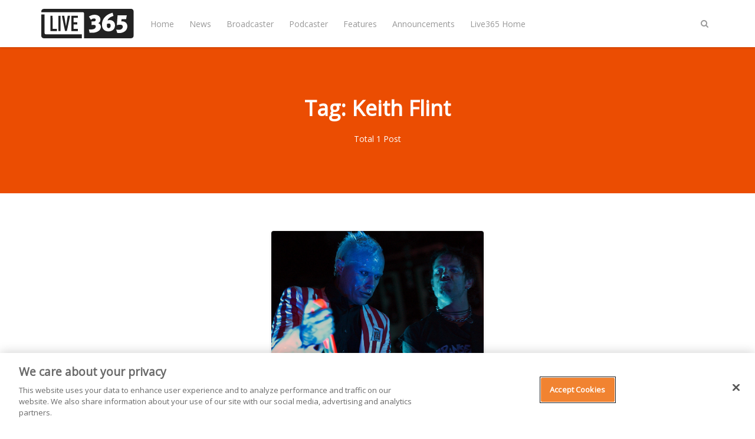

--- FILE ---
content_type: text/html; charset=utf-8
request_url: https://live365.com/blog/tag/keith-flint/
body_size: 4954
content:
<!DOCTYPE html>
<html lang="en">
	<head>
		<meta charset="utf-8">
		<meta http-equiv="X-UA-Compatible" content="IE=edge">
		<title>Keith Flint - Live365 Blog</title>
		<meta name="viewport" content="width=device-width, initial-scale=1" />
		<!-- stylesheets -->
		<link href="https://fonts.googleapis.com/css?family=Open+Sans" rel="stylesheet">
		<link rel="stylesheet" type="text/css" href="/blog/assets/css/bootstrap.min.css?v=36b0f7a1b7">
		<link rel="stylesheet" type="text/css" href="/blog/assets/css/font-awesome.min.css?v=36b0f7a1b7">
		<link rel="stylesheet" type="text/css" href="/blog/assets/css/hl-styles/atom-one-dark.css?v=36b0f7a1b7">
		<link rel="stylesheet" type="text/css" href="/blog/assets/css/screen.css?v=36b0f7a1b7">
		<script>
/*====================================================
  THEME SETTINGS & GLOBAL VARIABLES (in HEAD)
====================================================*/
//  1. Disqus comment settings
var disqus_shortname = ''; // required: replace example with your forum shortname

//  2. Fixed navbar
var fixed_navbar = true;
var facebook_page_url = 'https://www.facebook.com/live365official/';

// 3. Content API key (required for search)
var api_key = '6e9d24710846151296ebc13434';
// Per
var ghost_url = 'https://live365.com/blog';

//ad code: config.hbs
</script>
<script async='async' src='https://www.googletagservices.com/tag/js/gpt.js'></script>
<script>
  var googletag = googletag || {};
  googletag.cmd = googletag.cmd || [];
</script>
<script>
googletag.cmd.push(function() {
  googletag.defineSlot('/21713899879/Live365_forum_Web_300x250', [[300, 250], [160, 600], [300, 600]], 'Live365_forum_Web_300x250').addService(googletag.pubads());
  googletag.defineSlot('/21713899879/Live365_forum2_Web_300x250', [300, 250], 'Live365_forum2_Web_300x250').addService(googletag.pubads());
  googletag.defineSlot('/21713899879/Live365_forum2_Web_728x90', [728, 90], 'Live365_forum2_Web_728x90').addService(googletag.pubads());
  googletag.pubads().enableSingleRequest();
  googletag.enableServices();
});
</script>
		<link rel="icon" href="https://live365.com/blog/content/images/size/w256h256/2018/05/favicon-192x192.png" type="image/png">
    <link rel="canonical" href="https://live365.com/blog/tag/keith-flint/">
    <meta name="referrer" content="no-referrer-when-downgrade">
    
    <meta property="og:site_name" content="Live365 Blog">
    <meta property="og:type" content="website">
    <meta property="og:title" content="Keith Flint - Live365 Blog">
    <meta property="og:description" content="Read guides and tips on radio broadcasting, from setup to programming to marketing your station. Also stay up-to-date with the latest music news.">
    <meta property="og:url" content="https://live365.com/blog/tag/keith-flint/">
    <meta property="og:image" content="https://live365.com/blog/content/images/2018/10/israel-palacio-459693-32p.jpg">
    <meta property="article:publisher" content="https://www.facebook.com/live365official">
    <meta name="twitter:card" content="summary_large_image">
    <meta name="twitter:title" content="Keith Flint - Live365 Blog">
    <meta name="twitter:description" content="Read guides and tips on radio broadcasting, from setup to programming to marketing your station. Also stay up-to-date with the latest music news.">
    <meta name="twitter:url" content="https://live365.com/blog/tag/keith-flint/">
    <meta name="twitter:image" content="https://live365.com/blog/content/images/2018/10/israel-palacio-459693-32p.jpg">
    <meta name="twitter:site" content="@Live365">
    <meta property="og:image:width" content="1200">
    <meta property="og:image:height" content="800">
    
    <script type="application/ld+json">
{
    "@context": "https://schema.org",
    "@type": "Series",
    "publisher": {
        "@type": "Organization",
        "name": "Live365 Blog",
        "url": "https://live365.com/blog/",
        "logo": {
            "@type": "ImageObject",
            "url": "https://live365.com/blog/content/images/2018/05/logo.blk-1.svg"
        }
    },
    "url": "https://live365.com/blog/tag/keith-flint/",
    "name": "Keith Flint",
    "mainEntityOfPage": "https://live365.com/blog/tag/keith-flint/"
}
    </script>

    <meta name="generator" content="Ghost 6.9">
    <link rel="alternate" type="application/rss+xml" title="Live365 Blog" href="https://live365.com/blog/rss/">
    
    <script defer src="https://cdn.jsdelivr.net/ghost/sodo-search@~1.8/umd/sodo-search.min.js" data-key="91897d04fa920f81cbe4ed9027" data-styles="https://cdn.jsdelivr.net/ghost/sodo-search@~1.8/umd/main.css" data-sodo-search="https://live365.com/blog/" data-locale="en" crossorigin="anonymous"></script>
    
    <link href="https://live365.com/blog/webmentions/receive/" rel="webmention">
    <script defer src="/blog/public/cards.min.js?v=36b0f7a1b7"></script><style>:root {--ghost-accent-color: #15171A;}</style>
    <link rel="stylesheet" type="text/css" href="/blog/public/cards.min.css?v=36b0f7a1b7">
    <meta name="google-site-verification" content="m0gpYB0uDwyKh71XSsBYh9UTFQsXC0o3PfDr7b1CU2w" data-for="Per"/>
<!-- for comment moderation: -->
<meta property="fb:app_id" content="258166300889214" />
<meta property="og:image" content="https://live365.com/assets/live365-sqaure-200x200.png" />
<!-- Google Tag Manager -->
<script>(function(w,d,s,l,i){w[l]=w[l]||[];w[l].push({'gtm.start':
new Date().getTime(),event:'gtm.js'});var f=d.getElementsByTagName(s)[0],
j=d.createElement(s),dl=l!='dataLayer'?'&l='+l:'';j.async=true;j.src=
'https://www.googletagmanager.com/gtm.js?id='+i+dl;f.parentNode.insertBefore(j,f);
})(window,document,'script','dataLayer','GTM-N6DHH5B');</script>
<!-- End Google Tag Manager -->
	</head>
	<body class="tag-template tag-keith-flint">
		<!-- start header -->
<header class="site-header" id="main-navbar">
	<div class="container">
		<div class="row">
			<div class="navbar-header">
				<!-- start logo -->
				<a class="logo image-logo" href="https://live365.com/blog"><img src="https://live365.com/blog/content/images/2018/05/logo.blk-1.svg" alt="Live365 Blog"></a>
				<!-- end logo -->
			</div>
			<nav class="main-menu hidden-sm hidden-xs" id="main-menu">
	<ul>
		<li class="home"><a href="https://live365.com/blog/">Home</a></li>
		<li class="news"><a href="https://live365.com/blog/tag/news/">News</a></li>
		<li class="broadcaster"><a href="https://live365.com/blog/tag/broadcasting/">Broadcaster</a></li>
		<li class="podcaster"><a href="https://live365.com/blog/tag/podcast/">Podcaster</a></li>
		<li class="features"><a href="https://live365.com/blog/tag/feature/">Features</a></li>
		<li class="announcements"><a href="https://live365.com/blog/tag/announcements/">Announcements</a></li>
		<li class="live365-home"><a href="https://live365.com/">Live365 Home</a></li>
	</ul>
</nav>
			<div class="nav-right pull-right align-right">
				<span class="search-toggle" id="search-button" data-toggle="modal" data-target="#searchmodal"><i class="fa fa-search align-center"></i></span>
				<span class="mobile-menu-toggle hidden-md hidden-lg" id="nav-toggle-button"><i class="fa fa-bars align-center"></i></span>
			</div>
			<nav class="mobile-menu visible-sm visible-xs" id="mobile-menu"></nav>
			<div class="backdrop hidden-md hidden-lg" id="backdrop">
				<span class="menu-close align-center"><i class="fa fa-arrow-left"></i></span>
			</div>
		</div>
	</div>
</header>
<!-- end header -->		
<!-- start cover -->
<section class="cover cover-tag " >
	<div class="container">
		<div class="row">
			<div class="col-md-offset-2 col-md-8">
				<div class="cover-content-wrap align-center">
					<h1 class="tag-title">Tag: Keith Flint</h1>
					<div class="meta-info">
						<span>Total 1 Post</span>
					</div>
				</div>
			</div>
		</div>
	</div>
</section>
<!-- end cover --><!-- start content area -->
<div class="main-content-area">
	<div class="container post-listing">
		<div class="row is-flex">
	<div class="col-sm-6 col-md-4 col-xs-12">
		<article class="post post-card">
			<a href="https://live365.com/blog/the-prodigy-frontman-keith-flint-dies-at-49/" class="permalink">
				<div class="featured-image" style="background-image: url(https://live365.com/blog/content/images/2019/03/Flint-Holiday.jpg)"></div>
			</a>
			<div class="content-wrap">
				<div class="entry-header align-center">
					<span class="category"><a href="/blog/tag/keith-flint/">Keith Flint</a>, <a href="/blog/tag/the-prodigy/">The Prodigy</a>, <a href="/blog/tag/news/">News</a>, <a href="/blog/tag/music-news/">Music News</a>, <a href="/blog/tag/obituary/">Obituary</a></span>
					<h2 class="title h4"><a href="https://live365.com/blog/the-prodigy-frontman-keith-flint-dies-at-49/" rel="bookmark">The Prodigy Frontman Keith Flint Dies at 49</a></h2>
				</div>
				<div class="entry-footer clearfix">
					<div class="author">
						<a href="/blog/author/michelle-ruoff/" rel="author">
							<img class="avatar" src="https://live365.com/blog/content/images/2020/05/mruoff.jpg" alt="avatar">
							<span class="name">Michelle Ruoff</span>
						</a>
					</div>
					<div class="published-date">
						<time class="time" datetime="2019-03-04 13:03:00">March 04, 2019</time>
					</div>
				</div>
			</div>
		</article>
	</div>
</div>
<!-- start pagination -->
<div class="row">
	<div class="col-md-12">
		<div class="pagination-wrap align-center clearfix" role="navigation">
			<span class="page-number">Page 1 of 1</span>
		</div>
	</div>
</div>
<!-- end pagination -->	</div>
</div>
<!-- end content area -->
		<!-- start footer -->
<footer class="site-footer">
    <div class="footer-top">
        <div class="container">
            <div class="row">
                <div class="col-sm-4">
                  <!-- start recent post widget -->
<div class="widget">
	<h4 class="widget-title h6">Recent Post</h4>
	<div class="content recent-post">
		<div class="recent-single-post clearfix have-image">
			<a href="/blog/harry-styles-finishes-hiatus-announces-upcoming-album/">
					<div class="post-thumb pull-left" style="background-image: url(https://live365.com/blog/content/images/2026/01/Untitled-design---2026-01-15T115010.467.jpg);"></div>
			</a>
			<div class="post-info">
				<h4 class="post-title"><a href="/blog/harry-styles-finishes-hiatus-announces-upcoming-album/">Harry Styles Finishes Hiatus &amp; Announces Upcoming Album</a></h4>
				<div class="date"><a href="/blog/harry-styles-finishes-hiatus-announces-upcoming-album/">January 15, 2026</a></div>
			</div>
		</div>
		<div class="recent-single-post clearfix have-image">
			<a href="/blog/amy-poehler-wins-first-ever-golden-globe-for-best-podcast/">
					<div class="post-thumb pull-left" style="background-image: url(https://live365.com/blog/content/images/2026/01/Untitled-design---2026-01-12T114153.809.jpg);"></div>
			</a>
			<div class="post-info">
				<h4 class="post-title"><a href="/blog/amy-poehler-wins-first-ever-golden-globe-for-best-podcast/">Amy Poehler Wins First-Ever Golden Globe for Best Podcast</a></h4>
				<div class="date"><a href="/blog/amy-poehler-wins-first-ever-golden-globe-for-best-podcast/">January 12, 2026</a></div>
			</div>
		</div>
		<div class="recent-single-post clearfix have-image">
			<a href="/blog/bruno-mars-returns-with-new-song-music-video-i-just-might/">
					<div class="post-thumb pull-left" style="background-image: url(https://live365.com/blog/content/images/2026/01/Untitled-design---2026-01-09T130036.940.jpg);"></div>
			</a>
			<div class="post-info">
				<h4 class="post-title"><a href="/blog/bruno-mars-returns-with-new-song-music-video-i-just-might/">Bruno Mars Returns with New Song &amp; Music Video &#x27;I Just Might&#x27;</a></h4>
				<div class="date"><a href="/blog/bruno-mars-returns-with-new-song-music-video-i-just-might/">January 09, 2026</a></div>
			</div>
		</div>
	</div>
</div>
<!-- end widget -->                </div>
                <div class="col-sm-4">
                  <!-- start widget -->
<div class="widget">
	<h4 class="widget-title h6">Follow Us</h4>
	<div class="content">
		<ul class="social">
			<!-- start social links -->
			<!-- replace the # with your own profile link address -->
			<li><a href="https://www.facebook.com/live365official/"><i class="fa fa-facebook"></i></a></li>
			<li><a href="https://twitter.com/Live365"><i class="fa fa-twitter"></i></a></li>
			<li><a href="https://www.linkedin.com/company/live365"><i class="fa fa-linkedin"></i></a></li>
			<li><a href="https://www.instagram.com/live365official/"><i class="fa fa-instagram"></i></a></li>
			<li><a href="https://live365.com/blog/rss/"><i class="fa fa-rss"></i></a></li>
			<!-- turned off:
			<li><a href="#"><i class="fa fa-skype"></i></a></li>
			<li><a href="#"><i class="fa fa-pinterest"></i></a></li>
			<li><a href="#"><i class="fa fa-youtube"></i></a></li>
			<li><a href="#"><i class="fa fa-vimeo-square"></i></a></li>
			<li><a href="#"><i class="fa fa-flickr"></i></a></li>
			<li><a href="#"><i class="fa fa-tumblr"></i></a></li>
			<li><a href="#"><i class="fa fa-github"></i></a></li>
			<li><a href="#"><i class="fa fa-envelope"></i></a></li>
			-->
			<!-- end social links -->
		</ul>
	</div>
</div>
<!-- end widget -->
                </div>
                <div class="col-sm-4">
                  <!-- start widget -->
<div class="widget">
	<div align="center"><img style="" alt="Live365 Logo" src="https://live365.com/blog/content/images/2018/05/logo.blk-1.svg" width="200"><br>
		<br>
		<h4>Create your own radio station!</h4>
		<br>
	</div>
	<div class="content newsletter">
		<div class="_button-wrapper">
			<input type="submit" value="START FREE TRIAL" name="signup" id="mc-signup" class="btn btn-default" style="width:100%" 
onclick="location.assign('https://live365.com/broadcaster/pricing/')">
		</div>
	</div>
</div>
<!-- end widget -->
                </div>
            </div>
        </div>
    </div>
    <div class="footer-bottom">
		<div class="container">
            <div class="footer-bottom-wrap clearfix">
                <div class="social-links-wrap">
                    <ul class="social-links">
    <li><a href="https://www.facebook.com/live365official/"><i class="fa fa-facebook"></i></a></li>
    <li><a href="https://twitter.com/Live365"><i class="fa fa-twitter"></i></a></li>
    <li><a href="https://www.linkedin.com/company/live365"><i class="fa fa-linkedin"></i></a></li>
    <li><a href="https://www.instagram.com/live365official/"><i class="fa fa-instagram"></i></a></li>
    <li><a href="https://live365.com/blog/rss/"><i class="fa fa-rss"></i></a></li>
</ul>                </div>
                <div class="copyright-info">
                    &copy; 2026 <a href="https://live365.com/blog">Live365 Blog</a>. All right Reserved.
                    Powered by <a href="https://ghost.org/">Ghost</a>
                </div>
            </div>
		</div>
	</div>
</footer>
<!-- end footer -->
<span class="back-to-top pull-right" id="back-to-top"><i class="fa fa-angle-up"></i></span>
<!-- start search-modal -->
<div class="modal" id="searchmodal" tabindex="-1" role="dialog" aria-labelledby="myModalLabel">
	<div class="modal-dialog" role="document">
		<div class="modal-content">
		  <div class="modal-header">
			<button type="button" class="close" data-dismiss="modal" aria-label="Close"><span aria-hidden="true">&times;</span></button>
			<h4 class="modal-title align-center" id="myModalLabel">Search</h4>
		  </div>
		  <div class="modal-body">
			<form id="search-form">
				<div class="input-group url-wrap">
					<input type="text" id="search-input" class="form-control" spellcheck="false" placeholder="Type to Search ...">
					<div class="input-group-btn">
						<button type="button" id="search-modal-button" class="btn btn-primary"><i class="fa fa-search"></i></button>
					</div>
				</div>
			</form>
			<div id="search-results">
				<ul class=""></ul>
			</div>
		  </div>
		</div>
	</div>
</div>
<!-- end search-modal -->
        <script>
				var searchApi = 'https://live365.com/blog/ghost/api/v3/content/posts/?key='+api_key+'&limit=all&fields=id,title,excerpt,custom_excerpt,url,published_at&formats=plaintext';
		</script>
		<script src="https://ajax.googleapis.com/ajax/libs/jquery/3.3.1/jquery.min.js"></script>
		<script src="/blog/assets/js/bootstrap.min.js?v=36b0f7a1b7"></script>
		<script src="/blog/assets/js/plugins.js?v=36b0f7a1b7"></script>
		<script src="/blog/assets/js/main.js?v=36b0f7a1b7"></script>
		<!-- Facebook Pixel Code -->
<script>
  !function(f,b,e,v,n,t,s)
  {if(f.fbq)return;n=f.fbq=function(){n.callMethod?
  n.callMethod.apply(n,arguments):n.queue.push(arguments)};
  if(!f._fbq)f._fbq=n;n.push=n;n.loaded=!0;n.version='2.0';
  n.queue=[];t=b.createElement(e);t.async=!0;
  t.src=v;s=b.getElementsByTagName(e)[0];
  s.parentNode.insertBefore(t,s)}(window, document,'script',
  'https://connect.facebook.net/en_US/fbevents.js');
  fbq('init', '1634217966597920');
  fbq('track', 'PageView');
  fbq("trackCustom", "VisitLive365Blog");
</script>
<noscript><img height="1" width="1" style="display:none" src="https://www.facebook.com/tr?id=1634217966597920&ev=PageView&noscript=1" alt="" /></noscript>
<!-- End Facebook Pixel Code -->

<script type='text/javascript'>
  $( document ).ready(function() {
  	$(".post-content a").attr("target","_blank");
  });
</script>
<script type="application/ld+json">
{
  "@context": "https://schema.org",
  "@type": "Organization",
  "@id": "https://live365.com/#organization",
  "name": "Live365",
  "url": "https://live365.com",
  "logo": "https://live365.com/static/images/meta/live365-logo.png",
  "sameAs": [
    "https://twitter.com/live365",
    "https://facebook.com/live365",
    "https://linkedin.com/company/live365"
  ]
}
</script>
	</body>
</html>


--- FILE ---
content_type: application/javascript; charset=utf-8
request_url: https://cdn.jsdelivr.net/ghost/sodo-search@~1.8/umd/sodo-search.min.js
body_size: 85755
content:
(function(Q){typeof define=="function"&&define.amd?define(Q):Q()})(function(){"use strict";var Wm=Object.defineProperty;var Wf=Q=>{throw TypeError(Q)};var Qm=(Q,G,pe)=>G in Q?Wm(Q,G,{enumerable:!0,configurable:!0,writable:!0,value:pe}):Q[G]=pe;var io=(Q,G,pe)=>Qm(Q,typeof G!="symbol"?G+"":G,pe),Ym=(Q,G,pe)=>G.has(Q)||Wf("Cannot "+pe);var Qf=(Q,G,pe)=>G.has(Q)?Wf("Cannot add the same private member more than once"):G instanceof WeakSet?G.add(Q):G.set(Q,pe);var ke=(Q,G,pe)=>(Ym(Q,G,"access private method"),pe);var H,Yf,Jf,Gf,Xf,qf,Zf,bf,eh,th,lo;var Q=document.createElement("style");Q.textContent=`.App{text-align:center}.App-logo{height:40vmin;pointer-events:none}@media (prefers-reduced-motion: no-preference){.App-logo{animation:App-logo-spin infinite 20s linear}}.App-header{background-color:#282c34;min-height:100vh;display:flex;flex-direction:column;align-items:center;justify-content:center;font-size:calc(10px + 2vmin);color:#fff}.App-link{color:#61dafb}@keyframes App-logo-spin{0%{transform:rotate(0)}to{transform:rotate(360deg)}}
/*$vite$:1*/`,document.head.appendChild(Q);var G=typeof document<"u"?document.currentScript:null;function pe(e){return e&&e.__esModule&&Object.prototype.hasOwnProperty.call(e,"default")?e.default:e}var Al={exports:{}},An={};/*
object-assign
(c) Sindre Sorhus
@license MIT
*/var Ll=Object.getOwnPropertySymbols,nh=Object.prototype.hasOwnProperty,rh=Object.prototype.propertyIsEnumerable;function sh(e){if(e==null)throw new TypeError("Object.assign cannot be called with null or undefined");return Object(e)}function oh(){try{if(!Object.assign)return!1;var e=new String("abc");if(e[5]="de",Object.getOwnPropertyNames(e)[0]==="5")return!1;for(var t={},n=0;n<10;n++)t["_"+String.fromCharCode(n)]=n;var r=Object.getOwnPropertyNames(t).map(function(o){return t[o]});if(r.join("")!=="0123456789")return!1;var s={};return"abcdefghijklmnopqrst".split("").forEach(function(o){s[o]=o}),Object.keys(Object.assign({},s)).join("")==="abcdefghijklmnopqrst"}catch{return!1}}var Ol=oh()?Object.assign:function(e,t){for(var n,r=sh(e),s,o=1;o<arguments.length;o++){n=Object(arguments[o]);for(var i in n)nh.call(n,i)&&(r[i]=n[i]);if(Ll){s=Ll(n);for(var l=0;l<s.length;l++)rh.call(n,s[l])&&(r[s[l]]=n[s[l]])}}return r},_l={exports:{}},I={};/** @license React v17.0.2
 * react.production.min.js
 *
 * Copyright (c) Facebook, Inc. and its affiliates.
 *
 * This source code is licensed under the MIT license found in the
 * LICENSE file in the root directory of this source tree.
 */var uo=Ol,Yt=60103,Rl=60106;I.Fragment=60107,I.StrictMode=60108,I.Profiler=60114;var zl=60109,Il=60110,Ml=60112;I.Suspense=60113;var Dl=60115,Fl=60116;if(typeof Symbol=="function"&&Symbol.for){var Ae=Symbol.for;Yt=Ae("react.element"),Rl=Ae("react.portal"),I.Fragment=Ae("react.fragment"),I.StrictMode=Ae("react.strict_mode"),I.Profiler=Ae("react.profiler"),zl=Ae("react.provider"),Il=Ae("react.context"),Ml=Ae("react.forward_ref"),I.Suspense=Ae("react.suspense"),Dl=Ae("react.memo"),Fl=Ae("react.lazy")}var Ul=typeof Symbol=="function"&&Symbol.iterator;function ih(e){return e===null||typeof e!="object"?null:(e=Ul&&e[Ul]||e["@@iterator"],typeof e=="function"?e:null)}function Ln(e){for(var t="https://reactjs.org/docs/error-decoder.html?invariant="+e,n=1;n<arguments.length;n++)t+="&args[]="+encodeURIComponent(arguments[n]);return"Minified React error #"+e+"; visit "+t+" for the full message or use the non-minified dev environment for full errors and additional helpful warnings."}var Vl={isMounted:function(){return!1},enqueueForceUpdate:function(){},enqueueReplaceState:function(){},enqueueSetState:function(){}},Bl={};function Jt(e,t,n){this.props=e,this.context=t,this.refs=Bl,this.updater=n||Vl}Jt.prototype.isReactComponent={},Jt.prototype.setState=function(e,t){if(typeof e!="object"&&typeof e!="function"&&e!=null)throw Error(Ln(85));this.updater.enqueueSetState(this,e,t,"setState")},Jt.prototype.forceUpdate=function(e){this.updater.enqueueForceUpdate(this,e,"forceUpdate")};function Hl(){}Hl.prototype=Jt.prototype;function ao(e,t,n){this.props=e,this.context=t,this.refs=Bl,this.updater=n||Vl}var co=ao.prototype=new Hl;co.constructor=ao,uo(co,Jt.prototype),co.isPureReactComponent=!0;var fo={current:null},Kl=Object.prototype.hasOwnProperty,Wl={key:!0,ref:!0,__self:!0,__source:!0};function Ql(e,t,n){var r,s={},o=null,i=null;if(t!=null)for(r in t.ref!==void 0&&(i=t.ref),t.key!==void 0&&(o=""+t.key),t)Kl.call(t,r)&&!Wl.hasOwnProperty(r)&&(s[r]=t[r]);var l=arguments.length-2;if(l===1)s.children=n;else if(1<l){for(var u=Array(l),a=0;a<l;a++)u[a]=arguments[a+2];s.children=u}if(e&&e.defaultProps)for(r in l=e.defaultProps,l)s[r]===void 0&&(s[r]=l[r]);return{$$typeof:Yt,type:e,key:o,ref:i,props:s,_owner:fo.current}}function lh(e,t){return{$$typeof:Yt,type:e.type,key:t,ref:e.ref,props:e.props,_owner:e._owner}}function ho(e){return typeof e=="object"&&e!==null&&e.$$typeof===Yt}function uh(e){var t={"=":"=0",":":"=2"};return"$"+e.replace(/[=:]/g,function(n){return t[n]})}var Yl=/\/+/g;function po(e,t){return typeof e=="object"&&e!==null&&e.key!=null?uh(""+e.key):t.toString(36)}function Dr(e,t,n,r,s){var o=typeof e;(o==="undefined"||o==="boolean")&&(e=null);var i=!1;if(e===null)i=!0;else switch(o){case"string":case"number":i=!0;break;case"object":switch(e.$$typeof){case Yt:case Rl:i=!0}}if(i)return i=e,s=s(i),e=r===""?"."+po(i,0):r,Array.isArray(s)?(n="",e!=null&&(n=e.replace(Yl,"$&/")+"/"),Dr(s,t,n,"",function(a){return a})):s!=null&&(ho(s)&&(s=lh(s,n+(!s.key||i&&i.key===s.key?"":(""+s.key).replace(Yl,"$&/")+"/")+e)),t.push(s)),1;if(i=0,r=r===""?".":r+":",Array.isArray(e))for(var l=0;l<e.length;l++){o=e[l];var u=r+po(o,l);i+=Dr(o,t,n,u,s)}else if(u=ih(e),typeof u=="function")for(e=u.call(e),l=0;!(o=e.next()).done;)o=o.value,u=r+po(o,l++),i+=Dr(o,t,n,u,s);else if(o==="object")throw t=""+e,Error(Ln(31,t==="[object Object]"?"object with keys {"+Object.keys(e).join(", ")+"}":t));return i}function Fr(e,t,n){if(e==null)return e;var r=[],s=0;return Dr(e,r,"","",function(o){return t.call(n,o,s++)}),r}function ah(e){if(e._status===-1){var t=e._result;t=t(),e._status=0,e._result=t,t.then(function(n){e._status===0&&(n=n.default,e._status=1,e._result=n)},function(n){e._status===0&&(e._status=2,e._result=n)})}if(e._status===1)return e._result;throw e._result}var Jl={current:null};function Je(){var e=Jl.current;if(e===null)throw Error(Ln(321));return e}var ch={ReactCurrentDispatcher:Jl,ReactCurrentBatchConfig:{transition:0},ReactCurrentOwner:fo,IsSomeRendererActing:{current:!1},assign:uo};I.Children={map:Fr,forEach:function(e,t,n){Fr(e,function(){t.apply(this,arguments)},n)},count:function(e){var t=0;return Fr(e,function(){t++}),t},toArray:function(e){return Fr(e,function(t){return t})||[]},only:function(e){if(!ho(e))throw Error(Ln(143));return e}},I.Component=Jt,I.PureComponent=ao,I.__SECRET_INTERNALS_DO_NOT_USE_OR_YOU_WILL_BE_FIRED=ch,I.cloneElement=function(e,t,n){if(e==null)throw Error(Ln(267,e));var r=uo({},e.props),s=e.key,o=e.ref,i=e._owner;if(t!=null){if(t.ref!==void 0&&(o=t.ref,i=fo.current),t.key!==void 0&&(s=""+t.key),e.type&&e.type.defaultProps)var l=e.type.defaultProps;for(u in t)Kl.call(t,u)&&!Wl.hasOwnProperty(u)&&(r[u]=t[u]===void 0&&l!==void 0?l[u]:t[u])}var u=arguments.length-2;if(u===1)r.children=n;else if(1<u){l=Array(u);for(var a=0;a<u;a++)l[a]=arguments[a+2];r.children=l}return{$$typeof:Yt,type:e.type,key:s,ref:o,props:r,_owner:i}},I.createContext=function(e,t){return t===void 0&&(t=null),e={$$typeof:Il,_calculateChangedBits:t,_currentValue:e,_currentValue2:e,_threadCount:0,Provider:null,Consumer:null},e.Provider={$$typeof:zl,_context:e},e.Consumer=e},I.createElement=Ql,I.createFactory=function(e){var t=Ql.bind(null,e);return t.type=e,t},I.createRef=function(){return{current:null}},I.forwardRef=function(e){return{$$typeof:Ml,render:e}},I.isValidElement=ho,I.lazy=function(e){return{$$typeof:Fl,_payload:{_status:-1,_result:e},_init:ah}},I.memo=function(e,t){return{$$typeof:Dl,type:e,compare:t===void 0?null:t}},I.useCallback=function(e,t){return Je().useCallback(e,t)},I.useContext=function(e,t){return Je().useContext(e,t)},I.useDebugValue=function(){},I.useEffect=function(e,t){return Je().useEffect(e,t)},I.useImperativeHandle=function(e,t,n){return Je().useImperativeHandle(e,t,n)},I.useLayoutEffect=function(e,t){return Je().useLayoutEffect(e,t)},I.useMemo=function(e,t){return Je().useMemo(e,t)},I.useReducer=function(e,t,n){return Je().useReducer(e,t,n)},I.useRef=function(e){return Je().useRef(e)},I.useState=function(e){return Je().useState(e)},I.version="17.0.2",_l.exports=I;var R=_l.exports;const tt=pe(R);/** @license React v17.0.2
 * react-jsx-runtime.production.min.js
 *
 * Copyright (c) Facebook, Inc. and its affiliates.
 *
 * This source code is licensed under the MIT license found in the
 * LICENSE file in the root directory of this source tree.
 */var fh=R,Gl=60103;if(An.Fragment=60107,typeof Symbol=="function"&&Symbol.for){var Xl=Symbol.for;Gl=Xl("react.element"),An.Fragment=Xl("react.fragment")}var hh=fh.__SECRET_INTERNALS_DO_NOT_USE_OR_YOU_WILL_BE_FIRED.ReactCurrentOwner,dh=Object.prototype.hasOwnProperty,ph={key:!0,ref:!0,__self:!0,__source:!0};function ql(e,t,n){var r,s={},o=null,i=null;n!==void 0&&(o=""+n),t.key!==void 0&&(o=""+t.key),t.ref!==void 0&&(i=t.ref);for(r in t)dh.call(t,r)&&!ph.hasOwnProperty(r)&&(s[r]=t[r]);if(e&&e.defaultProps)for(r in t=e.defaultProps,t)s[r]===void 0&&(s[r]=t[r]);return{$$typeof:Gl,type:e,key:o,ref:i,props:s,_owner:hh.current}}An.jsx=ql,An.jsxs=ql,Al.exports=An;var P=Al.exports,Zl={exports:{}},Ce={},bl={exports:{}},eu={};/** @license React v0.20.2
 * scheduler.production.min.js
 *
 * Copyright (c) Facebook, Inc. and its affiliates.
 *
 * This source code is licensed under the MIT license found in the
 * LICENSE file in the root directory of this source tree.
 */(function(e){var t,n,r,s;if(typeof performance=="object"&&typeof performance.now=="function"){var o=performance;e.unstable_now=function(){return o.now()}}else{var i=Date,l=i.now();e.unstable_now=function(){return i.now()-l}}if(typeof window>"u"||typeof MessageChannel!="function"){var u=null,a=null,f=function(){if(u!==null)try{var E=e.unstable_now();u(!0,E),u=null}catch(_){throw setTimeout(f,0),_}};t=function(E){u!==null?setTimeout(t,0,E):(u=E,setTimeout(f,0))},n=function(E,_){a=setTimeout(E,_)},r=function(){clearTimeout(a)},e.unstable_shouldYield=function(){return!1},s=e.unstable_forceFrameRate=function(){}}else{var p=window.setTimeout,c=window.clearTimeout;if(typeof console<"u"){var m=window.cancelAnimationFrame;typeof window.requestAnimationFrame!="function"&&console.error("This browser doesn't support requestAnimationFrame. Make sure that you load a polyfill in older browsers. https://reactjs.org/link/react-polyfills"),typeof m!="function"&&console.error("This browser doesn't support cancelAnimationFrame. Make sure that you load a polyfill in older browsers. https://reactjs.org/link/react-polyfills")}var v=!1,x=null,h=-1,d=5,g=0;e.unstable_shouldYield=function(){return e.unstable_now()>=g},s=function(){},e.unstable_forceFrameRate=function(E){0>E||125<E?console.error("forceFrameRate takes a positive int between 0 and 125, forcing frame rates higher than 125 fps is not supported"):d=0<E?Math.floor(1e3/E):5};var w=new MessageChannel,y=w.port2;w.port1.onmessage=function(){if(x!==null){var E=e.unstable_now();g=E+d;try{x(!0,E)?y.postMessage(null):(v=!1,x=null)}catch(_){throw y.postMessage(null),_}}else v=!1},t=function(E){x=E,v||(v=!0,y.postMessage(null))},n=function(E,_){h=p(function(){E(e.unstable_now())},_)},r=function(){c(h),h=-1}}function $(E,_){var z=E.length;E.push(_);e:for(;;){var J=z-1>>>1,ie=E[J];if(ie!==void 0&&0<T(ie,_))E[J]=_,E[z]=ie,z=J;else break e}}function S(E){return E=E[0],E===void 0?null:E}function C(E){var _=E[0];if(_!==void 0){var z=E.pop();if(z!==_){E[0]=z;e:for(var J=0,ie=E.length;J<ie;){var Wt=2*(J+1)-1,Qt=E[Wt],Mr=Wt+1,Nn=E[Mr];if(Qt!==void 0&&0>T(Qt,z))Nn!==void 0&&0>T(Nn,Qt)?(E[J]=Nn,E[Mr]=z,J=Mr):(E[J]=Qt,E[Wt]=z,J=Wt);else if(Nn!==void 0&&0>T(Nn,z))E[J]=Nn,E[Mr]=z,J=Mr;else break e}}return _}return null}function T(E,_){var z=E.sortIndex-_.sortIndex;return z!==0?z:E.id-_.id}var N=[],M=[],ze=1,Se=null,ee=3,Qe=!1,$e=!1,Ye=!1;function jn(E){for(var _=S(M);_!==null;){if(_.callback===null)C(M);else if(_.startTime<=E)C(M),_.sortIndex=_.expirationTime,$(N,_);else break;_=S(M)}}function oe(E){if(Ye=!1,jn(E),!$e)if(S(N)!==null)$e=!0,t(Ie);else{var _=S(M);_!==null&&n(oe,_.startTime-E)}}function Ie(E,_){$e=!1,Ye&&(Ye=!1,r()),Qe=!0;var z=ee;try{for(jn(_),Se=S(N);Se!==null&&(!(Se.expirationTime>_)||E&&!e.unstable_shouldYield());){var J=Se.callback;if(typeof J=="function"){Se.callback=null,ee=Se.priorityLevel;var ie=J(Se.expirationTime<=_);_=e.unstable_now(),typeof ie=="function"?Se.callback=ie:Se===S(N)&&C(N),jn(_)}else C(N);Se=S(N)}if(Se!==null)var Wt=!0;else{var Qt=S(M);Qt!==null&&n(oe,Qt.startTime-_),Wt=!1}return Wt}finally{Se=null,ee=z,Qe=!1}}var Kt=s;e.unstable_IdlePriority=5,e.unstable_ImmediatePriority=1,e.unstable_LowPriority=4,e.unstable_NormalPriority=3,e.unstable_Profiling=null,e.unstable_UserBlockingPriority=2,e.unstable_cancelCallback=function(E){E.callback=null},e.unstable_continueExecution=function(){$e||Qe||($e=!0,t(Ie))},e.unstable_getCurrentPriorityLevel=function(){return ee},e.unstable_getFirstCallbackNode=function(){return S(N)},e.unstable_next=function(E){switch(ee){case 1:case 2:case 3:var _=3;break;default:_=ee}var z=ee;ee=_;try{return E()}finally{ee=z}},e.unstable_pauseExecution=function(){},e.unstable_requestPaint=Kt,e.unstable_runWithPriority=function(E,_){switch(E){case 1:case 2:case 3:case 4:case 5:break;default:E=3}var z=ee;ee=E;try{return _()}finally{ee=z}},e.unstable_scheduleCallback=function(E,_,z){var J=e.unstable_now();switch(typeof z=="object"&&z!==null?(z=z.delay,z=typeof z=="number"&&0<z?J+z:J):z=J,E){case 1:var ie=-1;break;case 2:ie=250;break;case 5:ie=1073741823;break;case 4:ie=1e4;break;default:ie=5e3}return ie=z+ie,E={id:ze++,callback:_,priorityLevel:E,startTime:z,expirationTime:ie,sortIndex:-1},z>J?(E.sortIndex=z,$(M,E),S(N)===null&&E===S(M)&&(Ye?r():Ye=!0,n(oe,z-J))):(E.sortIndex=ie,$(N,E),$e||Qe||($e=!0,t(Ie))),E},e.unstable_wrapCallback=function(E){var _=ee;return function(){var z=ee;ee=_;try{return E.apply(this,arguments)}finally{ee=z}}}})(eu),bl.exports=eu;var gh=bl.exports;/** @license React v17.0.2
 * react-dom.production.min.js
 *
 * Copyright (c) Facebook, Inc. and its affiliates.
 *
 * This source code is licensed under the MIT license found in the
 * LICENSE file in the root directory of this source tree.
 */var Ur=R,V=Ol,Z=gh;function k(e){for(var t="https://reactjs.org/docs/error-decoder.html?invariant="+e,n=1;n<arguments.length;n++)t+="&args[]="+encodeURIComponent(arguments[n]);return"Minified React error #"+e+"; visit "+t+" for the full message or use the non-minified dev environment for full errors and additional helpful warnings."}if(!Ur)throw Error(k(227));var tu=new Set,On={};function Pt(e,t){Gt(e,t),Gt(e+"Capture",t)}function Gt(e,t){for(On[e]=t,e=0;e<t.length;e++)tu.add(t[e])}var Ge=!(typeof window>"u"||typeof window.document>"u"||typeof window.document.createElement>"u"),mh=/^[:A-Z_a-z\u00C0-\u00D6\u00D8-\u00F6\u00F8-\u02FF\u0370-\u037D\u037F-\u1FFF\u200C-\u200D\u2070-\u218F\u2C00-\u2FEF\u3001-\uD7FF\uF900-\uFDCF\uFDF0-\uFFFD][:A-Z_a-z\u00C0-\u00D6\u00D8-\u00F6\u00F8-\u02FF\u0370-\u037D\u037F-\u1FFF\u200C-\u200D\u2070-\u218F\u2C00-\u2FEF\u3001-\uD7FF\uF900-\uFDCF\uFDF0-\uFFFD\-.0-9\u00B7\u0300-\u036F\u203F-\u2040]*$/,nu=Object.prototype.hasOwnProperty,ru={},su={};function yh(e){return nu.call(su,e)?!0:nu.call(ru,e)?!1:mh.test(e)?su[e]=!0:(ru[e]=!0,!1)}function vh(e,t,n,r){if(n!==null&&n.type===0)return!1;switch(typeof t){case"function":case"symbol":return!0;case"boolean":return r?!1:n!==null?!n.acceptsBooleans:(e=e.toLowerCase().slice(0,5),e!=="data-"&&e!=="aria-");default:return!1}}function wh(e,t,n,r){if(t===null||typeof t>"u"||vh(e,t,n,r))return!0;if(r)return!1;if(n!==null)switch(n.type){case 3:return!t;case 4:return t===!1;case 5:return isNaN(t);case 6:return isNaN(t)||1>t}return!1}function he(e,t,n,r,s,o,i){this.acceptsBooleans=t===2||t===3||t===4,this.attributeName=r,this.attributeNamespace=s,this.mustUseProperty=n,this.propertyName=e,this.type=t,this.sanitizeURL=o,this.removeEmptyString=i}var te={};"children dangerouslySetInnerHTML defaultValue defaultChecked innerHTML suppressContentEditableWarning suppressHydrationWarning style".split(" ").forEach(function(e){te[e]=new he(e,0,!1,e,null,!1,!1)}),[["acceptCharset","accept-charset"],["className","class"],["htmlFor","for"],["httpEquiv","http-equiv"]].forEach(function(e){var t=e[0];te[t]=new he(t,1,!1,e[1],null,!1,!1)}),["contentEditable","draggable","spellCheck","value"].forEach(function(e){te[e]=new he(e,2,!1,e.toLowerCase(),null,!1,!1)}),["autoReverse","externalResourcesRequired","focusable","preserveAlpha"].forEach(function(e){te[e]=new he(e,2,!1,e,null,!1,!1)}),"allowFullScreen async autoFocus autoPlay controls default defer disabled disablePictureInPicture disableRemotePlayback formNoValidate hidden loop noModule noValidate open playsInline readOnly required reversed scoped seamless itemScope".split(" ").forEach(function(e){te[e]=new he(e,3,!1,e.toLowerCase(),null,!1,!1)}),["checked","multiple","muted","selected"].forEach(function(e){te[e]=new he(e,3,!0,e,null,!1,!1)}),["capture","download"].forEach(function(e){te[e]=new he(e,4,!1,e,null,!1,!1)}),["cols","rows","size","span"].forEach(function(e){te[e]=new he(e,6,!1,e,null,!1,!1)}),["rowSpan","start"].forEach(function(e){te[e]=new he(e,5,!1,e.toLowerCase(),null,!1,!1)});var go=/[\-:]([a-z])/g;function mo(e){return e[1].toUpperCase()}"accent-height alignment-baseline arabic-form baseline-shift cap-height clip-path clip-rule color-interpolation color-interpolation-filters color-profile color-rendering dominant-baseline enable-background fill-opacity fill-rule flood-color flood-opacity font-family font-size font-size-adjust font-stretch font-style font-variant font-weight glyph-name glyph-orientation-horizontal glyph-orientation-vertical horiz-adv-x horiz-origin-x image-rendering letter-spacing lighting-color marker-end marker-mid marker-start overline-position overline-thickness paint-order panose-1 pointer-events rendering-intent shape-rendering stop-color stop-opacity strikethrough-position strikethrough-thickness stroke-dasharray stroke-dashoffset stroke-linecap stroke-linejoin stroke-miterlimit stroke-opacity stroke-width text-anchor text-decoration text-rendering underline-position underline-thickness unicode-bidi unicode-range units-per-em v-alphabetic v-hanging v-ideographic v-mathematical vector-effect vert-adv-y vert-origin-x vert-origin-y word-spacing writing-mode xmlns:xlink x-height".split(" ").forEach(function(e){var t=e.replace(go,mo);te[t]=new he(t,1,!1,e,null,!1,!1)}),"xlink:actuate xlink:arcrole xlink:role xlink:show xlink:title xlink:type".split(" ").forEach(function(e){var t=e.replace(go,mo);te[t]=new he(t,1,!1,e,"http://www.w3.org/1999/xlink",!1,!1)}),["xml:base","xml:lang","xml:space"].forEach(function(e){var t=e.replace(go,mo);te[t]=new he(t,1,!1,e,"http://www.w3.org/XML/1998/namespace",!1,!1)}),["tabIndex","crossOrigin"].forEach(function(e){te[e]=new he(e,1,!1,e.toLowerCase(),null,!1,!1)}),te.xlinkHref=new he("xlinkHref",1,!1,"xlink:href","http://www.w3.org/1999/xlink",!0,!1),["src","href","action","formAction"].forEach(function(e){te[e]=new he(e,1,!1,e.toLowerCase(),null,!0,!0)});function yo(e,t,n,r){var s=te.hasOwnProperty(t)?te[t]:null,o=s!==null?s.type===0:r?!1:!(!(2<t.length)||t[0]!=="o"&&t[0]!=="O"||t[1]!=="n"&&t[1]!=="N");o||(wh(t,n,s,r)&&(n=null),r||s===null?yh(t)&&(n===null?e.removeAttribute(t):e.setAttribute(t,""+n)):s.mustUseProperty?e[s.propertyName]=n===null?s.type===3?!1:"":n:(t=s.attributeName,r=s.attributeNamespace,n===null?e.removeAttribute(t):(s=s.type,n=s===3||s===4&&n===!0?"":""+n,r?e.setAttributeNS(r,t,n):e.setAttribute(t,n))))}var Et=Ur.__SECRET_INTERNALS_DO_NOT_USE_OR_YOU_WILL_BE_FIRED,_n=60103,Tt=60106,nt=60107,vo=60108,Rn=60114,wo=60109,xo=60110,Vr=60112,zn=60113,Br=60120,Hr=60115,So=60116,$o=60121,ko=60128,ou=60129,Co=60130,Po=60131;if(typeof Symbol=="function"&&Symbol.for){var b=Symbol.for;_n=b("react.element"),Tt=b("react.portal"),nt=b("react.fragment"),vo=b("react.strict_mode"),Rn=b("react.profiler"),wo=b("react.provider"),xo=b("react.context"),Vr=b("react.forward_ref"),zn=b("react.suspense"),Br=b("react.suspense_list"),Hr=b("react.memo"),So=b("react.lazy"),$o=b("react.block"),b("react.scope"),ko=b("react.opaque.id"),ou=b("react.debug_trace_mode"),Co=b("react.offscreen"),Po=b("react.legacy_hidden")}var iu=typeof Symbol=="function"&&Symbol.iterator;function In(e){return e===null||typeof e!="object"?null:(e=iu&&e[iu]||e["@@iterator"],typeof e=="function"?e:null)}var Eo;function Mn(e){if(Eo===void 0)try{throw Error()}catch(n){var t=n.stack.trim().match(/\n( *(at )?)/);Eo=t&&t[1]||""}return`
`+Eo+e}var To=!1;function Kr(e,t){if(!e||To)return"";To=!0;var n=Error.prepareStackTrace;Error.prepareStackTrace=void 0;try{if(t)if(t=function(){throw Error()},Object.defineProperty(t.prototype,"props",{set:function(){throw Error()}}),typeof Reflect=="object"&&Reflect.construct){try{Reflect.construct(t,[])}catch(u){var r=u}Reflect.construct(e,[],t)}else{try{t.call()}catch(u){r=u}e.call(t.prototype)}else{try{throw Error()}catch(u){r=u}e()}}catch(u){if(u&&r&&typeof u.stack=="string"){for(var s=u.stack.split(`
`),o=r.stack.split(`
`),i=s.length-1,l=o.length-1;1<=i&&0<=l&&s[i]!==o[l];)l--;for(;1<=i&&0<=l;i--,l--)if(s[i]!==o[l]){if(i!==1||l!==1)do if(i--,l--,0>l||s[i]!==o[l])return`
`+s[i].replace(" at new "," at ");while(1<=i&&0<=l);break}}}finally{To=!1,Error.prepareStackTrace=n}return(e=e?e.displayName||e.name:"")?Mn(e):""}function xh(e){switch(e.tag){case 5:return Mn(e.type);case 16:return Mn("Lazy");case 13:return Mn("Suspense");case 19:return Mn("SuspenseList");case 0:case 2:case 15:return e=Kr(e.type,!1),e;case 11:return e=Kr(e.type.render,!1),e;case 22:return e=Kr(e.type._render,!1),e;case 1:return e=Kr(e.type,!0),e;default:return""}}function Xt(e){if(e==null)return null;if(typeof e=="function")return e.displayName||e.name||null;if(typeof e=="string")return e;switch(e){case nt:return"Fragment";case Tt:return"Portal";case Rn:return"Profiler";case vo:return"StrictMode";case zn:return"Suspense";case Br:return"SuspenseList"}if(typeof e=="object")switch(e.$$typeof){case xo:return(e.displayName||"Context")+".Consumer";case wo:return(e._context.displayName||"Context")+".Provider";case Vr:var t=e.render;return t=t.displayName||t.name||"",e.displayName||(t!==""?"ForwardRef("+t+")":"ForwardRef");case Hr:return Xt(e.type);case $o:return Xt(e._render);case So:t=e._payload,e=e._init;try{return Xt(e(t))}catch{}}return null}function rt(e){switch(typeof e){case"boolean":case"number":case"object":case"string":case"undefined":return e;default:return""}}function lu(e){var t=e.type;return(e=e.nodeName)&&e.toLowerCase()==="input"&&(t==="checkbox"||t==="radio")}function Sh(e){var t=lu(e)?"checked":"value",n=Object.getOwnPropertyDescriptor(e.constructor.prototype,t),r=""+e[t];if(!e.hasOwnProperty(t)&&typeof n<"u"&&typeof n.get=="function"&&typeof n.set=="function"){var s=n.get,o=n.set;return Object.defineProperty(e,t,{configurable:!0,get:function(){return s.call(this)},set:function(i){r=""+i,o.call(this,i)}}),Object.defineProperty(e,t,{enumerable:n.enumerable}),{getValue:function(){return r},setValue:function(i){r=""+i},stopTracking:function(){e._valueTracker=null,delete e[t]}}}}function Wr(e){e._valueTracker||(e._valueTracker=Sh(e))}function uu(e){if(!e)return!1;var t=e._valueTracker;if(!t)return!0;var n=t.getValue(),r="";return e&&(r=lu(e)?e.checked?"true":"false":e.value),e=r,e!==n?(t.setValue(e),!0):!1}function Qr(e){if(e=e||(typeof document<"u"?document:void 0),typeof e>"u")return null;try{return e.activeElement||e.body}catch{return e.body}}function jo(e,t){var n=t.checked;return V({},t,{defaultChecked:void 0,defaultValue:void 0,value:void 0,checked:n??e._wrapperState.initialChecked})}function au(e,t){var n=t.defaultValue==null?"":t.defaultValue,r=t.checked!=null?t.checked:t.defaultChecked;n=rt(t.value!=null?t.value:n),e._wrapperState={initialChecked:r,initialValue:n,controlled:t.type==="checkbox"||t.type==="radio"?t.checked!=null:t.value!=null}}function cu(e,t){t=t.checked,t!=null&&yo(e,"checked",t,!1)}function No(e,t){cu(e,t);var n=rt(t.value),r=t.type;if(n!=null)r==="number"?(n===0&&e.value===""||e.value!=n)&&(e.value=""+n):e.value!==""+n&&(e.value=""+n);else if(r==="submit"||r==="reset"){e.removeAttribute("value");return}t.hasOwnProperty("value")?Ao(e,t.type,n):t.hasOwnProperty("defaultValue")&&Ao(e,t.type,rt(t.defaultValue)),t.checked==null&&t.defaultChecked!=null&&(e.defaultChecked=!!t.defaultChecked)}function fu(e,t,n){if(t.hasOwnProperty("value")||t.hasOwnProperty("defaultValue")){var r=t.type;if(!(r!=="submit"&&r!=="reset"||t.value!==void 0&&t.value!==null))return;t=""+e._wrapperState.initialValue,n||t===e.value||(e.value=t),e.defaultValue=t}n=e.name,n!==""&&(e.name=""),e.defaultChecked=!!e._wrapperState.initialChecked,n!==""&&(e.name=n)}function Ao(e,t,n){(t!=="number"||Qr(e.ownerDocument)!==e)&&(n==null?e.defaultValue=""+e._wrapperState.initialValue:e.defaultValue!==""+n&&(e.defaultValue=""+n))}function $h(e){var t="";return Ur.Children.forEach(e,function(n){n!=null&&(t+=n)}),t}function Lo(e,t){return e=V({children:void 0},t),(t=$h(t.children))&&(e.children=t),e}function qt(e,t,n,r){if(e=e.options,t){t={};for(var s=0;s<n.length;s++)t["$"+n[s]]=!0;for(n=0;n<e.length;n++)s=t.hasOwnProperty("$"+e[n].value),e[n].selected!==s&&(e[n].selected=s),s&&r&&(e[n].defaultSelected=!0)}else{for(n=""+rt(n),t=null,s=0;s<e.length;s++){if(e[s].value===n){e[s].selected=!0,r&&(e[s].defaultSelected=!0);return}t!==null||e[s].disabled||(t=e[s])}t!==null&&(t.selected=!0)}}function Oo(e,t){if(t.dangerouslySetInnerHTML!=null)throw Error(k(91));return V({},t,{value:void 0,defaultValue:void 0,children:""+e._wrapperState.initialValue})}function hu(e,t){var n=t.value;if(n==null){if(n=t.children,t=t.defaultValue,n!=null){if(t!=null)throw Error(k(92));if(Array.isArray(n)){if(!(1>=n.length))throw Error(k(93));n=n[0]}t=n}t==null&&(t=""),n=t}e._wrapperState={initialValue:rt(n)}}function du(e,t){var n=rt(t.value),r=rt(t.defaultValue);n!=null&&(n=""+n,n!==e.value&&(e.value=n),t.defaultValue==null&&e.defaultValue!==n&&(e.defaultValue=n)),r!=null&&(e.defaultValue=""+r)}function pu(e){var t=e.textContent;t===e._wrapperState.initialValue&&t!==""&&t!==null&&(e.value=t)}var _o={html:"http://www.w3.org/1999/xhtml",svg:"http://www.w3.org/2000/svg"};function gu(e){switch(e){case"svg":return"http://www.w3.org/2000/svg";case"math":return"http://www.w3.org/1998/Math/MathML";default:return"http://www.w3.org/1999/xhtml"}}function Ro(e,t){return e==null||e==="http://www.w3.org/1999/xhtml"?gu(t):e==="http://www.w3.org/2000/svg"&&t==="foreignObject"?"http://www.w3.org/1999/xhtml":e}var Yr,mu=function(e){return typeof MSApp<"u"&&MSApp.execUnsafeLocalFunction?function(t,n,r,s){MSApp.execUnsafeLocalFunction(function(){return e(t,n,r,s)})}:e}(function(e,t){if(e.namespaceURI!==_o.svg||"innerHTML"in e)e.innerHTML=t;else{for(Yr=Yr||document.createElement("div"),Yr.innerHTML="<svg>"+t.valueOf().toString()+"</svg>",t=Yr.firstChild;e.firstChild;)e.removeChild(e.firstChild);for(;t.firstChild;)e.appendChild(t.firstChild)}});function Dn(e,t){if(t){var n=e.firstChild;if(n&&n===e.lastChild&&n.nodeType===3){n.nodeValue=t;return}}e.textContent=t}var Fn={animationIterationCount:!0,borderImageOutset:!0,borderImageSlice:!0,borderImageWidth:!0,boxFlex:!0,boxFlexGroup:!0,boxOrdinalGroup:!0,columnCount:!0,columns:!0,flex:!0,flexGrow:!0,flexPositive:!0,flexShrink:!0,flexNegative:!0,flexOrder:!0,gridArea:!0,gridRow:!0,gridRowEnd:!0,gridRowSpan:!0,gridRowStart:!0,gridColumn:!0,gridColumnEnd:!0,gridColumnSpan:!0,gridColumnStart:!0,fontWeight:!0,lineClamp:!0,lineHeight:!0,opacity:!0,order:!0,orphans:!0,tabSize:!0,widows:!0,zIndex:!0,zoom:!0,fillOpacity:!0,floodOpacity:!0,stopOpacity:!0,strokeDasharray:!0,strokeDashoffset:!0,strokeMiterlimit:!0,strokeOpacity:!0,strokeWidth:!0},kh=["Webkit","ms","Moz","O"];Object.keys(Fn).forEach(function(e){kh.forEach(function(t){t=t+e.charAt(0).toUpperCase()+e.substring(1),Fn[t]=Fn[e]})});function yu(e,t,n){return t==null||typeof t=="boolean"||t===""?"":n||typeof t!="number"||t===0||Fn.hasOwnProperty(e)&&Fn[e]?(""+t).trim():t+"px"}function vu(e,t){e=e.style;for(var n in t)if(t.hasOwnProperty(n)){var r=n.indexOf("--")===0,s=yu(n,t[n],r);n==="float"&&(n="cssFloat"),r?e.setProperty(n,s):e[n]=s}}var Ch=V({menuitem:!0},{area:!0,base:!0,br:!0,col:!0,embed:!0,hr:!0,img:!0,input:!0,keygen:!0,link:!0,meta:!0,param:!0,source:!0,track:!0,wbr:!0});function zo(e,t){if(t){if(Ch[e]&&(t.children!=null||t.dangerouslySetInnerHTML!=null))throw Error(k(137,e));if(t.dangerouslySetInnerHTML!=null){if(t.children!=null)throw Error(k(60));if(!(typeof t.dangerouslySetInnerHTML=="object"&&"__html"in t.dangerouslySetInnerHTML))throw Error(k(61))}if(t.style!=null&&typeof t.style!="object")throw Error(k(62))}}function Io(e,t){if(e.indexOf("-")===-1)return typeof t.is=="string";switch(e){case"annotation-xml":case"color-profile":case"font-face":case"font-face-src":case"font-face-uri":case"font-face-format":case"font-face-name":case"missing-glyph":return!1;default:return!0}}function Mo(e){return e=e.target||e.srcElement||window,e.correspondingUseElement&&(e=e.correspondingUseElement),e.nodeType===3?e.parentNode:e}var Do=null,Zt=null,bt=null;function wu(e){if(e=sr(e)){if(typeof Do!="function")throw Error(k(280));var t=e.stateNode;t&&(t=fs(t),Do(e.stateNode,e.type,t))}}function xu(e){Zt?bt?bt.push(e):bt=[e]:Zt=e}function Su(){if(Zt){var e=Zt,t=bt;if(bt=Zt=null,wu(e),t)for(e=0;e<t.length;e++)wu(t[e])}}function Fo(e,t){return e(t)}function $u(e,t,n,r,s){return e(t,n,r,s)}function Uo(){}var ku=Fo,jt=!1,Vo=!1;function Bo(){(Zt!==null||bt!==null)&&(Uo(),Su())}function Ph(e,t,n){if(Vo)return e(t,n);Vo=!0;try{return ku(e,t,n)}finally{Vo=!1,Bo()}}function Un(e,t){var n=e.stateNode;if(n===null)return null;var r=fs(n);if(r===null)return null;n=r[t];e:switch(t){case"onClick":case"onClickCapture":case"onDoubleClick":case"onDoubleClickCapture":case"onMouseDown":case"onMouseDownCapture":case"onMouseMove":case"onMouseMoveCapture":case"onMouseUp":case"onMouseUpCapture":case"onMouseEnter":(r=!r.disabled)||(e=e.type,r=!(e==="button"||e==="input"||e==="select"||e==="textarea")),e=!r;break e;default:e=!1}if(e)return null;if(n&&typeof n!="function")throw Error(k(231,t,typeof n));return n}var Ho=!1;if(Ge)try{var Vn={};Object.defineProperty(Vn,"passive",{get:function(){Ho=!0}}),window.addEventListener("test",Vn,Vn),window.removeEventListener("test",Vn,Vn)}catch{Ho=!1}function Eh(e,t,n,r,s,o,i,l,u){var a=Array.prototype.slice.call(arguments,3);try{t.apply(n,a)}catch(f){this.onError(f)}}var Bn=!1,Jr=null,Gr=!1,Ko=null,Th={onError:function(e){Bn=!0,Jr=e}};function jh(e,t,n,r,s,o,i,l,u){Bn=!1,Jr=null,Eh.apply(Th,arguments)}function Nh(e,t,n,r,s,o,i,l,u){if(jh.apply(this,arguments),Bn){if(Bn){var a=Jr;Bn=!1,Jr=null}else throw Error(k(198));Gr||(Gr=!0,Ko=a)}}function Nt(e){var t=e,n=e;if(e.alternate)for(;t.return;)t=t.return;else{e=t;do t=e,t.flags&1026&&(n=t.return),e=t.return;while(e)}return t.tag===3?n:null}function Cu(e){if(e.tag===13){var t=e.memoizedState;if(t===null&&(e=e.alternate,e!==null&&(t=e.memoizedState)),t!==null)return t.dehydrated}return null}function Pu(e){if(Nt(e)!==e)throw Error(k(188))}function Ah(e){var t=e.alternate;if(!t){if(t=Nt(e),t===null)throw Error(k(188));return t!==e?null:e}for(var n=e,r=t;;){var s=n.return;if(s===null)break;var o=s.alternate;if(o===null){if(r=s.return,r!==null){n=r;continue}break}if(s.child===o.child){for(o=s.child;o;){if(o===n)return Pu(s),e;if(o===r)return Pu(s),t;o=o.sibling}throw Error(k(188))}if(n.return!==r.return)n=s,r=o;else{for(var i=!1,l=s.child;l;){if(l===n){i=!0,n=s,r=o;break}if(l===r){i=!0,r=s,n=o;break}l=l.sibling}if(!i){for(l=o.child;l;){if(l===n){i=!0,n=o,r=s;break}if(l===r){i=!0,r=o,n=s;break}l=l.sibling}if(!i)throw Error(k(189))}}if(n.alternate!==r)throw Error(k(190))}if(n.tag!==3)throw Error(k(188));return n.stateNode.current===n?e:t}function Eu(e){if(e=Ah(e),!e)return null;for(var t=e;;){if(t.tag===5||t.tag===6)return t;if(t.child)t.child.return=t,t=t.child;else{if(t===e)break;for(;!t.sibling;){if(!t.return||t.return===e)return null;t=t.return}t.sibling.return=t.return,t=t.sibling}}return null}function Tu(e,t){for(var n=e.alternate;t!==null;){if(t===e||t===n)return!0;t=t.return}return!1}var ju,Wo,Nu,Au,Qo=!1,Me=[],st=null,ot=null,it=null,Hn=new Map,Kn=new Map,Wn=[],Lu="mousedown mouseup touchcancel touchend touchstart auxclick dblclick pointercancel pointerdown pointerup dragend dragstart drop compositionend compositionstart keydown keypress keyup input textInput copy cut paste click change contextmenu reset submit".split(" ");function Yo(e,t,n,r,s){return{blockedOn:e,domEventName:t,eventSystemFlags:n|16,nativeEvent:s,targetContainers:[r]}}function Ou(e,t){switch(e){case"focusin":case"focusout":st=null;break;case"dragenter":case"dragleave":ot=null;break;case"mouseover":case"mouseout":it=null;break;case"pointerover":case"pointerout":Hn.delete(t.pointerId);break;case"gotpointercapture":case"lostpointercapture":Kn.delete(t.pointerId)}}function Qn(e,t,n,r,s,o){return e===null||e.nativeEvent!==o?(e=Yo(t,n,r,s,o),t!==null&&(t=sr(t),t!==null&&Wo(t)),e):(e.eventSystemFlags|=r,t=e.targetContainers,s!==null&&t.indexOf(s)===-1&&t.push(s),e)}function Lh(e,t,n,r,s){switch(t){case"focusin":return st=Qn(st,e,t,n,r,s),!0;case"dragenter":return ot=Qn(ot,e,t,n,r,s),!0;case"mouseover":return it=Qn(it,e,t,n,r,s),!0;case"pointerover":var o=s.pointerId;return Hn.set(o,Qn(Hn.get(o)||null,e,t,n,r,s)),!0;case"gotpointercapture":return o=s.pointerId,Kn.set(o,Qn(Kn.get(o)||null,e,t,n,r,s)),!0}return!1}function Oh(e){var t=At(e.target);if(t!==null){var n=Nt(t);if(n!==null){if(t=n.tag,t===13){if(t=Cu(n),t!==null){e.blockedOn=t,Au(e.lanePriority,function(){Z.unstable_runWithPriority(e.priority,function(){Nu(n)})});return}}else if(t===3&&n.stateNode.hydrate){e.blockedOn=n.tag===3?n.stateNode.containerInfo:null;return}}}e.blockedOn=null}function Xr(e){if(e.blockedOn!==null)return!1;for(var t=e.targetContainers;0<t.length;){var n=bo(e.domEventName,e.eventSystemFlags,t[0],e.nativeEvent);if(n!==null)return t=sr(n),t!==null&&Wo(t),e.blockedOn=n,!1;t.shift()}return!0}function _u(e,t,n){Xr(e)&&n.delete(t)}function _h(){for(Qo=!1;0<Me.length;){var e=Me[0];if(e.blockedOn!==null){e=sr(e.blockedOn),e!==null&&ju(e);break}for(var t=e.targetContainers;0<t.length;){var n=bo(e.domEventName,e.eventSystemFlags,t[0],e.nativeEvent);if(n!==null){e.blockedOn=n;break}t.shift()}e.blockedOn===null&&Me.shift()}st!==null&&Xr(st)&&(st=null),ot!==null&&Xr(ot)&&(ot=null),it!==null&&Xr(it)&&(it=null),Hn.forEach(_u),Kn.forEach(_u)}function Yn(e,t){e.blockedOn===t&&(e.blockedOn=null,Qo||(Qo=!0,Z.unstable_scheduleCallback(Z.unstable_NormalPriority,_h)))}function Ru(e){function t(s){return Yn(s,e)}if(0<Me.length){Yn(Me[0],e);for(var n=1;n<Me.length;n++){var r=Me[n];r.blockedOn===e&&(r.blockedOn=null)}}for(st!==null&&Yn(st,e),ot!==null&&Yn(ot,e),it!==null&&Yn(it,e),Hn.forEach(t),Kn.forEach(t),n=0;n<Wn.length;n++)r=Wn[n],r.blockedOn===e&&(r.blockedOn=null);for(;0<Wn.length&&(n=Wn[0],n.blockedOn===null);)Oh(n),n.blockedOn===null&&Wn.shift()}function qr(e,t){var n={};return n[e.toLowerCase()]=t.toLowerCase(),n["Webkit"+e]="webkit"+t,n["Moz"+e]="moz"+t,n}var en={animationend:qr("Animation","AnimationEnd"),animationiteration:qr("Animation","AnimationIteration"),animationstart:qr("Animation","AnimationStart"),transitionend:qr("Transition","TransitionEnd")},Jo={},zu={};Ge&&(zu=document.createElement("div").style,"AnimationEvent"in window||(delete en.animationend.animation,delete en.animationiteration.animation,delete en.animationstart.animation),"TransitionEvent"in window||delete en.transitionend.transition);function Zr(e){if(Jo[e])return Jo[e];if(!en[e])return e;var t=en[e],n;for(n in t)if(t.hasOwnProperty(n)&&n in zu)return Jo[e]=t[n];return e}var Iu=Zr("animationend"),Mu=Zr("animationiteration"),Du=Zr("animationstart"),Fu=Zr("transitionend"),Uu=new Map,Go=new Map,Rh=["abort","abort",Iu,"animationEnd",Mu,"animationIteration",Du,"animationStart","canplay","canPlay","canplaythrough","canPlayThrough","durationchange","durationChange","emptied","emptied","encrypted","encrypted","ended","ended","error","error","gotpointercapture","gotPointerCapture","load","load","loadeddata","loadedData","loadedmetadata","loadedMetadata","loadstart","loadStart","lostpointercapture","lostPointerCapture","playing","playing","progress","progress","seeking","seeking","stalled","stalled","suspend","suspend","timeupdate","timeUpdate",Fu,"transitionEnd","waiting","waiting"];function Xo(e,t){for(var n=0;n<e.length;n+=2){var r=e[n],s=e[n+1];s="on"+(s[0].toUpperCase()+s.slice(1)),Go.set(r,t),Uu.set(r,s),Pt(s,[r])}}var zh=Z.unstable_now;zh();var D=8;function tn(e){if(1&e)return D=15,1;if(2&e)return D=14,2;if(4&e)return D=13,4;var t=24&e;return t!==0?(D=12,t):e&32?(D=11,32):(t=192&e,t!==0?(D=10,t):e&256?(D=9,256):(t=3584&e,t!==0?(D=8,t):e&4096?(D=7,4096):(t=4186112&e,t!==0?(D=6,t):(t=62914560&e,t!==0?(D=5,t):e&67108864?(D=4,67108864):e&134217728?(D=3,134217728):(t=805306368&e,t!==0?(D=2,t):1073741824&e?(D=1,1073741824):(D=8,e))))))}function Ih(e){switch(e){case 99:return 15;case 98:return 10;case 97:case 96:return 8;case 95:return 2;default:return 0}}function Mh(e){switch(e){case 15:case 14:return 99;case 13:case 12:case 11:case 10:return 98;case 9:case 8:case 7:case 6:case 4:case 5:return 97;case 3:case 2:case 1:return 95;case 0:return 90;default:throw Error(k(358,e))}}function Jn(e,t){var n=e.pendingLanes;if(n===0)return D=0;var r=0,s=0,o=e.expiredLanes,i=e.suspendedLanes,l=e.pingedLanes;if(o!==0)r=o,s=D=15;else if(o=n&134217727,o!==0){var u=o&~i;u!==0?(r=tn(u),s=D):(l&=o,l!==0&&(r=tn(l),s=D))}else o=n&~i,o!==0?(r=tn(o),s=D):l!==0&&(r=tn(l),s=D);if(r===0)return 0;if(r=31-lt(r),r=n&((0>r?0:1<<r)<<1)-1,t!==0&&t!==r&&!(t&i)){if(tn(t),s<=D)return t;D=s}if(t=e.entangledLanes,t!==0)for(e=e.entanglements,t&=r;0<t;)n=31-lt(t),s=1<<n,r|=e[n],t&=~s;return r}function Vu(e){return e=e.pendingLanes&-1073741825,e!==0?e:e&1073741824?1073741824:0}function br(e,t){switch(e){case 15:return 1;case 14:return 2;case 12:return e=nn(24&~t),e===0?br(10,t):e;case 10:return e=nn(192&~t),e===0?br(8,t):e;case 8:return e=nn(3584&~t),e===0&&(e=nn(4186112&~t),e===0&&(e=512)),e;case 2:return t=nn(805306368&~t),t===0&&(t=268435456),t}throw Error(k(358,e))}function nn(e){return e&-e}function qo(e){for(var t=[],n=0;31>n;n++)t.push(e);return t}function es(e,t,n){e.pendingLanes|=t;var r=t-1;e.suspendedLanes&=r,e.pingedLanes&=r,e=e.eventTimes,t=31-lt(t),e[t]=n}var lt=Math.clz32?Math.clz32:Uh,Dh=Math.log,Fh=Math.LN2;function Uh(e){return e===0?32:31-(Dh(e)/Fh|0)|0}var Vh=Z.unstable_UserBlockingPriority,Bh=Z.unstable_runWithPriority,ts=!0;function Hh(e,t,n,r){jt||Uo();var s=Zo,o=jt;jt=!0;try{$u(s,e,t,n,r)}finally{(jt=o)||Bo()}}function Kh(e,t,n,r){Bh(Vh,Zo.bind(null,e,t,n,r))}function Zo(e,t,n,r){if(ts){var s;if((s=(t&4)===0)&&0<Me.length&&-1<Lu.indexOf(e))e=Yo(null,e,t,n,r),Me.push(e);else{var o=bo(e,t,n,r);if(o===null)s&&Ou(e,r);else{if(s){if(-1<Lu.indexOf(e)){e=Yo(o,e,t,n,r),Me.push(e);return}if(Lh(o,e,t,n,r))return;Ou(e,r)}ma(e,t,r,null,n)}}}}function bo(e,t,n,r){var s=Mo(r);if(s=At(s),s!==null){var o=Nt(s);if(o===null)s=null;else{var i=o.tag;if(i===13){if(s=Cu(o),s!==null)return s;s=null}else if(i===3){if(o.stateNode.hydrate)return o.tag===3?o.stateNode.containerInfo:null;s=null}else o!==s&&(s=null)}}return ma(e,t,r,s,n),null}var ut=null,ei=null,ns=null;function Bu(){if(ns)return ns;var e,t=ei,n=t.length,r,s="value"in ut?ut.value:ut.textContent,o=s.length;for(e=0;e<n&&t[e]===s[e];e++);var i=n-e;for(r=1;r<=i&&t[n-r]===s[o-r];r++);return ns=s.slice(e,1<r?1-r:void 0)}function rs(e){var t=e.keyCode;return"charCode"in e?(e=e.charCode,e===0&&t===13&&(e=13)):e=t,e===10&&(e=13),32<=e||e===13?e:0}function ss(){return!0}function Hu(){return!1}function we(e){function t(n,r,s,o,i){this._reactName=n,this._targetInst=s,this.type=r,this.nativeEvent=o,this.target=i,this.currentTarget=null;for(var l in e)e.hasOwnProperty(l)&&(n=e[l],this[l]=n?n(o):o[l]);return this.isDefaultPrevented=(o.defaultPrevented!=null?o.defaultPrevented:o.returnValue===!1)?ss:Hu,this.isPropagationStopped=Hu,this}return V(t.prototype,{preventDefault:function(){this.defaultPrevented=!0;var n=this.nativeEvent;n&&(n.preventDefault?n.preventDefault():typeof n.returnValue!="unknown"&&(n.returnValue=!1),this.isDefaultPrevented=ss)},stopPropagation:function(){var n=this.nativeEvent;n&&(n.stopPropagation?n.stopPropagation():typeof n.cancelBubble!="unknown"&&(n.cancelBubble=!0),this.isPropagationStopped=ss)},persist:function(){},isPersistent:ss}),t}var rn={eventPhase:0,bubbles:0,cancelable:0,timeStamp:function(e){return e.timeStamp||Date.now()},defaultPrevented:0,isTrusted:0},ti=we(rn),Gn=V({},rn,{view:0,detail:0}),Wh=we(Gn),ni,ri,Xn,os=V({},Gn,{screenX:0,screenY:0,clientX:0,clientY:0,pageX:0,pageY:0,ctrlKey:0,shiftKey:0,altKey:0,metaKey:0,getModifierState:oi,button:0,buttons:0,relatedTarget:function(e){return e.relatedTarget===void 0?e.fromElement===e.srcElement?e.toElement:e.fromElement:e.relatedTarget},movementX:function(e){return"movementX"in e?e.movementX:(e!==Xn&&(Xn&&e.type==="mousemove"?(ni=e.screenX-Xn.screenX,ri=e.screenY-Xn.screenY):ri=ni=0,Xn=e),ni)},movementY:function(e){return"movementY"in e?e.movementY:ri}}),Ku=we(os),Qh=V({},os,{dataTransfer:0}),Yh=we(Qh),Jh=V({},Gn,{relatedTarget:0}),si=we(Jh),Gh=V({},rn,{animationName:0,elapsedTime:0,pseudoElement:0}),Xh=we(Gh),qh=V({},rn,{clipboardData:function(e){return"clipboardData"in e?e.clipboardData:window.clipboardData}}),Zh=we(qh),bh=V({},rn,{data:0}),Wu=we(bh),ed={Esc:"Escape",Spacebar:" ",Left:"ArrowLeft",Up:"ArrowUp",Right:"ArrowRight",Down:"ArrowDown",Del:"Delete",Win:"OS",Menu:"ContextMenu",Apps:"ContextMenu",Scroll:"ScrollLock",MozPrintableKey:"Unidentified"},td={8:"Backspace",9:"Tab",12:"Clear",13:"Enter",16:"Shift",17:"Control",18:"Alt",19:"Pause",20:"CapsLock",27:"Escape",32:" ",33:"PageUp",34:"PageDown",35:"End",36:"Home",37:"ArrowLeft",38:"ArrowUp",39:"ArrowRight",40:"ArrowDown",45:"Insert",46:"Delete",112:"F1",113:"F2",114:"F3",115:"F4",116:"F5",117:"F6",118:"F7",119:"F8",120:"F9",121:"F10",122:"F11",123:"F12",144:"NumLock",145:"ScrollLock",224:"Meta"},nd={Alt:"altKey",Control:"ctrlKey",Meta:"metaKey",Shift:"shiftKey"};function rd(e){var t=this.nativeEvent;return t.getModifierState?t.getModifierState(e):(e=nd[e])?!!t[e]:!1}function oi(){return rd}var sd=V({},Gn,{key:function(e){if(e.key){var t=ed[e.key]||e.key;if(t!=="Unidentified")return t}return e.type==="keypress"?(e=rs(e),e===13?"Enter":String.fromCharCode(e)):e.type==="keydown"||e.type==="keyup"?td[e.keyCode]||"Unidentified":""},code:0,location:0,ctrlKey:0,shiftKey:0,altKey:0,metaKey:0,repeat:0,locale:0,getModifierState:oi,charCode:function(e){return e.type==="keypress"?rs(e):0},keyCode:function(e){return e.type==="keydown"||e.type==="keyup"?e.keyCode:0},which:function(e){return e.type==="keypress"?rs(e):e.type==="keydown"||e.type==="keyup"?e.keyCode:0}}),od=we(sd),id=V({},os,{pointerId:0,width:0,height:0,pressure:0,tangentialPressure:0,tiltX:0,tiltY:0,twist:0,pointerType:0,isPrimary:0}),Qu=we(id),ld=V({},Gn,{touches:0,targetTouches:0,changedTouches:0,altKey:0,metaKey:0,ctrlKey:0,shiftKey:0,getModifierState:oi}),ud=we(ld),ad=V({},rn,{propertyName:0,elapsedTime:0,pseudoElement:0}),cd=we(ad),fd=V({},os,{deltaX:function(e){return"deltaX"in e?e.deltaX:"wheelDeltaX"in e?-e.wheelDeltaX:0},deltaY:function(e){return"deltaY"in e?e.deltaY:"wheelDeltaY"in e?-e.wheelDeltaY:"wheelDelta"in e?-e.wheelDelta:0},deltaZ:0,deltaMode:0}),hd=we(fd),dd=[9,13,27,32],ii=Ge&&"CompositionEvent"in window,qn=null;Ge&&"documentMode"in document&&(qn=document.documentMode);var pd=Ge&&"TextEvent"in window&&!qn,Yu=Ge&&(!ii||qn&&8<qn&&11>=qn),Ju=" ",Gu=!1;function Xu(e,t){switch(e){case"keyup":return dd.indexOf(t.keyCode)!==-1;case"keydown":return t.keyCode!==229;case"keypress":case"mousedown":case"focusout":return!0;default:return!1}}function qu(e){return e=e.detail,typeof e=="object"&&"data"in e?e.data:null}var sn=!1;function gd(e,t){switch(e){case"compositionend":return qu(t);case"keypress":return t.which!==32?null:(Gu=!0,Ju);case"textInput":return e=t.data,e===Ju&&Gu?null:e;default:return null}}function md(e,t){if(sn)return e==="compositionend"||!ii&&Xu(e,t)?(e=Bu(),ns=ei=ut=null,sn=!1,e):null;switch(e){case"paste":return null;case"keypress":if(!(t.ctrlKey||t.altKey||t.metaKey)||t.ctrlKey&&t.altKey){if(t.char&&1<t.char.length)return t.char;if(t.which)return String.fromCharCode(t.which)}return null;case"compositionend":return Yu&&t.locale!=="ko"?null:t.data;default:return null}}var yd={color:!0,date:!0,datetime:!0,"datetime-local":!0,email:!0,month:!0,number:!0,password:!0,range:!0,search:!0,tel:!0,text:!0,time:!0,url:!0,week:!0};function Zu(e){var t=e&&e.nodeName&&e.nodeName.toLowerCase();return t==="input"?!!yd[e.type]:t==="textarea"}function bu(e,t,n,r){xu(r),t=ls(t,"onChange"),0<t.length&&(n=new ti("onChange","change",null,n,r),e.push({event:n,listeners:t}))}var Zn=null,bn=null;function vd(e){fa(e,0)}function is(e){var t=cn(e);if(uu(t))return e}function wd(e,t){if(e==="change")return t}var ea=!1;if(Ge){var li;if(Ge){var ui="oninput"in document;if(!ui){var ta=document.createElement("div");ta.setAttribute("oninput","return;"),ui=typeof ta.oninput=="function"}li=ui}else li=!1;ea=li&&(!document.documentMode||9<document.documentMode)}function na(){Zn&&(Zn.detachEvent("onpropertychange",ra),bn=Zn=null)}function ra(e){if(e.propertyName==="value"&&is(bn)){var t=[];if(bu(t,bn,e,Mo(e)),e=vd,jt)e(t);else{jt=!0;try{Fo(e,t)}finally{jt=!1,Bo()}}}}function xd(e,t,n){e==="focusin"?(na(),Zn=t,bn=n,Zn.attachEvent("onpropertychange",ra)):e==="focusout"&&na()}function Sd(e){if(e==="selectionchange"||e==="keyup"||e==="keydown")return is(bn)}function $d(e,t){if(e==="click")return is(t)}function kd(e,t){if(e==="input"||e==="change")return is(t)}function Cd(e,t){return e===t&&(e!==0||1/e===1/t)||e!==e&&t!==t}var Pe=typeof Object.is=="function"?Object.is:Cd,Pd=Object.prototype.hasOwnProperty;function er(e,t){if(Pe(e,t))return!0;if(typeof e!="object"||e===null||typeof t!="object"||t===null)return!1;var n=Object.keys(e),r=Object.keys(t);if(n.length!==r.length)return!1;for(r=0;r<n.length;r++)if(!Pd.call(t,n[r])||!Pe(e[n[r]],t[n[r]]))return!1;return!0}function sa(e){for(;e&&e.firstChild;)e=e.firstChild;return e}function oa(e,t){var n=sa(e);e=0;for(var r;n;){if(n.nodeType===3){if(r=e+n.textContent.length,e<=t&&r>=t)return{node:n,offset:t-e};e=r}e:{for(;n;){if(n.nextSibling){n=n.nextSibling;break e}n=n.parentNode}n=void 0}n=sa(n)}}function ia(e,t){return e&&t?e===t?!0:e&&e.nodeType===3?!1:t&&t.nodeType===3?ia(e,t.parentNode):"contains"in e?e.contains(t):e.compareDocumentPosition?!!(e.compareDocumentPosition(t)&16):!1:!1}function la(){for(var e=window,t=Qr();t instanceof e.HTMLIFrameElement;){try{var n=typeof t.contentWindow.location.href=="string"}catch{n=!1}if(n)e=t.contentWindow;else break;t=Qr(e.document)}return t}function ai(e){var t=e&&e.nodeName&&e.nodeName.toLowerCase();return t&&(t==="input"&&(e.type==="text"||e.type==="search"||e.type==="tel"||e.type==="url"||e.type==="password")||t==="textarea"||e.contentEditable==="true")}var Ed=Ge&&"documentMode"in document&&11>=document.documentMode,on=null,ci=null,tr=null,fi=!1;function ua(e,t,n){var r=n.window===n?n.document:n.nodeType===9?n:n.ownerDocument;fi||on==null||on!==Qr(r)||(r=on,"selectionStart"in r&&ai(r)?r={start:r.selectionStart,end:r.selectionEnd}:(r=(r.ownerDocument&&r.ownerDocument.defaultView||window).getSelection(),r={anchorNode:r.anchorNode,anchorOffset:r.anchorOffset,focusNode:r.focusNode,focusOffset:r.focusOffset}),tr&&er(tr,r)||(tr=r,r=ls(ci,"onSelect"),0<r.length&&(t=new ti("onSelect","select",null,t,n),e.push({event:t,listeners:r}),t.target=on)))}Xo("cancel cancel click click close close contextmenu contextMenu copy copy cut cut auxclick auxClick dblclick doubleClick dragend dragEnd dragstart dragStart drop drop focusin focus focusout blur input input invalid invalid keydown keyDown keypress keyPress keyup keyUp mousedown mouseDown mouseup mouseUp paste paste pause pause play play pointercancel pointerCancel pointerdown pointerDown pointerup pointerUp ratechange rateChange reset reset seeked seeked submit submit touchcancel touchCancel touchend touchEnd touchstart touchStart volumechange volumeChange".split(" "),0),Xo("drag drag dragenter dragEnter dragexit dragExit dragleave dragLeave dragover dragOver mousemove mouseMove mouseout mouseOut mouseover mouseOver pointermove pointerMove pointerout pointerOut pointerover pointerOver scroll scroll toggle toggle touchmove touchMove wheel wheel".split(" "),1),Xo(Rh,2);for(var aa="change selectionchange textInput compositionstart compositionend compositionupdate".split(" "),hi=0;hi<aa.length;hi++)Go.set(aa[hi],0);Gt("onMouseEnter",["mouseout","mouseover"]),Gt("onMouseLeave",["mouseout","mouseover"]),Gt("onPointerEnter",["pointerout","pointerover"]),Gt("onPointerLeave",["pointerout","pointerover"]),Pt("onChange","change click focusin focusout input keydown keyup selectionchange".split(" ")),Pt("onSelect","focusout contextmenu dragend focusin keydown keyup mousedown mouseup selectionchange".split(" ")),Pt("onBeforeInput",["compositionend","keypress","textInput","paste"]),Pt("onCompositionEnd","compositionend focusout keydown keypress keyup mousedown".split(" ")),Pt("onCompositionStart","compositionstart focusout keydown keypress keyup mousedown".split(" ")),Pt("onCompositionUpdate","compositionupdate focusout keydown keypress keyup mousedown".split(" "));var nr="abort canplay canplaythrough durationchange emptied encrypted ended error loadeddata loadedmetadata loadstart pause play playing progress ratechange seeked seeking stalled suspend timeupdate volumechange waiting".split(" "),Td=new Set("cancel close invalid load scroll toggle".split(" ").concat(nr));function ca(e,t,n){var r=e.type||"unknown-event";e.currentTarget=n,Nh(r,t,void 0,e),e.currentTarget=null}function fa(e,t){t=(t&4)!==0;for(var n=0;n<e.length;n++){var r=e[n],s=r.event;r=r.listeners;e:{var o=void 0;if(t)for(var i=r.length-1;0<=i;i--){var l=r[i],u=l.instance,a=l.currentTarget;if(l=l.listener,u!==o&&s.isPropagationStopped())break e;ca(s,l,a),o=u}else for(i=0;i<r.length;i++){if(l=r[i],u=l.instance,a=l.currentTarget,l=l.listener,u!==o&&s.isPropagationStopped())break e;ca(s,l,a),o=u}}}if(Gr)throw e=Ko,Gr=!1,Ko=null,e}function F(e,t){var n=$a(t),r=e+"__bubble";n.has(r)||(ga(t,e,2,!1),n.add(r))}var ha="_reactListening"+Math.random().toString(36).slice(2);function da(e){e[ha]||(e[ha]=!0,tu.forEach(function(t){Td.has(t)||pa(t,!1,e,null),pa(t,!0,e,null)}))}function pa(e,t,n,r){var s=4<arguments.length&&arguments[4]!==void 0?arguments[4]:0,o=n;e==="selectionchange"&&n.nodeType!==9&&(o=n.ownerDocument);var i=$a(o),l=e+"__"+(t?"capture":"bubble");i.has(l)||(t&&(s|=4),ga(o,e,s,t),i.add(l))}function ga(e,t,n,r){var s=Go.get(t);switch(s===void 0?2:s){case 0:s=Hh;break;case 1:s=Kh;break;default:s=Zo}n=s.bind(null,t,n,e),s=void 0,!Ho||t!=="touchstart"&&t!=="touchmove"&&t!=="wheel"||(s=!0),r?s!==void 0?e.addEventListener(t,n,{capture:!0,passive:s}):e.addEventListener(t,n,!0):s!==void 0?e.addEventListener(t,n,{passive:s}):e.addEventListener(t,n,!1)}function ma(e,t,n,r,s){var o=r;if(!(t&1)&&!(t&2)&&r!==null)e:for(;;){if(r===null)return;var i=r.tag;if(i===3||i===4){var l=r.stateNode.containerInfo;if(l===s||l.nodeType===8&&l.parentNode===s)break;if(i===4)for(i=r.return;i!==null;){var u=i.tag;if((u===3||u===4)&&(u=i.stateNode.containerInfo,u===s||u.nodeType===8&&u.parentNode===s))return;i=i.return}for(;l!==null;){if(i=At(l),i===null)return;if(u=i.tag,u===5||u===6){r=o=i;continue e}l=l.parentNode}}r=r.return}Ph(function(){var a=o,f=Mo(n),p=[];e:{var c=Uu.get(e);if(c!==void 0){var m=ti,v=e;switch(e){case"keypress":if(rs(n)===0)break e;case"keydown":case"keyup":m=od;break;case"focusin":v="focus",m=si;break;case"focusout":v="blur",m=si;break;case"beforeblur":case"afterblur":m=si;break;case"click":if(n.button===2)break e;case"auxclick":case"dblclick":case"mousedown":case"mousemove":case"mouseup":case"mouseout":case"mouseover":case"contextmenu":m=Ku;break;case"drag":case"dragend":case"dragenter":case"dragexit":case"dragleave":case"dragover":case"dragstart":case"drop":m=Yh;break;case"touchcancel":case"touchend":case"touchmove":case"touchstart":m=ud;break;case Iu:case Mu:case Du:m=Xh;break;case Fu:m=cd;break;case"scroll":m=Wh;break;case"wheel":m=hd;break;case"copy":case"cut":case"paste":m=Zh;break;case"gotpointercapture":case"lostpointercapture":case"pointercancel":case"pointerdown":case"pointermove":case"pointerout":case"pointerover":case"pointerup":m=Qu}var x=(t&4)!==0,h=!x&&e==="scroll",d=x?c!==null?c+"Capture":null:c;x=[];for(var g=a,w;g!==null;){w=g;var y=w.stateNode;if(w.tag===5&&y!==null&&(w=y,d!==null&&(y=Un(g,d),y!=null&&x.push(rr(g,y,w)))),h)break;g=g.return}0<x.length&&(c=new m(c,v,null,n,f),p.push({event:c,listeners:x}))}}if(!(t&7)){e:{if(c=e==="mouseover"||e==="pointerover",m=e==="mouseout"||e==="pointerout",c&&!(t&16)&&(v=n.relatedTarget||n.fromElement)&&(At(v)||v[an]))break e;if((m||c)&&(c=f.window===f?f:(c=f.ownerDocument)?c.defaultView||c.parentWindow:window,m?(v=n.relatedTarget||n.toElement,m=a,v=v?At(v):null,v!==null&&(h=Nt(v),v!==h||v.tag!==5&&v.tag!==6)&&(v=null)):(m=null,v=a),m!==v)){if(x=Ku,y="onMouseLeave",d="onMouseEnter",g="mouse",(e==="pointerout"||e==="pointerover")&&(x=Qu,y="onPointerLeave",d="onPointerEnter",g="pointer"),h=m==null?c:cn(m),w=v==null?c:cn(v),c=new x(y,g+"leave",m,n,f),c.target=h,c.relatedTarget=w,y=null,At(f)===a&&(x=new x(d,g+"enter",v,n,f),x.target=w,x.relatedTarget=h,y=x),h=y,m&&v)t:{for(x=m,d=v,g=0,w=x;w;w=ln(w))g++;for(w=0,y=d;y;y=ln(y))w++;for(;0<g-w;)x=ln(x),g--;for(;0<w-g;)d=ln(d),w--;for(;g--;){if(x===d||d!==null&&x===d.alternate)break t;x=ln(x),d=ln(d)}x=null}else x=null;m!==null&&ya(p,c,m,x,!1),v!==null&&h!==null&&ya(p,h,v,x,!0)}}e:{if(c=a?cn(a):window,m=c.nodeName&&c.nodeName.toLowerCase(),m==="select"||m==="input"&&c.type==="file")var $=wd;else if(Zu(c))if(ea)$=kd;else{$=Sd;var S=xd}else(m=c.nodeName)&&m.toLowerCase()==="input"&&(c.type==="checkbox"||c.type==="radio")&&($=$d);if($&&($=$(e,a))){bu(p,$,n,f);break e}S&&S(e,c,a),e==="focusout"&&(S=c._wrapperState)&&S.controlled&&c.type==="number"&&Ao(c,"number",c.value)}switch(S=a?cn(a):window,e){case"focusin":(Zu(S)||S.contentEditable==="true")&&(on=S,ci=a,tr=null);break;case"focusout":tr=ci=on=null;break;case"mousedown":fi=!0;break;case"contextmenu":case"mouseup":case"dragend":fi=!1,ua(p,n,f);break;case"selectionchange":if(Ed)break;case"keydown":case"keyup":ua(p,n,f)}var C;if(ii)e:{switch(e){case"compositionstart":var T="onCompositionStart";break e;case"compositionend":T="onCompositionEnd";break e;case"compositionupdate":T="onCompositionUpdate";break e}T=void 0}else sn?Xu(e,n)&&(T="onCompositionEnd"):e==="keydown"&&n.keyCode===229&&(T="onCompositionStart");T&&(Yu&&n.locale!=="ko"&&(sn||T!=="onCompositionStart"?T==="onCompositionEnd"&&sn&&(C=Bu()):(ut=f,ei="value"in ut?ut.value:ut.textContent,sn=!0)),S=ls(a,T),0<S.length&&(T=new Wu(T,e,null,n,f),p.push({event:T,listeners:S}),C?T.data=C:(C=qu(n),C!==null&&(T.data=C)))),(C=pd?gd(e,n):md(e,n))&&(a=ls(a,"onBeforeInput"),0<a.length&&(f=new Wu("onBeforeInput","beforeinput",null,n,f),p.push({event:f,listeners:a}),f.data=C))}fa(p,t)})}function rr(e,t,n){return{instance:e,listener:t,currentTarget:n}}function ls(e,t){for(var n=t+"Capture",r=[];e!==null;){var s=e,o=s.stateNode;s.tag===5&&o!==null&&(s=o,o=Un(e,n),o!=null&&r.unshift(rr(e,o,s)),o=Un(e,t),o!=null&&r.push(rr(e,o,s))),e=e.return}return r}function ln(e){if(e===null)return null;do e=e.return;while(e&&e.tag!==5);return e||null}function ya(e,t,n,r,s){for(var o=t._reactName,i=[];n!==null&&n!==r;){var l=n,u=l.alternate,a=l.stateNode;if(u!==null&&u===r)break;l.tag===5&&a!==null&&(l=a,s?(u=Un(n,o),u!=null&&i.unshift(rr(n,u,l))):s||(u=Un(n,o),u!=null&&i.push(rr(n,u,l)))),n=n.return}i.length!==0&&e.push({event:t,listeners:i})}function us(){}var di=null,pi=null;function va(e,t){switch(e){case"button":case"input":case"select":case"textarea":return!!t.autoFocus}return!1}function gi(e,t){return e==="textarea"||e==="option"||e==="noscript"||typeof t.children=="string"||typeof t.children=="number"||typeof t.dangerouslySetInnerHTML=="object"&&t.dangerouslySetInnerHTML!==null&&t.dangerouslySetInnerHTML.__html!=null}var wa=typeof setTimeout=="function"?setTimeout:void 0,jd=typeof clearTimeout=="function"?clearTimeout:void 0;function mi(e){e.nodeType===1?e.textContent="":e.nodeType===9&&(e=e.body,e!=null&&(e.textContent=""))}function un(e){for(;e!=null;e=e.nextSibling){var t=e.nodeType;if(t===1||t===3)break}return e}function xa(e){e=e.previousSibling;for(var t=0;e;){if(e.nodeType===8){var n=e.data;if(n==="$"||n==="$!"||n==="$?"){if(t===0)return e;t--}else n==="/$"&&t++}e=e.previousSibling}return null}var yi=0;function Nd(e){return{$$typeof:ko,toString:e,valueOf:e}}var as=Math.random().toString(36).slice(2),at="__reactFiber$"+as,cs="__reactProps$"+as,an="__reactContainer$"+as,Sa="__reactEvents$"+as;function At(e){var t=e[at];if(t)return t;for(var n=e.parentNode;n;){if(t=n[an]||n[at]){if(n=t.alternate,t.child!==null||n!==null&&n.child!==null)for(e=xa(e);e!==null;){if(n=e[at])return n;e=xa(e)}return t}e=n,n=e.parentNode}return null}function sr(e){return e=e[at]||e[an],!e||e.tag!==5&&e.tag!==6&&e.tag!==13&&e.tag!==3?null:e}function cn(e){if(e.tag===5||e.tag===6)return e.stateNode;throw Error(k(33))}function fs(e){return e[cs]||null}function $a(e){var t=e[Sa];return t===void 0&&(t=e[Sa]=new Set),t}var vi=[],fn=-1;function ct(e){return{current:e}}function U(e){0>fn||(e.current=vi[fn],vi[fn]=null,fn--)}function K(e,t){fn++,vi[fn]=e.current,e.current=t}var ft={},le=ct(ft),ge=ct(!1),Lt=ft;function hn(e,t){var n=e.type.contextTypes;if(!n)return ft;var r=e.stateNode;if(r&&r.__reactInternalMemoizedUnmaskedChildContext===t)return r.__reactInternalMemoizedMaskedChildContext;var s={},o;for(o in n)s[o]=t[o];return r&&(e=e.stateNode,e.__reactInternalMemoizedUnmaskedChildContext=t,e.__reactInternalMemoizedMaskedChildContext=s),s}function me(e){return e=e.childContextTypes,e!=null}function hs(){U(ge),U(le)}function ka(e,t,n){if(le.current!==ft)throw Error(k(168));K(le,t),K(ge,n)}function Ca(e,t,n){var r=e.stateNode;if(e=t.childContextTypes,typeof r.getChildContext!="function")return n;r=r.getChildContext();for(var s in r)if(!(s in e))throw Error(k(108,Xt(t)||"Unknown",s));return V({},n,r)}function ds(e){return e=(e=e.stateNode)&&e.__reactInternalMemoizedMergedChildContext||ft,Lt=le.current,K(le,e),K(ge,ge.current),!0}function Pa(e,t,n){var r=e.stateNode;if(!r)throw Error(k(169));n?(e=Ca(e,t,Lt),r.__reactInternalMemoizedMergedChildContext=e,U(ge),U(le),K(le,e)):U(ge),K(ge,n)}var wi=null,Ot=null,Ad=Z.unstable_runWithPriority,xi=Z.unstable_scheduleCallback,Si=Z.unstable_cancelCallback,Ld=Z.unstable_shouldYield,Ea=Z.unstable_requestPaint,$i=Z.unstable_now,Od=Z.unstable_getCurrentPriorityLevel,ps=Z.unstable_ImmediatePriority,Ta=Z.unstable_UserBlockingPriority,ja=Z.unstable_NormalPriority,Na=Z.unstable_LowPriority,Aa=Z.unstable_IdlePriority,ki={},_d=Ea!==void 0?Ea:function(){},Xe=null,gs=null,Ci=!1,La=$i(),ue=1e4>La?$i:function(){return $i()-La};function dn(){switch(Od()){case ps:return 99;case Ta:return 98;case ja:return 97;case Na:return 96;case Aa:return 95;default:throw Error(k(332))}}function Oa(e){switch(e){case 99:return ps;case 98:return Ta;case 97:return ja;case 96:return Na;case 95:return Aa;default:throw Error(k(332))}}function _t(e,t){return e=Oa(e),Ad(e,t)}function or(e,t,n){return e=Oa(e),xi(e,t,n)}function De(){if(gs!==null){var e=gs;gs=null,Si(e)}_a()}function _a(){if(!Ci&&Xe!==null){Ci=!0;var e=0;try{var t=Xe;_t(99,function(){for(;e<t.length;e++){var n=t[e];do n=n(!0);while(n!==null)}}),Xe=null}catch(n){throw Xe!==null&&(Xe=Xe.slice(e+1)),xi(ps,De),n}finally{Ci=!1}}}var Rd=Et.ReactCurrentBatchConfig;function Le(e,t){if(e&&e.defaultProps){t=V({},t),e=e.defaultProps;for(var n in e)t[n]===void 0&&(t[n]=e[n]);return t}return t}var ms=ct(null),ys=null,pn=null,vs=null;function Pi(){vs=pn=ys=null}function Ei(e){var t=ms.current;U(ms),e.type._context._currentValue=t}function Ra(e,t){for(;e!==null;){var n=e.alternate;if((e.childLanes&t)===t){if(n===null||(n.childLanes&t)===t)break;n.childLanes|=t}else e.childLanes|=t,n!==null&&(n.childLanes|=t);e=e.return}}function gn(e,t){ys=e,vs=pn=null,e=e.dependencies,e!==null&&e.firstContext!==null&&(e.lanes&t&&(Oe=!0),e.firstContext=null)}function Ee(e,t){if(vs!==e&&t!==!1&&t!==0)if((typeof t!="number"||t===1073741823)&&(vs=e,t=1073741823),t={context:e,observedBits:t,next:null},pn===null){if(ys===null)throw Error(k(308));pn=t,ys.dependencies={lanes:0,firstContext:t,responders:null}}else pn=pn.next=t;return e._currentValue}var ht=!1;function Ti(e){e.updateQueue={baseState:e.memoizedState,firstBaseUpdate:null,lastBaseUpdate:null,shared:{pending:null},effects:null}}function za(e,t){e=e.updateQueue,t.updateQueue===e&&(t.updateQueue={baseState:e.baseState,firstBaseUpdate:e.firstBaseUpdate,lastBaseUpdate:e.lastBaseUpdate,shared:e.shared,effects:e.effects})}function dt(e,t){return{eventTime:e,lane:t,tag:0,payload:null,callback:null,next:null}}function pt(e,t){if(e=e.updateQueue,e!==null){e=e.shared;var n=e.pending;n===null?t.next=t:(t.next=n.next,n.next=t),e.pending=t}}function Ia(e,t){var n=e.updateQueue,r=e.alternate;if(r!==null&&(r=r.updateQueue,n===r)){var s=null,o=null;if(n=n.firstBaseUpdate,n!==null){do{var i={eventTime:n.eventTime,lane:n.lane,tag:n.tag,payload:n.payload,callback:n.callback,next:null};o===null?s=o=i:o=o.next=i,n=n.next}while(n!==null);o===null?s=o=t:o=o.next=t}else s=o=t;n={baseState:r.baseState,firstBaseUpdate:s,lastBaseUpdate:o,shared:r.shared,effects:r.effects},e.updateQueue=n;return}e=n.lastBaseUpdate,e===null?n.firstBaseUpdate=t:e.next=t,n.lastBaseUpdate=t}function ir(e,t,n,r){var s=e.updateQueue;ht=!1;var o=s.firstBaseUpdate,i=s.lastBaseUpdate,l=s.shared.pending;if(l!==null){s.shared.pending=null;var u=l,a=u.next;u.next=null,i===null?o=a:i.next=a,i=u;var f=e.alternate;if(f!==null){f=f.updateQueue;var p=f.lastBaseUpdate;p!==i&&(p===null?f.firstBaseUpdate=a:p.next=a,f.lastBaseUpdate=u)}}if(o!==null){p=s.baseState,i=0,f=a=u=null;do{l=o.lane;var c=o.eventTime;if((r&l)===l){f!==null&&(f=f.next={eventTime:c,lane:0,tag:o.tag,payload:o.payload,callback:o.callback,next:null});e:{var m=e,v=o;switch(l=t,c=n,v.tag){case 1:if(m=v.payload,typeof m=="function"){p=m.call(c,p,l);break e}p=m;break e;case 3:m.flags=m.flags&-4097|64;case 0:if(m=v.payload,l=typeof m=="function"?m.call(c,p,l):m,l==null)break e;p=V({},p,l);break e;case 2:ht=!0}}o.callback!==null&&(e.flags|=32,l=s.effects,l===null?s.effects=[o]:l.push(o))}else c={eventTime:c,lane:l,tag:o.tag,payload:o.payload,callback:o.callback,next:null},f===null?(a=f=c,u=p):f=f.next=c,i|=l;if(o=o.next,o===null){if(l=s.shared.pending,l===null)break;o=l.next,l.next=null,s.lastBaseUpdate=l,s.shared.pending=null}}while(!0);f===null&&(u=p),s.baseState=u,s.firstBaseUpdate=a,s.lastBaseUpdate=f,vr|=i,e.lanes=i,e.memoizedState=p}}function Ma(e,t,n){if(e=t.effects,t.effects=null,e!==null)for(t=0;t<e.length;t++){var r=e[t],s=r.callback;if(s!==null){if(r.callback=null,r=n,typeof s!="function")throw Error(k(191,s));s.call(r)}}}var Da=new Ur.Component().refs;function ws(e,t,n,r){t=e.memoizedState,n=n(r,t),n=n==null?t:V({},t,n),e.memoizedState=n,e.lanes===0&&(e.updateQueue.baseState=n)}var xs={isMounted:function(e){return(e=e._reactInternals)?Nt(e)===e:!1},enqueueSetState:function(e,t,n){e=e._reactInternals;var r=xe(),s=yt(e),o=dt(r,s);o.payload=t,n!=null&&(o.callback=n),pt(e,o),vt(e,s,r)},enqueueReplaceState:function(e,t,n){e=e._reactInternals;var r=xe(),s=yt(e),o=dt(r,s);o.tag=1,o.payload=t,n!=null&&(o.callback=n),pt(e,o),vt(e,s,r)},enqueueForceUpdate:function(e,t){e=e._reactInternals;var n=xe(),r=yt(e),s=dt(n,r);s.tag=2,t!=null&&(s.callback=t),pt(e,s),vt(e,r,n)}};function Fa(e,t,n,r,s,o,i){return e=e.stateNode,typeof e.shouldComponentUpdate=="function"?e.shouldComponentUpdate(r,o,i):t.prototype&&t.prototype.isPureReactComponent?!er(n,r)||!er(s,o):!0}function Ua(e,t,n){var r=!1,s=ft,o=t.contextType;return typeof o=="object"&&o!==null?o=Ee(o):(s=me(t)?Lt:le.current,r=t.contextTypes,o=(r=r!=null)?hn(e,s):ft),t=new t(n,o),e.memoizedState=t.state!==null&&t.state!==void 0?t.state:null,t.updater=xs,e.stateNode=t,t._reactInternals=e,r&&(e=e.stateNode,e.__reactInternalMemoizedUnmaskedChildContext=s,e.__reactInternalMemoizedMaskedChildContext=o),t}function Va(e,t,n,r){e=t.state,typeof t.componentWillReceiveProps=="function"&&t.componentWillReceiveProps(n,r),typeof t.UNSAFE_componentWillReceiveProps=="function"&&t.UNSAFE_componentWillReceiveProps(n,r),t.state!==e&&xs.enqueueReplaceState(t,t.state,null)}function ji(e,t,n,r){var s=e.stateNode;s.props=n,s.state=e.memoizedState,s.refs=Da,Ti(e);var o=t.contextType;typeof o=="object"&&o!==null?s.context=Ee(o):(o=me(t)?Lt:le.current,s.context=hn(e,o)),ir(e,n,s,r),s.state=e.memoizedState,o=t.getDerivedStateFromProps,typeof o=="function"&&(ws(e,t,o,n),s.state=e.memoizedState),typeof t.getDerivedStateFromProps=="function"||typeof s.getSnapshotBeforeUpdate=="function"||typeof s.UNSAFE_componentWillMount!="function"&&typeof s.componentWillMount!="function"||(t=s.state,typeof s.componentWillMount=="function"&&s.componentWillMount(),typeof s.UNSAFE_componentWillMount=="function"&&s.UNSAFE_componentWillMount(),t!==s.state&&xs.enqueueReplaceState(s,s.state,null),ir(e,n,s,r),s.state=e.memoizedState),typeof s.componentDidMount=="function"&&(e.flags|=4)}var Ss=Array.isArray;function lr(e,t,n){if(e=n.ref,e!==null&&typeof e!="function"&&typeof e!="object"){if(n._owner){if(n=n._owner,n){if(n.tag!==1)throw Error(k(309));var r=n.stateNode}if(!r)throw Error(k(147,e));var s=""+e;return t!==null&&t.ref!==null&&typeof t.ref=="function"&&t.ref._stringRef===s?t.ref:(t=function(o){var i=r.refs;i===Da&&(i=r.refs={}),o===null?delete i[s]:i[s]=o},t._stringRef=s,t)}if(typeof e!="string")throw Error(k(284));if(!n._owner)throw Error(k(290,e))}return e}function $s(e,t){if(e.type!=="textarea")throw Error(k(31,Object.prototype.toString.call(t)==="[object Object]"?"object with keys {"+Object.keys(t).join(", ")+"}":t))}function Ba(e){function t(h,d){if(e){var g=h.lastEffect;g!==null?(g.nextEffect=d,h.lastEffect=d):h.firstEffect=h.lastEffect=d,d.nextEffect=null,d.flags=8}}function n(h,d){if(!e)return null;for(;d!==null;)t(h,d),d=d.sibling;return null}function r(h,d){for(h=new Map;d!==null;)d.key!==null?h.set(d.key,d):h.set(d.index,d),d=d.sibling;return h}function s(h,d){return h=St(h,d),h.index=0,h.sibling=null,h}function o(h,d,g){return h.index=g,e?(g=h.alternate,g!==null?(g=g.index,g<d?(h.flags=2,d):g):(h.flags=2,d)):d}function i(h){return e&&h.alternate===null&&(h.flags=2),h}function l(h,d,g,w){return d===null||d.tag!==6?(d=cl(g,h.mode,w),d.return=h,d):(d=s(d,g),d.return=h,d)}function u(h,d,g,w){return d!==null&&d.elementType===g.type?(w=s(d,g.props),w.ref=lr(h,d,g),w.return=h,w):(w=Us(g.type,g.key,g.props,null,h.mode,w),w.ref=lr(h,d,g),w.return=h,w)}function a(h,d,g,w){return d===null||d.tag!==4||d.stateNode.containerInfo!==g.containerInfo||d.stateNode.implementation!==g.implementation?(d=fl(g,h.mode,w),d.return=h,d):(d=s(d,g.children||[]),d.return=h,d)}function f(h,d,g,w,y){return d===null||d.tag!==7?(d=kn(g,h.mode,w,y),d.return=h,d):(d=s(d,g),d.return=h,d)}function p(h,d,g){if(typeof d=="string"||typeof d=="number")return d=cl(""+d,h.mode,g),d.return=h,d;if(typeof d=="object"&&d!==null){switch(d.$$typeof){case _n:return g=Us(d.type,d.key,d.props,null,h.mode,g),g.ref=lr(h,null,d),g.return=h,g;case Tt:return d=fl(d,h.mode,g),d.return=h,d}if(Ss(d)||In(d))return d=kn(d,h.mode,g,null),d.return=h,d;$s(h,d)}return null}function c(h,d,g,w){var y=d!==null?d.key:null;if(typeof g=="string"||typeof g=="number")return y!==null?null:l(h,d,""+g,w);if(typeof g=="object"&&g!==null){switch(g.$$typeof){case _n:return g.key===y?g.type===nt?f(h,d,g.props.children,w,y):u(h,d,g,w):null;case Tt:return g.key===y?a(h,d,g,w):null}if(Ss(g)||In(g))return y!==null?null:f(h,d,g,w,null);$s(h,g)}return null}function m(h,d,g,w,y){if(typeof w=="string"||typeof w=="number")return h=h.get(g)||null,l(d,h,""+w,y);if(typeof w=="object"&&w!==null){switch(w.$$typeof){case _n:return h=h.get(w.key===null?g:w.key)||null,w.type===nt?f(d,h,w.props.children,y,w.key):u(d,h,w,y);case Tt:return h=h.get(w.key===null?g:w.key)||null,a(d,h,w,y)}if(Ss(w)||In(w))return h=h.get(g)||null,f(d,h,w,y,null);$s(d,w)}return null}function v(h,d,g,w){for(var y=null,$=null,S=d,C=d=0,T=null;S!==null&&C<g.length;C++){S.index>C?(T=S,S=null):T=S.sibling;var N=c(h,S,g[C],w);if(N===null){S===null&&(S=T);break}e&&S&&N.alternate===null&&t(h,S),d=o(N,d,C),$===null?y=N:$.sibling=N,$=N,S=T}if(C===g.length)return n(h,S),y;if(S===null){for(;C<g.length;C++)S=p(h,g[C],w),S!==null&&(d=o(S,d,C),$===null?y=S:$.sibling=S,$=S);return y}for(S=r(h,S);C<g.length;C++)T=m(S,h,C,g[C],w),T!==null&&(e&&T.alternate!==null&&S.delete(T.key===null?C:T.key),d=o(T,d,C),$===null?y=T:$.sibling=T,$=T);return e&&S.forEach(function(M){return t(h,M)}),y}function x(h,d,g,w){var y=In(g);if(typeof y!="function")throw Error(k(150));if(g=y.call(g),g==null)throw Error(k(151));for(var $=y=null,S=d,C=d=0,T=null,N=g.next();S!==null&&!N.done;C++,N=g.next()){S.index>C?(T=S,S=null):T=S.sibling;var M=c(h,S,N.value,w);if(M===null){S===null&&(S=T);break}e&&S&&M.alternate===null&&t(h,S),d=o(M,d,C),$===null?y=M:$.sibling=M,$=M,S=T}if(N.done)return n(h,S),y;if(S===null){for(;!N.done;C++,N=g.next())N=p(h,N.value,w),N!==null&&(d=o(N,d,C),$===null?y=N:$.sibling=N,$=N);return y}for(S=r(h,S);!N.done;C++,N=g.next())N=m(S,h,C,N.value,w),N!==null&&(e&&N.alternate!==null&&S.delete(N.key===null?C:N.key),d=o(N,d,C),$===null?y=N:$.sibling=N,$=N);return e&&S.forEach(function(ze){return t(h,ze)}),y}return function(h,d,g,w){var y=typeof g=="object"&&g!==null&&g.type===nt&&g.key===null;y&&(g=g.props.children);var $=typeof g=="object"&&g!==null;if($)switch(g.$$typeof){case _n:e:{for($=g.key,y=d;y!==null;){if(y.key===$){switch(y.tag){case 7:if(g.type===nt){n(h,y.sibling),d=s(y,g.props.children),d.return=h,h=d;break e}break;default:if(y.elementType===g.type){n(h,y.sibling),d=s(y,g.props),d.ref=lr(h,y,g),d.return=h,h=d;break e}}n(h,y);break}else t(h,y);y=y.sibling}g.type===nt?(d=kn(g.props.children,h.mode,w,g.key),d.return=h,h=d):(w=Us(g.type,g.key,g.props,null,h.mode,w),w.ref=lr(h,d,g),w.return=h,h=w)}return i(h);case Tt:e:{for(y=g.key;d!==null;){if(d.key===y)if(d.tag===4&&d.stateNode.containerInfo===g.containerInfo&&d.stateNode.implementation===g.implementation){n(h,d.sibling),d=s(d,g.children||[]),d.return=h,h=d;break e}else{n(h,d);break}else t(h,d);d=d.sibling}d=fl(g,h.mode,w),d.return=h,h=d}return i(h)}if(typeof g=="string"||typeof g=="number")return g=""+g,d!==null&&d.tag===6?(n(h,d.sibling),d=s(d,g),d.return=h,h=d):(n(h,d),d=cl(g,h.mode,w),d.return=h,h=d),i(h);if(Ss(g))return v(h,d,g,w);if(In(g))return x(h,d,g,w);if($&&$s(h,g),typeof g>"u"&&!y)switch(h.tag){case 1:case 22:case 0:case 11:case 15:throw Error(k(152,Xt(h.type)||"Component"))}return n(h,d)}}var ks=Ba(!0),Ha=Ba(!1),ur={},Fe=ct(ur),ar=ct(ur),cr=ct(ur);function Rt(e){if(e===ur)throw Error(k(174));return e}function Ni(e,t){switch(K(cr,t),K(ar,e),K(Fe,ur),e=t.nodeType,e){case 9:case 11:t=(t=t.documentElement)?t.namespaceURI:Ro(null,"");break;default:e=e===8?t.parentNode:t,t=e.namespaceURI||null,e=e.tagName,t=Ro(t,e)}U(Fe),K(Fe,t)}function mn(){U(Fe),U(ar),U(cr)}function Ka(e){Rt(cr.current);var t=Rt(Fe.current),n=Ro(t,e.type);t!==n&&(K(ar,e),K(Fe,n))}function Ai(e){ar.current===e&&(U(Fe),U(ar))}var W=ct(0);function Cs(e){for(var t=e;t!==null;){if(t.tag===13){var n=t.memoizedState;if(n!==null&&(n=n.dehydrated,n===null||n.data==="$?"||n.data==="$!"))return t}else if(t.tag===19&&t.memoizedProps.revealOrder!==void 0){if(t.flags&64)return t}else if(t.child!==null){t.child.return=t,t=t.child;continue}if(t===e)break;for(;t.sibling===null;){if(t.return===null||t.return===e)return null;t=t.return}t.sibling.return=t.return,t=t.sibling}return null}var qe=null,gt=null,Ue=!1;function Wa(e,t){var n=Ne(5,null,null,0);n.elementType="DELETED",n.type="DELETED",n.stateNode=t,n.return=e,n.flags=8,e.lastEffect!==null?(e.lastEffect.nextEffect=n,e.lastEffect=n):e.firstEffect=e.lastEffect=n}function Qa(e,t){switch(e.tag){case 5:var n=e.type;return t=t.nodeType!==1||n.toLowerCase()!==t.nodeName.toLowerCase()?null:t,t!==null?(e.stateNode=t,!0):!1;case 6:return t=e.pendingProps===""||t.nodeType!==3?null:t,t!==null?(e.stateNode=t,!0):!1;case 13:return!1;default:return!1}}function Li(e){if(Ue){var t=gt;if(t){var n=t;if(!Qa(e,t)){if(t=un(n.nextSibling),!t||!Qa(e,t)){e.flags=e.flags&-1025|2,Ue=!1,qe=e;return}Wa(qe,n)}qe=e,gt=un(t.firstChild)}else e.flags=e.flags&-1025|2,Ue=!1,qe=e}}function Ya(e){for(e=e.return;e!==null&&e.tag!==5&&e.tag!==3&&e.tag!==13;)e=e.return;qe=e}function Ps(e){if(e!==qe)return!1;if(!Ue)return Ya(e),Ue=!0,!1;var t=e.type;if(e.tag!==5||t!=="head"&&t!=="body"&&!gi(t,e.memoizedProps))for(t=gt;t;)Wa(e,t),t=un(t.nextSibling);if(Ya(e),e.tag===13){if(e=e.memoizedState,e=e!==null?e.dehydrated:null,!e)throw Error(k(317));e:{for(e=e.nextSibling,t=0;e;){if(e.nodeType===8){var n=e.data;if(n==="/$"){if(t===0){gt=un(e.nextSibling);break e}t--}else n!=="$"&&n!=="$!"&&n!=="$?"||t++}e=e.nextSibling}gt=null}}else gt=qe?un(e.stateNode.nextSibling):null;return!0}function Oi(){gt=qe=null,Ue=!1}var yn=[];function _i(){for(var e=0;e<yn.length;e++)yn[e]._workInProgressVersionPrimary=null;yn.length=0}var fr=Et.ReactCurrentDispatcher,Te=Et.ReactCurrentBatchConfig,hr=0,Y=null,ae=null,ne=null,Es=!1,dr=!1;function ye(){throw Error(k(321))}function Ri(e,t){if(t===null)return!1;for(var n=0;n<t.length&&n<e.length;n++)if(!Pe(e[n],t[n]))return!1;return!0}function zi(e,t,n,r,s,o){if(hr=o,Y=t,t.memoizedState=null,t.updateQueue=null,t.lanes=0,fr.current=e===null||e.memoizedState===null?Id:Md,e=n(r,s),dr){o=0;do{if(dr=!1,!(25>o))throw Error(k(301));o+=1,ne=ae=null,t.updateQueue=null,fr.current=Dd,e=n(r,s)}while(dr)}if(fr.current=As,t=ae!==null&&ae.next!==null,hr=0,ne=ae=Y=null,Es=!1,t)throw Error(k(300));return e}function zt(){var e={memoizedState:null,baseState:null,baseQueue:null,queue:null,next:null};return ne===null?Y.memoizedState=ne=e:ne=ne.next=e,ne}function It(){if(ae===null){var e=Y.alternate;e=e!==null?e.memoizedState:null}else e=ae.next;var t=ne===null?Y.memoizedState:ne.next;if(t!==null)ne=t,ae=e;else{if(e===null)throw Error(k(310));ae=e,e={memoizedState:ae.memoizedState,baseState:ae.baseState,baseQueue:ae.baseQueue,queue:ae.queue,next:null},ne===null?Y.memoizedState=ne=e:ne=ne.next=e}return ne}function Ve(e,t){return typeof t=="function"?t(e):t}function pr(e){var t=It(),n=t.queue;if(n===null)throw Error(k(311));n.lastRenderedReducer=e;var r=ae,s=r.baseQueue,o=n.pending;if(o!==null){if(s!==null){var i=s.next;s.next=o.next,o.next=i}r.baseQueue=s=o,n.pending=null}if(s!==null){s=s.next,r=r.baseState;var l=i=o=null,u=s;do{var a=u.lane;if((hr&a)===a)l!==null&&(l=l.next={lane:0,action:u.action,eagerReducer:u.eagerReducer,eagerState:u.eagerState,next:null}),r=u.eagerReducer===e?u.eagerState:e(r,u.action);else{var f={lane:a,action:u.action,eagerReducer:u.eagerReducer,eagerState:u.eagerState,next:null};l===null?(i=l=f,o=r):l=l.next=f,Y.lanes|=a,vr|=a}u=u.next}while(u!==null&&u!==s);l===null?o=r:l.next=i,Pe(r,t.memoizedState)||(Oe=!0),t.memoizedState=r,t.baseState=o,t.baseQueue=l,n.lastRenderedState=r}return[t.memoizedState,n.dispatch]}function gr(e){var t=It(),n=t.queue;if(n===null)throw Error(k(311));n.lastRenderedReducer=e;var r=n.dispatch,s=n.pending,o=t.memoizedState;if(s!==null){n.pending=null;var i=s=s.next;do o=e(o,i.action),i=i.next;while(i!==s);Pe(o,t.memoizedState)||(Oe=!0),t.memoizedState=o,t.baseQueue===null&&(t.baseState=o),n.lastRenderedState=o}return[o,r]}function Ja(e,t,n){var r=t._getVersion;r=r(t._source);var s=t._workInProgressVersionPrimary;if(s!==null?e=s===r:(e=e.mutableReadLanes,(e=(hr&e)===e)&&(t._workInProgressVersionPrimary=r,yn.push(t))),e)return n(t._source);throw yn.push(t),Error(k(350))}function Ga(e,t,n,r){var s=de;if(s===null)throw Error(k(349));var o=t._getVersion,i=o(t._source),l=fr.current,u=l.useState(function(){return Ja(s,t,n)}),a=u[1],f=u[0];u=ne;var p=e.memoizedState,c=p.refs,m=c.getSnapshot,v=p.source;p=p.subscribe;var x=Y;return e.memoizedState={refs:c,source:t,subscribe:r},l.useEffect(function(){c.getSnapshot=n,c.setSnapshot=a;var h=o(t._source);if(!Pe(i,h)){h=n(t._source),Pe(f,h)||(a(h),h=yt(x),s.mutableReadLanes|=h&s.pendingLanes),h=s.mutableReadLanes,s.entangledLanes|=h;for(var d=s.entanglements,g=h;0<g;){var w=31-lt(g),y=1<<w;d[w]|=h,g&=~y}}},[n,t,r]),l.useEffect(function(){return r(t._source,function(){var h=c.getSnapshot,d=c.setSnapshot;try{d(h(t._source));var g=yt(x);s.mutableReadLanes|=g&s.pendingLanes}catch(w){d(function(){throw w})}})},[t,r]),Pe(m,n)&&Pe(v,t)&&Pe(p,r)||(e={pending:null,dispatch:null,lastRenderedReducer:Ve,lastRenderedState:f},e.dispatch=a=Fi.bind(null,Y,e),u.queue=e,u.baseQueue=null,f=Ja(s,t,n),u.memoizedState=u.baseState=f),f}function Xa(e,t,n){var r=It();return Ga(r,e,t,n)}function mr(e){var t=zt();return typeof e=="function"&&(e=e()),t.memoizedState=t.baseState=e,e=t.queue={pending:null,dispatch:null,lastRenderedReducer:Ve,lastRenderedState:e},e=e.dispatch=Fi.bind(null,Y,e),[t.memoizedState,e]}function Ts(e,t,n,r){return e={tag:e,create:t,destroy:n,deps:r,next:null},t=Y.updateQueue,t===null?(t={lastEffect:null},Y.updateQueue=t,t.lastEffect=e.next=e):(n=t.lastEffect,n===null?t.lastEffect=e.next=e:(r=n.next,n.next=e,e.next=r,t.lastEffect=e)),e}function qa(e){var t=zt();return e={current:e},t.memoizedState=e}function js(){return It().memoizedState}function Ii(e,t,n,r){var s=zt();Y.flags|=e,s.memoizedState=Ts(1|t,n,void 0,r===void 0?null:r)}function Mi(e,t,n,r){var s=It();r=r===void 0?null:r;var o=void 0;if(ae!==null){var i=ae.memoizedState;if(o=i.destroy,r!==null&&Ri(r,i.deps)){Ts(t,n,o,r);return}}Y.flags|=e,s.memoizedState=Ts(1|t,n,o,r)}function Za(e,t){return Ii(516,4,e,t)}function Ns(e,t){return Mi(516,4,e,t)}function ba(e,t){return Mi(4,2,e,t)}function ec(e,t){if(typeof t=="function")return e=e(),t(e),function(){t(null)};if(t!=null)return e=e(),t.current=e,function(){t.current=null}}function tc(e,t,n){return n=n!=null?n.concat([e]):null,Mi(4,2,ec.bind(null,t,e),n)}function Di(){}function nc(e,t){var n=It();t=t===void 0?null:t;var r=n.memoizedState;return r!==null&&t!==null&&Ri(t,r[1])?r[0]:(n.memoizedState=[e,t],e)}function rc(e,t){var n=It();t=t===void 0?null:t;var r=n.memoizedState;return r!==null&&t!==null&&Ri(t,r[1])?r[0]:(e=e(),n.memoizedState=[e,t],e)}function zd(e,t){var n=dn();_t(98>n?98:n,function(){e(!0)}),_t(97<n?97:n,function(){var r=Te.transition;Te.transition=1;try{e(!1),t()}finally{Te.transition=r}})}function Fi(e,t,n){var r=xe(),s=yt(e),o={lane:s,action:n,eagerReducer:null,eagerState:null,next:null},i=t.pending;if(i===null?o.next=o:(o.next=i.next,i.next=o),t.pending=o,i=e.alternate,e===Y||i!==null&&i===Y)dr=Es=!0;else{if(e.lanes===0&&(i===null||i.lanes===0)&&(i=t.lastRenderedReducer,i!==null))try{var l=t.lastRenderedState,u=i(l,n);if(o.eagerReducer=i,o.eagerState=u,Pe(u,l))return}catch{}finally{}vt(e,s,r)}}var As={readContext:Ee,useCallback:ye,useContext:ye,useEffect:ye,useImperativeHandle:ye,useLayoutEffect:ye,useMemo:ye,useReducer:ye,useRef:ye,useState:ye,useDebugValue:ye,useDeferredValue:ye,useTransition:ye,useMutableSource:ye,useOpaqueIdentifier:ye,unstable_isNewReconciler:!1},Id={readContext:Ee,useCallback:function(e,t){return zt().memoizedState=[e,t===void 0?null:t],e},useContext:Ee,useEffect:Za,useImperativeHandle:function(e,t,n){return n=n!=null?n.concat([e]):null,Ii(4,2,ec.bind(null,t,e),n)},useLayoutEffect:function(e,t){return Ii(4,2,e,t)},useMemo:function(e,t){var n=zt();return t=t===void 0?null:t,e=e(),n.memoizedState=[e,t],e},useReducer:function(e,t,n){var r=zt();return t=n!==void 0?n(t):t,r.memoizedState=r.baseState=t,e=r.queue={pending:null,dispatch:null,lastRenderedReducer:e,lastRenderedState:t},e=e.dispatch=Fi.bind(null,Y,e),[r.memoizedState,e]},useRef:qa,useState:mr,useDebugValue:Di,useDeferredValue:function(e){var t=mr(e),n=t[0],r=t[1];return Za(function(){var s=Te.transition;Te.transition=1;try{r(e)}finally{Te.transition=s}},[e]),n},useTransition:function(){var e=mr(!1),t=e[0];return e=zd.bind(null,e[1]),qa(e),[e,t]},useMutableSource:function(e,t,n){var r=zt();return r.memoizedState={refs:{getSnapshot:t,setSnapshot:null},source:e,subscribe:n},Ga(r,e,t,n)},useOpaqueIdentifier:function(){if(Ue){var e=!1,t=Nd(function(){throw e||(e=!0,n("r:"+(yi++).toString(36))),Error(k(355))}),n=mr(t)[1];return!(Y.mode&2)&&(Y.flags|=516,Ts(5,function(){n("r:"+(yi++).toString(36))},void 0,null)),t}return t="r:"+(yi++).toString(36),mr(t),t},unstable_isNewReconciler:!1},Md={readContext:Ee,useCallback:nc,useContext:Ee,useEffect:Ns,useImperativeHandle:tc,useLayoutEffect:ba,useMemo:rc,useReducer:pr,useRef:js,useState:function(){return pr(Ve)},useDebugValue:Di,useDeferredValue:function(e){var t=pr(Ve),n=t[0],r=t[1];return Ns(function(){var s=Te.transition;Te.transition=1;try{r(e)}finally{Te.transition=s}},[e]),n},useTransition:function(){var e=pr(Ve)[0];return[js().current,e]},useMutableSource:Xa,useOpaqueIdentifier:function(){return pr(Ve)[0]},unstable_isNewReconciler:!1},Dd={readContext:Ee,useCallback:nc,useContext:Ee,useEffect:Ns,useImperativeHandle:tc,useLayoutEffect:ba,useMemo:rc,useReducer:gr,useRef:js,useState:function(){return gr(Ve)},useDebugValue:Di,useDeferredValue:function(e){var t=gr(Ve),n=t[0],r=t[1];return Ns(function(){var s=Te.transition;Te.transition=1;try{r(e)}finally{Te.transition=s}},[e]),n},useTransition:function(){var e=gr(Ve)[0];return[js().current,e]},useMutableSource:Xa,useOpaqueIdentifier:function(){return gr(Ve)[0]},unstable_isNewReconciler:!1},Fd=Et.ReactCurrentOwner,Oe=!1;function ve(e,t,n,r){t.child=e===null?Ha(t,null,n,r):ks(t,e.child,n,r)}function sc(e,t,n,r,s){n=n.render;var o=t.ref;return gn(t,s),r=zi(e,t,n,r,o,s),e!==null&&!Oe?(t.updateQueue=e.updateQueue,t.flags&=-517,e.lanes&=~s,Ze(e,t,s)):(t.flags|=1,ve(e,t,r,s),t.child)}function oc(e,t,n,r,s,o){if(e===null){var i=n.type;return typeof i=="function"&&!ul(i)&&i.defaultProps===void 0&&n.compare===null&&n.defaultProps===void 0?(t.tag=15,t.type=i,ic(e,t,i,r,s,o)):(e=Us(n.type,null,r,t,t.mode,o),e.ref=t.ref,e.return=t,t.child=e)}return i=e.child,!(s&o)&&(s=i.memoizedProps,n=n.compare,n=n!==null?n:er,n(s,r)&&e.ref===t.ref)?Ze(e,t,o):(t.flags|=1,e=St(i,r),e.ref=t.ref,e.return=t,t.child=e)}function ic(e,t,n,r,s,o){if(e!==null&&er(e.memoizedProps,r)&&e.ref===t.ref)if(Oe=!1,(o&s)!==0)e.flags&16384&&(Oe=!0);else return t.lanes=e.lanes,Ze(e,t,o);return Vi(e,t,n,r,o)}function Ui(e,t,n){var r=t.pendingProps,s=r.children,o=e!==null?e.memoizedState:null;if(r.mode==="hidden"||r.mode==="unstable-defer-without-hiding")if(!(t.mode&4))t.memoizedState={baseLanes:0},Fs(t,n);else if(n&1073741824)t.memoizedState={baseLanes:0},Fs(t,o!==null?o.baseLanes:n);else return e=o!==null?o.baseLanes|n:n,t.lanes=t.childLanes=1073741824,t.memoizedState={baseLanes:e},Fs(t,e),null;else o!==null?(r=o.baseLanes|n,t.memoizedState=null):r=n,Fs(t,r);return ve(e,t,s,n),t.child}function lc(e,t){var n=t.ref;(e===null&&n!==null||e!==null&&e.ref!==n)&&(t.flags|=128)}function Vi(e,t,n,r,s){var o=me(n)?Lt:le.current;return o=hn(t,o),gn(t,s),n=zi(e,t,n,r,o,s),e!==null&&!Oe?(t.updateQueue=e.updateQueue,t.flags&=-517,e.lanes&=~s,Ze(e,t,s)):(t.flags|=1,ve(e,t,n,s),t.child)}function uc(e,t,n,r,s){if(me(n)){var o=!0;ds(t)}else o=!1;if(gn(t,s),t.stateNode===null)e!==null&&(e.alternate=null,t.alternate=null,t.flags|=2),Ua(t,n,r),ji(t,n,r,s),r=!0;else if(e===null){var i=t.stateNode,l=t.memoizedProps;i.props=l;var u=i.context,a=n.contextType;typeof a=="object"&&a!==null?a=Ee(a):(a=me(n)?Lt:le.current,a=hn(t,a));var f=n.getDerivedStateFromProps,p=typeof f=="function"||typeof i.getSnapshotBeforeUpdate=="function";p||typeof i.UNSAFE_componentWillReceiveProps!="function"&&typeof i.componentWillReceiveProps!="function"||(l!==r||u!==a)&&Va(t,i,r,a),ht=!1;var c=t.memoizedState;i.state=c,ir(t,r,i,s),u=t.memoizedState,l!==r||c!==u||ge.current||ht?(typeof f=="function"&&(ws(t,n,f,r),u=t.memoizedState),(l=ht||Fa(t,n,l,r,c,u,a))?(p||typeof i.UNSAFE_componentWillMount!="function"&&typeof i.componentWillMount!="function"||(typeof i.componentWillMount=="function"&&i.componentWillMount(),typeof i.UNSAFE_componentWillMount=="function"&&i.UNSAFE_componentWillMount()),typeof i.componentDidMount=="function"&&(t.flags|=4)):(typeof i.componentDidMount=="function"&&(t.flags|=4),t.memoizedProps=r,t.memoizedState=u),i.props=r,i.state=u,i.context=a,r=l):(typeof i.componentDidMount=="function"&&(t.flags|=4),r=!1)}else{i=t.stateNode,za(e,t),l=t.memoizedProps,a=t.type===t.elementType?l:Le(t.type,l),i.props=a,p=t.pendingProps,c=i.context,u=n.contextType,typeof u=="object"&&u!==null?u=Ee(u):(u=me(n)?Lt:le.current,u=hn(t,u));var m=n.getDerivedStateFromProps;(f=typeof m=="function"||typeof i.getSnapshotBeforeUpdate=="function")||typeof i.UNSAFE_componentWillReceiveProps!="function"&&typeof i.componentWillReceiveProps!="function"||(l!==p||c!==u)&&Va(t,i,r,u),ht=!1,c=t.memoizedState,i.state=c,ir(t,r,i,s);var v=t.memoizedState;l!==p||c!==v||ge.current||ht?(typeof m=="function"&&(ws(t,n,m,r),v=t.memoizedState),(a=ht||Fa(t,n,a,r,c,v,u))?(f||typeof i.UNSAFE_componentWillUpdate!="function"&&typeof i.componentWillUpdate!="function"||(typeof i.componentWillUpdate=="function"&&i.componentWillUpdate(r,v,u),typeof i.UNSAFE_componentWillUpdate=="function"&&i.UNSAFE_componentWillUpdate(r,v,u)),typeof i.componentDidUpdate=="function"&&(t.flags|=4),typeof i.getSnapshotBeforeUpdate=="function"&&(t.flags|=256)):(typeof i.componentDidUpdate!="function"||l===e.memoizedProps&&c===e.memoizedState||(t.flags|=4),typeof i.getSnapshotBeforeUpdate!="function"||l===e.memoizedProps&&c===e.memoizedState||(t.flags|=256),t.memoizedProps=r,t.memoizedState=v),i.props=r,i.state=v,i.context=u,r=a):(typeof i.componentDidUpdate!="function"||l===e.memoizedProps&&c===e.memoizedState||(t.flags|=4),typeof i.getSnapshotBeforeUpdate!="function"||l===e.memoizedProps&&c===e.memoizedState||(t.flags|=256),r=!1)}return Bi(e,t,n,r,o,s)}function Bi(e,t,n,r,s,o){lc(e,t);var i=(t.flags&64)!==0;if(!r&&!i)return s&&Pa(t,n,!1),Ze(e,t,o);r=t.stateNode,Fd.current=t;var l=i&&typeof n.getDerivedStateFromError!="function"?null:r.render();return t.flags|=1,e!==null&&i?(t.child=ks(t,e.child,null,o),t.child=ks(t,null,l,o)):ve(e,t,l,o),t.memoizedState=r.state,s&&Pa(t,n,!0),t.child}function ac(e){var t=e.stateNode;t.pendingContext?ka(e,t.pendingContext,t.pendingContext!==t.context):t.context&&ka(e,t.context,!1),Ni(e,t.containerInfo)}var Ls={dehydrated:null,retryLane:0};function cc(e,t,n){var r=t.pendingProps,s=W.current,o=!1,i;return(i=(t.flags&64)!==0)||(i=e!==null&&e.memoizedState===null?!1:(s&2)!==0),i?(o=!0,t.flags&=-65):e!==null&&e.memoizedState===null||r.fallback===void 0||r.unstable_avoidThisFallback===!0||(s|=1),K(W,s&1),e===null?(r.fallback!==void 0&&Li(t),e=r.children,s=r.fallback,o?(e=fc(t,e,s,n),t.child.memoizedState={baseLanes:n},t.memoizedState=Ls,e):typeof r.unstable_expectedLoadTime=="number"?(e=fc(t,e,s,n),t.child.memoizedState={baseLanes:n},t.memoizedState=Ls,t.lanes=33554432,e):(n=al({mode:"visible",children:e},t.mode,n,null),n.return=t,t.child=n)):e.memoizedState!==null?o?(r=dc(e,t,r.children,r.fallback,n),o=t.child,s=e.child.memoizedState,o.memoizedState=s===null?{baseLanes:n}:{baseLanes:s.baseLanes|n},o.childLanes=e.childLanes&~n,t.memoizedState=Ls,r):(n=hc(e,t,r.children,n),t.memoizedState=null,n):o?(r=dc(e,t,r.children,r.fallback,n),o=t.child,s=e.child.memoizedState,o.memoizedState=s===null?{baseLanes:n}:{baseLanes:s.baseLanes|n},o.childLanes=e.childLanes&~n,t.memoizedState=Ls,r):(n=hc(e,t,r.children,n),t.memoizedState=null,n)}function fc(e,t,n,r){var s=e.mode,o=e.child;return t={mode:"hidden",children:t},!(s&2)&&o!==null?(o.childLanes=0,o.pendingProps=t):o=al(t,s,0,null),n=kn(n,s,r,null),o.return=e,n.return=e,o.sibling=n,e.child=o,n}function hc(e,t,n,r){var s=e.child;return e=s.sibling,n=St(s,{mode:"visible",children:n}),!(t.mode&2)&&(n.lanes=r),n.return=t,n.sibling=null,e!==null&&(e.nextEffect=null,e.flags=8,t.firstEffect=t.lastEffect=e),t.child=n}function dc(e,t,n,r,s){var o=t.mode,i=e.child;e=i.sibling;var l={mode:"hidden",children:n};return!(o&2)&&t.child!==i?(n=t.child,n.childLanes=0,n.pendingProps=l,i=n.lastEffect,i!==null?(t.firstEffect=n.firstEffect,t.lastEffect=i,i.nextEffect=null):t.firstEffect=t.lastEffect=null):n=St(i,l),e!==null?r=St(e,r):(r=kn(r,o,s,null),r.flags|=2),r.return=t,n.return=t,n.sibling=r,t.child=n,r}function pc(e,t){e.lanes|=t;var n=e.alternate;n!==null&&(n.lanes|=t),Ra(e.return,t)}function Hi(e,t,n,r,s,o){var i=e.memoizedState;i===null?e.memoizedState={isBackwards:t,rendering:null,renderingStartTime:0,last:r,tail:n,tailMode:s,lastEffect:o}:(i.isBackwards=t,i.rendering=null,i.renderingStartTime=0,i.last=r,i.tail=n,i.tailMode=s,i.lastEffect=o)}function gc(e,t,n){var r=t.pendingProps,s=r.revealOrder,o=r.tail;if(ve(e,t,r.children,n),r=W.current,r&2)r=r&1|2,t.flags|=64;else{if(e!==null&&e.flags&64)e:for(e=t.child;e!==null;){if(e.tag===13)e.memoizedState!==null&&pc(e,n);else if(e.tag===19)pc(e,n);else if(e.child!==null){e.child.return=e,e=e.child;continue}if(e===t)break e;for(;e.sibling===null;){if(e.return===null||e.return===t)break e;e=e.return}e.sibling.return=e.return,e=e.sibling}r&=1}if(K(W,r),!(t.mode&2))t.memoizedState=null;else switch(s){case"forwards":for(n=t.child,s=null;n!==null;)e=n.alternate,e!==null&&Cs(e)===null&&(s=n),n=n.sibling;n=s,n===null?(s=t.child,t.child=null):(s=n.sibling,n.sibling=null),Hi(t,!1,s,n,o,t.lastEffect);break;case"backwards":for(n=null,s=t.child,t.child=null;s!==null;){if(e=s.alternate,e!==null&&Cs(e)===null){t.child=s;break}e=s.sibling,s.sibling=n,n=s,s=e}Hi(t,!0,n,null,o,t.lastEffect);break;case"together":Hi(t,!1,null,null,void 0,t.lastEffect);break;default:t.memoizedState=null}return t.child}function Ze(e,t,n){if(e!==null&&(t.dependencies=e.dependencies),vr|=t.lanes,n&t.childLanes){if(e!==null&&t.child!==e.child)throw Error(k(153));if(t.child!==null){for(e=t.child,n=St(e,e.pendingProps),t.child=n,n.return=t;e.sibling!==null;)e=e.sibling,n=n.sibling=St(e,e.pendingProps),n.return=t;n.sibling=null}return t.child}return null}var mc,Ki,yc,vc;mc=function(e,t){for(var n=t.child;n!==null;){if(n.tag===5||n.tag===6)e.appendChild(n.stateNode);else if(n.tag!==4&&n.child!==null){n.child.return=n,n=n.child;continue}if(n===t)break;for(;n.sibling===null;){if(n.return===null||n.return===t)return;n=n.return}n.sibling.return=n.return,n=n.sibling}},Ki=function(){},yc=function(e,t,n,r){var s=e.memoizedProps;if(s!==r){e=t.stateNode,Rt(Fe.current);var o=null;switch(n){case"input":s=jo(e,s),r=jo(e,r),o=[];break;case"option":s=Lo(e,s),r=Lo(e,r),o=[];break;case"select":s=V({},s,{value:void 0}),r=V({},r,{value:void 0}),o=[];break;case"textarea":s=Oo(e,s),r=Oo(e,r),o=[];break;default:typeof s.onClick!="function"&&typeof r.onClick=="function"&&(e.onclick=us)}zo(n,r);var i;n=null;for(a in s)if(!r.hasOwnProperty(a)&&s.hasOwnProperty(a)&&s[a]!=null)if(a==="style"){var l=s[a];for(i in l)l.hasOwnProperty(i)&&(n||(n={}),n[i]="")}else a!=="dangerouslySetInnerHTML"&&a!=="children"&&a!=="suppressContentEditableWarning"&&a!=="suppressHydrationWarning"&&a!=="autoFocus"&&(On.hasOwnProperty(a)?o||(o=[]):(o=o||[]).push(a,null));for(a in r){var u=r[a];if(l=s!=null?s[a]:void 0,r.hasOwnProperty(a)&&u!==l&&(u!=null||l!=null))if(a==="style")if(l){for(i in l)!l.hasOwnProperty(i)||u&&u.hasOwnProperty(i)||(n||(n={}),n[i]="");for(i in u)u.hasOwnProperty(i)&&l[i]!==u[i]&&(n||(n={}),n[i]=u[i])}else n||(o||(o=[]),o.push(a,n)),n=u;else a==="dangerouslySetInnerHTML"?(u=u?u.__html:void 0,l=l?l.__html:void 0,u!=null&&l!==u&&(o=o||[]).push(a,u)):a==="children"?typeof u!="string"&&typeof u!="number"||(o=o||[]).push(a,""+u):a!=="suppressContentEditableWarning"&&a!=="suppressHydrationWarning"&&(On.hasOwnProperty(a)?(u!=null&&a==="onScroll"&&F("scroll",e),o||l===u||(o=[])):typeof u=="object"&&u!==null&&u.$$typeof===ko?u.toString():(o=o||[]).push(a,u))}n&&(o=o||[]).push("style",n);var a=o;(t.updateQueue=a)&&(t.flags|=4)}},vc=function(e,t,n,r){n!==r&&(t.flags|=4)};function yr(e,t){if(!Ue)switch(e.tailMode){case"hidden":t=e.tail;for(var n=null;t!==null;)t.alternate!==null&&(n=t),t=t.sibling;n===null?e.tail=null:n.sibling=null;break;case"collapsed":n=e.tail;for(var r=null;n!==null;)n.alternate!==null&&(r=n),n=n.sibling;r===null?t||e.tail===null?e.tail=null:e.tail.sibling=null:r.sibling=null}}function Ud(e,t,n){var r=t.pendingProps;switch(t.tag){case 2:case 16:case 15:case 0:case 11:case 7:case 8:case 12:case 9:case 14:return null;case 1:return me(t.type)&&hs(),null;case 3:return mn(),U(ge),U(le),_i(),r=t.stateNode,r.pendingContext&&(r.context=r.pendingContext,r.pendingContext=null),(e===null||e.child===null)&&(Ps(t)?t.flags|=4:r.hydrate||(t.flags|=256)),Ki(t),null;case 5:Ai(t);var s=Rt(cr.current);if(n=t.type,e!==null&&t.stateNode!=null)yc(e,t,n,r,s),e.ref!==t.ref&&(t.flags|=128);else{if(!r){if(t.stateNode===null)throw Error(k(166));return null}if(e=Rt(Fe.current),Ps(t)){r=t.stateNode,n=t.type;var o=t.memoizedProps;switch(r[at]=t,r[cs]=o,n){case"dialog":F("cancel",r),F("close",r);break;case"iframe":case"object":case"embed":F("load",r);break;case"video":case"audio":for(e=0;e<nr.length;e++)F(nr[e],r);break;case"source":F("error",r);break;case"img":case"image":case"link":F("error",r),F("load",r);break;case"details":F("toggle",r);break;case"input":au(r,o),F("invalid",r);break;case"select":r._wrapperState={wasMultiple:!!o.multiple},F("invalid",r);break;case"textarea":hu(r,o),F("invalid",r)}zo(n,o),e=null;for(var i in o)o.hasOwnProperty(i)&&(s=o[i],i==="children"?typeof s=="string"?r.textContent!==s&&(e=["children",s]):typeof s=="number"&&r.textContent!==""+s&&(e=["children",""+s]):On.hasOwnProperty(i)&&s!=null&&i==="onScroll"&&F("scroll",r));switch(n){case"input":Wr(r),fu(r,o,!0);break;case"textarea":Wr(r),pu(r);break;case"select":case"option":break;default:typeof o.onClick=="function"&&(r.onclick=us)}r=e,t.updateQueue=r,r!==null&&(t.flags|=4)}else{switch(i=s.nodeType===9?s:s.ownerDocument,e===_o.html&&(e=gu(n)),e===_o.html?n==="script"?(e=i.createElement("div"),e.innerHTML="<script><\/script>",e=e.removeChild(e.firstChild)):typeof r.is=="string"?e=i.createElement(n,{is:r.is}):(e=i.createElement(n),n==="select"&&(i=e,r.multiple?i.multiple=!0:r.size&&(i.size=r.size))):e=i.createElementNS(e,n),e[at]=t,e[cs]=r,mc(e,t,!1,!1),t.stateNode=e,i=Io(n,r),n){case"dialog":F("cancel",e),F("close",e),s=r;break;case"iframe":case"object":case"embed":F("load",e),s=r;break;case"video":case"audio":for(s=0;s<nr.length;s++)F(nr[s],e);s=r;break;case"source":F("error",e),s=r;break;case"img":case"image":case"link":F("error",e),F("load",e),s=r;break;case"details":F("toggle",e),s=r;break;case"input":au(e,r),s=jo(e,r),F("invalid",e);break;case"option":s=Lo(e,r);break;case"select":e._wrapperState={wasMultiple:!!r.multiple},s=V({},r,{value:void 0}),F("invalid",e);break;case"textarea":hu(e,r),s=Oo(e,r),F("invalid",e);break;default:s=r}zo(n,s);var l=s;for(o in l)if(l.hasOwnProperty(o)){var u=l[o];o==="style"?vu(e,u):o==="dangerouslySetInnerHTML"?(u=u?u.__html:void 0,u!=null&&mu(e,u)):o==="children"?typeof u=="string"?(n!=="textarea"||u!=="")&&Dn(e,u):typeof u=="number"&&Dn(e,""+u):o!=="suppressContentEditableWarning"&&o!=="suppressHydrationWarning"&&o!=="autoFocus"&&(On.hasOwnProperty(o)?u!=null&&o==="onScroll"&&F("scroll",e):u!=null&&yo(e,o,u,i))}switch(n){case"input":Wr(e),fu(e,r,!1);break;case"textarea":Wr(e),pu(e);break;case"option":r.value!=null&&e.setAttribute("value",""+rt(r.value));break;case"select":e.multiple=!!r.multiple,o=r.value,o!=null?qt(e,!!r.multiple,o,!1):r.defaultValue!=null&&qt(e,!!r.multiple,r.defaultValue,!0);break;default:typeof s.onClick=="function"&&(e.onclick=us)}va(n,r)&&(t.flags|=4)}t.ref!==null&&(t.flags|=128)}return null;case 6:if(e&&t.stateNode!=null)vc(e,t,e.memoizedProps,r);else{if(typeof r!="string"&&t.stateNode===null)throw Error(k(166));n=Rt(cr.current),Rt(Fe.current),Ps(t)?(r=t.stateNode,n=t.memoizedProps,r[at]=t,r.nodeValue!==n&&(t.flags|=4)):(r=(n.nodeType===9?n:n.ownerDocument).createTextNode(r),r[at]=t,t.stateNode=r)}return null;case 13:return U(W),r=t.memoizedState,t.flags&64?(t.lanes=n,t):(r=r!==null,n=!1,e===null?t.memoizedProps.fallback!==void 0&&Ps(t):n=e.memoizedState!==null,r&&!n&&t.mode&2&&(e===null&&t.memoizedProps.unstable_avoidThisFallback!==!0||W.current&1?re===0&&(re=3):((re===0||re===3)&&(re=4),de===null||!(vr&134217727)&&!(wn&134217727)||Sn(de,ce))),(r||n)&&(t.flags|=4),null);case 4:return mn(),Ki(t),e===null&&da(t.stateNode.containerInfo),null;case 10:return Ei(t),null;case 17:return me(t.type)&&hs(),null;case 19:if(U(W),r=t.memoizedState,r===null)return null;if(o=(t.flags&64)!==0,i=r.rendering,i===null)if(o)yr(r,!1);else{if(re!==0||e!==null&&e.flags&64)for(e=t.child;e!==null;){if(i=Cs(e),i!==null){for(t.flags|=64,yr(r,!1),o=i.updateQueue,o!==null&&(t.updateQueue=o,t.flags|=4),r.lastEffect===null&&(t.firstEffect=null),t.lastEffect=r.lastEffect,r=n,n=t.child;n!==null;)o=n,e=r,o.flags&=2,o.nextEffect=null,o.firstEffect=null,o.lastEffect=null,i=o.alternate,i===null?(o.childLanes=0,o.lanes=e,o.child=null,o.memoizedProps=null,o.memoizedState=null,o.updateQueue=null,o.dependencies=null,o.stateNode=null):(o.childLanes=i.childLanes,o.lanes=i.lanes,o.child=i.child,o.memoizedProps=i.memoizedProps,o.memoizedState=i.memoizedState,o.updateQueue=i.updateQueue,o.type=i.type,e=i.dependencies,o.dependencies=e===null?null:{lanes:e.lanes,firstContext:e.firstContext}),n=n.sibling;return K(W,W.current&1|2),t.child}e=e.sibling}r.tail!==null&&ue()>tl&&(t.flags|=64,o=!0,yr(r,!1),t.lanes=33554432)}else{if(!o)if(e=Cs(i),e!==null){if(t.flags|=64,o=!0,n=e.updateQueue,n!==null&&(t.updateQueue=n,t.flags|=4),yr(r,!0),r.tail===null&&r.tailMode==="hidden"&&!i.alternate&&!Ue)return t=t.lastEffect=r.lastEffect,t!==null&&(t.nextEffect=null),null}else 2*ue()-r.renderingStartTime>tl&&n!==1073741824&&(t.flags|=64,o=!0,yr(r,!1),t.lanes=33554432);r.isBackwards?(i.sibling=t.child,t.child=i):(n=r.last,n!==null?n.sibling=i:t.child=i,r.last=i)}return r.tail!==null?(n=r.tail,r.rendering=n,r.tail=n.sibling,r.lastEffect=t.lastEffect,r.renderingStartTime=ue(),n.sibling=null,t=W.current,K(W,o?t&1|2:t&1),n):null;case 23:case 24:return ll(),e!==null&&e.memoizedState!==null!=(t.memoizedState!==null)&&r.mode!=="unstable-defer-without-hiding"&&(t.flags|=4),null}throw Error(k(156,t.tag))}function Vd(e){switch(e.tag){case 1:me(e.type)&&hs();var t=e.flags;return t&4096?(e.flags=t&-4097|64,e):null;case 3:if(mn(),U(ge),U(le),_i(),t=e.flags,t&64)throw Error(k(285));return e.flags=t&-4097|64,e;case 5:return Ai(e),null;case 13:return U(W),t=e.flags,t&4096?(e.flags=t&-4097|64,e):null;case 19:return U(W),null;case 4:return mn(),null;case 10:return Ei(e),null;case 23:case 24:return ll(),null;default:return null}}function Wi(e,t){try{var n="",r=t;do n+=xh(r),r=r.return;while(r);var s=n}catch(o){s=`
Error generating stack: `+o.message+`
`+o.stack}return{value:e,source:t,stack:s}}function Qi(e,t){try{console.error(t.value)}catch(n){setTimeout(function(){throw n})}}var Bd=typeof WeakMap=="function"?WeakMap:Map;function wc(e,t,n){n=dt(-1,n),n.tag=3,n.payload={element:null};var r=t.value;return n.callback=function(){Rs||(Rs=!0,nl=r),Qi(e,t)},n}function xc(e,t,n){n=dt(-1,n),n.tag=3;var r=e.type.getDerivedStateFromError;if(typeof r=="function"){var s=t.value;n.payload=function(){return Qi(e,t),r(s)}}var o=e.stateNode;return o!==null&&typeof o.componentDidCatch=="function"&&(n.callback=function(){typeof r!="function"&&(Be===null?Be=new Set([this]):Be.add(this),Qi(e,t));var i=t.stack;this.componentDidCatch(t.value,{componentStack:i!==null?i:""})}),n}var Hd=typeof WeakSet=="function"?WeakSet:Set;function Sc(e){var t=e.ref;if(t!==null)if(typeof t=="function")try{t(null)}catch(n){xt(e,n)}else t.current=null}function Kd(e,t){switch(t.tag){case 0:case 11:case 15:case 22:return;case 1:if(t.flags&256&&e!==null){var n=e.memoizedProps,r=e.memoizedState;e=t.stateNode,t=e.getSnapshotBeforeUpdate(t.elementType===t.type?n:Le(t.type,n),r),e.__reactInternalSnapshotBeforeUpdate=t}return;case 3:t.flags&256&&mi(t.stateNode.containerInfo);return;case 5:case 6:case 4:case 17:return}throw Error(k(163))}function Wd(e,t,n){switch(n.tag){case 0:case 11:case 15:case 22:if(t=n.updateQueue,t=t!==null?t.lastEffect:null,t!==null){e=t=t.next;do{if((e.tag&3)===3){var r=e.create;e.destroy=r()}e=e.next}while(e!==t)}if(t=n.updateQueue,t=t!==null?t.lastEffect:null,t!==null){e=t=t.next;do{var s=e;r=s.next,s=s.tag,s&4&&s&1&&(Ic(n,e),bd(n,e)),e=r}while(e!==t)}return;case 1:e=n.stateNode,n.flags&4&&(t===null?e.componentDidMount():(r=n.elementType===n.type?t.memoizedProps:Le(n.type,t.memoizedProps),e.componentDidUpdate(r,t.memoizedState,e.__reactInternalSnapshotBeforeUpdate))),t=n.updateQueue,t!==null&&Ma(n,t,e);return;case 3:if(t=n.updateQueue,t!==null){if(e=null,n.child!==null)switch(n.child.tag){case 5:e=n.child.stateNode;break;case 1:e=n.child.stateNode}Ma(n,t,e)}return;case 5:e=n.stateNode,t===null&&n.flags&4&&va(n.type,n.memoizedProps)&&e.focus();return;case 6:return;case 4:return;case 12:return;case 13:n.memoizedState===null&&(n=n.alternate,n!==null&&(n=n.memoizedState,n!==null&&(n=n.dehydrated,n!==null&&Ru(n))));return;case 19:case 17:case 20:case 21:case 23:case 24:return}throw Error(k(163))}function $c(e,t){for(var n=e;;){if(n.tag===5){var r=n.stateNode;if(t)r=r.style,typeof r.setProperty=="function"?r.setProperty("display","none","important"):r.display="none";else{r=n.stateNode;var s=n.memoizedProps.style;s=s!=null&&s.hasOwnProperty("display")?s.display:null,r.style.display=yu("display",s)}}else if(n.tag===6)n.stateNode.nodeValue=t?"":n.memoizedProps;else if((n.tag!==23&&n.tag!==24||n.memoizedState===null||n===e)&&n.child!==null){n.child.return=n,n=n.child;continue}if(n===e)break;for(;n.sibling===null;){if(n.return===null||n.return===e)return;n=n.return}n.sibling.return=n.return,n=n.sibling}}function kc(e,t){if(Ot&&typeof Ot.onCommitFiberUnmount=="function")try{Ot.onCommitFiberUnmount(wi,t)}catch{}switch(t.tag){case 0:case 11:case 14:case 15:case 22:if(e=t.updateQueue,e!==null&&(e=e.lastEffect,e!==null)){var n=e=e.next;do{var r=n,s=r.destroy;if(r=r.tag,s!==void 0)if(r&4)Ic(t,n);else{r=t;try{s()}catch(o){xt(r,o)}}n=n.next}while(n!==e)}break;case 1:if(Sc(t),e=t.stateNode,typeof e.componentWillUnmount=="function")try{e.props=t.memoizedProps,e.state=t.memoizedState,e.componentWillUnmount()}catch(o){xt(t,o)}break;case 5:Sc(t);break;case 4:Tc(e,t)}}function Cc(e){e.alternate=null,e.child=null,e.dependencies=null,e.firstEffect=null,e.lastEffect=null,e.memoizedProps=null,e.memoizedState=null,e.pendingProps=null,e.return=null,e.updateQueue=null}function Pc(e){return e.tag===5||e.tag===3||e.tag===4}function Ec(e){e:{for(var t=e.return;t!==null;){if(Pc(t))break e;t=t.return}throw Error(k(160))}var n=t;switch(t=n.stateNode,n.tag){case 5:var r=!1;break;case 3:t=t.containerInfo,r=!0;break;case 4:t=t.containerInfo,r=!0;break;default:throw Error(k(161))}n.flags&16&&(Dn(t,""),n.flags&=-17);e:t:for(n=e;;){for(;n.sibling===null;){if(n.return===null||Pc(n.return)){n=null;break e}n=n.return}for(n.sibling.return=n.return,n=n.sibling;n.tag!==5&&n.tag!==6&&n.tag!==18;){if(n.flags&2||n.child===null||n.tag===4)continue t;n.child.return=n,n=n.child}if(!(n.flags&2)){n=n.stateNode;break e}}r?Yi(e,n,t):Ji(e,n,t)}function Yi(e,t,n){var r=e.tag,s=r===5||r===6;if(s)e=s?e.stateNode:e.stateNode.instance,t?n.nodeType===8?n.parentNode.insertBefore(e,t):n.insertBefore(e,t):(n.nodeType===8?(t=n.parentNode,t.insertBefore(e,n)):(t=n,t.appendChild(e)),n=n._reactRootContainer,n!=null||t.onclick!==null||(t.onclick=us));else if(r!==4&&(e=e.child,e!==null))for(Yi(e,t,n),e=e.sibling;e!==null;)Yi(e,t,n),e=e.sibling}function Ji(e,t,n){var r=e.tag,s=r===5||r===6;if(s)e=s?e.stateNode:e.stateNode.instance,t?n.insertBefore(e,t):n.appendChild(e);else if(r!==4&&(e=e.child,e!==null))for(Ji(e,t,n),e=e.sibling;e!==null;)Ji(e,t,n),e=e.sibling}function Tc(e,t){for(var n=t,r=!1,s,o;;){if(!r){r=n.return;e:for(;;){if(r===null)throw Error(k(160));switch(s=r.stateNode,r.tag){case 5:o=!1;break e;case 3:s=s.containerInfo,o=!0;break e;case 4:s=s.containerInfo,o=!0;break e}r=r.return}r=!0}if(n.tag===5||n.tag===6){e:for(var i=e,l=n,u=l;;)if(kc(i,u),u.child!==null&&u.tag!==4)u.child.return=u,u=u.child;else{if(u===l)break e;for(;u.sibling===null;){if(u.return===null||u.return===l)break e;u=u.return}u.sibling.return=u.return,u=u.sibling}o?(i=s,l=n.stateNode,i.nodeType===8?i.parentNode.removeChild(l):i.removeChild(l)):s.removeChild(n.stateNode)}else if(n.tag===4){if(n.child!==null){s=n.stateNode.containerInfo,o=!0,n.child.return=n,n=n.child;continue}}else if(kc(e,n),n.child!==null){n.child.return=n,n=n.child;continue}if(n===t)break;for(;n.sibling===null;){if(n.return===null||n.return===t)return;n=n.return,n.tag===4&&(r=!1)}n.sibling.return=n.return,n=n.sibling}}function Gi(e,t){switch(t.tag){case 0:case 11:case 14:case 15:case 22:var n=t.updateQueue;if(n=n!==null?n.lastEffect:null,n!==null){var r=n=n.next;do(r.tag&3)===3&&(e=r.destroy,r.destroy=void 0,e!==void 0&&e()),r=r.next;while(r!==n)}return;case 1:return;case 5:if(n=t.stateNode,n!=null){r=t.memoizedProps;var s=e!==null?e.memoizedProps:r;e=t.type;var o=t.updateQueue;if(t.updateQueue=null,o!==null){for(n[cs]=r,e==="input"&&r.type==="radio"&&r.name!=null&&cu(n,r),Io(e,s),t=Io(e,r),s=0;s<o.length;s+=2){var i=o[s],l=o[s+1];i==="style"?vu(n,l):i==="dangerouslySetInnerHTML"?mu(n,l):i==="children"?Dn(n,l):yo(n,i,l,t)}switch(e){case"input":No(n,r);break;case"textarea":du(n,r);break;case"select":e=n._wrapperState.wasMultiple,n._wrapperState.wasMultiple=!!r.multiple,o=r.value,o!=null?qt(n,!!r.multiple,o,!1):e!==!!r.multiple&&(r.defaultValue!=null?qt(n,!!r.multiple,r.defaultValue,!0):qt(n,!!r.multiple,r.multiple?[]:"",!1))}}}return;case 6:if(t.stateNode===null)throw Error(k(162));t.stateNode.nodeValue=t.memoizedProps;return;case 3:n=t.stateNode,n.hydrate&&(n.hydrate=!1,Ru(n.containerInfo));return;case 12:return;case 13:t.memoizedState!==null&&(el=ue(),$c(t.child,!0)),jc(t);return;case 19:jc(t);return;case 17:return;case 23:case 24:$c(t,t.memoizedState!==null);return}throw Error(k(163))}function jc(e){var t=e.updateQueue;if(t!==null){e.updateQueue=null;var n=e.stateNode;n===null&&(n=e.stateNode=new Hd),t.forEach(function(r){var s=np.bind(null,e,r);n.has(r)||(n.add(r),r.then(s,s))})}}function Qd(e,t){return e!==null&&(e=e.memoizedState,e===null||e.dehydrated!==null)?(t=t.memoizedState,t!==null&&t.dehydrated===null):!1}var Yd=Math.ceil,Os=Et.ReactCurrentDispatcher,Xi=Et.ReactCurrentOwner,L=0,de=null,q=null,ce=0,Mt=0,qi=ct(0),re=0,_s=null,vn=0,vr=0,wn=0,Zi=0,bi=null,el=0,tl=1/0;function xn(){tl=ue()+500}var j=null,Rs=!1,nl=null,Be=null,mt=!1,wr=null,xr=90,rl=[],sl=[],be=null,Sr=0,ol=null,zs=-1,et=0,Is=0,$r=null,Ms=!1;function xe(){return L&48?ue():zs!==-1?zs:zs=ue()}function yt(e){if(e=e.mode,!(e&2))return 1;if(!(e&4))return dn()===99?1:2;if(et===0&&(et=vn),Rd.transition!==0){Is!==0&&(Is=bi!==null?bi.pendingLanes:0),e=et;var t=4186112&~Is;return t&=-t,t===0&&(e=4186112&~e,t=e&-e,t===0&&(t=8192)),t}return e=dn(),L&4&&e===98?e=br(12,et):(e=Ih(e),e=br(e,et)),e}function vt(e,t,n){if(50<Sr)throw Sr=0,ol=null,Error(k(185));if(e=Ds(e,t),e===null)return null;es(e,t,n),e===de&&(wn|=t,re===4&&Sn(e,ce));var r=dn();t===1?L&8&&!(L&48)?il(e):(je(e,n),L===0&&(xn(),De())):(!(L&4)||r!==98&&r!==99||(be===null?be=new Set([e]):be.add(e)),je(e,n)),bi=e}function Ds(e,t){e.lanes|=t;var n=e.alternate;for(n!==null&&(n.lanes|=t),n=e,e=e.return;e!==null;)e.childLanes|=t,n=e.alternate,n!==null&&(n.childLanes|=t),n=e,e=e.return;return n.tag===3?n.stateNode:null}function je(e,t){for(var n=e.callbackNode,r=e.suspendedLanes,s=e.pingedLanes,o=e.expirationTimes,i=e.pendingLanes;0<i;){var l=31-lt(i),u=1<<l,a=o[l];if(a===-1){if(!(u&r)||u&s){a=t,tn(u);var f=D;o[l]=10<=f?a+250:6<=f?a+5e3:-1}}else a<=t&&(e.expiredLanes|=u);i&=~u}if(r=Jn(e,e===de?ce:0),t=D,r===0)n!==null&&(n!==ki&&Si(n),e.callbackNode=null,e.callbackPriority=0);else{if(n!==null){if(e.callbackPriority===t)return;n!==ki&&Si(n)}t===15?(n=il.bind(null,e),Xe===null?(Xe=[n],gs=xi(ps,_a)):Xe.push(n),n=ki):t===14?n=or(99,il.bind(null,e)):(n=Mh(t),n=or(n,Nc.bind(null,e))),e.callbackPriority=t,e.callbackNode=n}}function Nc(e){if(zs=-1,Is=et=0,L&48)throw Error(k(327));var t=e.callbackNode;if(wt()&&e.callbackNode!==t)return null;var n=Jn(e,e===de?ce:0);if(n===0)return null;var r=n,s=L;L|=16;var o=_c();(de!==e||ce!==r)&&(xn(),$n(e,r));do try{Xd();break}catch(l){Oc(e,l)}while(!0);if(Pi(),Os.current=o,L=s,q!==null?r=0:(de=null,ce=0,r=re),vn&wn)$n(e,0);else if(r!==0){if(r===2&&(L|=64,e.hydrate&&(e.hydrate=!1,mi(e.containerInfo)),n=Vu(e),n!==0&&(r=kr(e,n))),r===1)throw t=_s,$n(e,0),Sn(e,n),je(e,ue()),t;switch(e.finishedWork=e.current.alternate,e.finishedLanes=n,r){case 0:case 1:throw Error(k(345));case 2:Dt(e);break;case 3:if(Sn(e,n),(n&62914560)===n&&(r=el+500-ue(),10<r)){if(Jn(e,0)!==0)break;if(s=e.suspendedLanes,(s&n)!==n){xe(),e.pingedLanes|=e.suspendedLanes&s;break}e.timeoutHandle=wa(Dt.bind(null,e),r);break}Dt(e);break;case 4:if(Sn(e,n),(n&4186112)===n)break;for(r=e.eventTimes,s=-1;0<n;){var i=31-lt(n);o=1<<i,i=r[i],i>s&&(s=i),n&=~o}if(n=s,n=ue()-n,n=(120>n?120:480>n?480:1080>n?1080:1920>n?1920:3e3>n?3e3:4320>n?4320:1960*Yd(n/1960))-n,10<n){e.timeoutHandle=wa(Dt.bind(null,e),n);break}Dt(e);break;case 5:Dt(e);break;default:throw Error(k(329))}}return je(e,ue()),e.callbackNode===t?Nc.bind(null,e):null}function Sn(e,t){for(t&=~Zi,t&=~wn,e.suspendedLanes|=t,e.pingedLanes&=~t,e=e.expirationTimes;0<t;){var n=31-lt(t),r=1<<n;e[n]=-1,t&=~r}}function il(e){if(L&48)throw Error(k(327));if(wt(),e===de&&e.expiredLanes&ce){var t=ce,n=kr(e,t);vn&wn&&(t=Jn(e,t),n=kr(e,t))}else t=Jn(e,0),n=kr(e,t);if(e.tag!==0&&n===2&&(L|=64,e.hydrate&&(e.hydrate=!1,mi(e.containerInfo)),t=Vu(e),t!==0&&(n=kr(e,t))),n===1)throw n=_s,$n(e,0),Sn(e,t),je(e,ue()),n;return e.finishedWork=e.current.alternate,e.finishedLanes=t,Dt(e),je(e,ue()),null}function Jd(){if(be!==null){var e=be;be=null,e.forEach(function(t){t.expiredLanes|=24&t.pendingLanes,je(t,ue())})}De()}function Ac(e,t){var n=L;L|=1;try{return e(t)}finally{L=n,L===0&&(xn(),De())}}function Lc(e,t){var n=L;L&=-2,L|=8;try{return e(t)}finally{L=n,L===0&&(xn(),De())}}function Fs(e,t){K(qi,Mt),Mt|=t,vn|=t}function ll(){Mt=qi.current,U(qi)}function $n(e,t){e.finishedWork=null,e.finishedLanes=0;var n=e.timeoutHandle;if(n!==-1&&(e.timeoutHandle=-1,jd(n)),q!==null)for(n=q.return;n!==null;){var r=n;switch(r.tag){case 1:r=r.type.childContextTypes,r!=null&&hs();break;case 3:mn(),U(ge),U(le),_i();break;case 5:Ai(r);break;case 4:mn();break;case 13:U(W);break;case 19:U(W);break;case 10:Ei(r);break;case 23:case 24:ll()}n=n.return}de=e,q=St(e.current,null),ce=Mt=vn=t,re=0,_s=null,Zi=wn=vr=0}function Oc(e,t){do{var n=q;try{if(Pi(),fr.current=As,Es){for(var r=Y.memoizedState;r!==null;){var s=r.queue;s!==null&&(s.pending=null),r=r.next}Es=!1}if(hr=0,ne=ae=Y=null,dr=!1,Xi.current=null,n===null||n.return===null){re=1,_s=t,q=null;break}e:{var o=e,i=n.return,l=n,u=t;if(t=ce,l.flags|=2048,l.firstEffect=l.lastEffect=null,u!==null&&typeof u=="object"&&typeof u.then=="function"){var a=u;if(!(l.mode&2)){var f=l.alternate;f?(l.updateQueue=f.updateQueue,l.memoizedState=f.memoizedState,l.lanes=f.lanes):(l.updateQueue=null,l.memoizedState=null)}var p=(W.current&1)!==0,c=i;do{var m;if(m=c.tag===13){var v=c.memoizedState;if(v!==null)m=v.dehydrated!==null;else{var x=c.memoizedProps;m=x.fallback===void 0?!1:x.unstable_avoidThisFallback!==!0?!0:!p}}if(m){var h=c.updateQueue;if(h===null){var d=new Set;d.add(a),c.updateQueue=d}else h.add(a);if(!(c.mode&2)){if(c.flags|=64,l.flags|=16384,l.flags&=-2981,l.tag===1)if(l.alternate===null)l.tag=17;else{var g=dt(-1,1);g.tag=2,pt(l,g)}l.lanes|=1;break e}u=void 0,l=t;var w=o.pingCache;if(w===null?(w=o.pingCache=new Bd,u=new Set,w.set(a,u)):(u=w.get(a),u===void 0&&(u=new Set,w.set(a,u))),!u.has(l)){u.add(l);var y=tp.bind(null,o,a,l);a.then(y,y)}c.flags|=4096,c.lanes=t;break e}c=c.return}while(c!==null);u=Error((Xt(l.type)||"A React component")+` suspended while rendering, but no fallback UI was specified.

Add a <Suspense fallback=...> component higher in the tree to provide a loading indicator or placeholder to display.`)}re!==5&&(re=2),u=Wi(u,l),c=i;do{switch(c.tag){case 3:o=u,c.flags|=4096,t&=-t,c.lanes|=t;var $=wc(c,o,t);Ia(c,$);break e;case 1:o=u;var S=c.type,C=c.stateNode;if(!(c.flags&64)&&(typeof S.getDerivedStateFromError=="function"||C!==null&&typeof C.componentDidCatch=="function"&&(Be===null||!Be.has(C)))){c.flags|=4096,t&=-t,c.lanes|=t;var T=xc(c,o,t);Ia(c,T);break e}}c=c.return}while(c!==null)}zc(n)}catch(N){t=N,q===n&&n!==null&&(q=n=n.return);continue}break}while(!0)}function _c(){var e=Os.current;return Os.current=As,e===null?As:e}function kr(e,t){var n=L;L|=16;var r=_c();de===e&&ce===t||$n(e,t);do try{Gd();break}catch(s){Oc(e,s)}while(!0);if(Pi(),L=n,Os.current=r,q!==null)throw Error(k(261));return de=null,ce=0,re}function Gd(){for(;q!==null;)Rc(q)}function Xd(){for(;q!==null&&!Ld();)Rc(q)}function Rc(e){var t=Dc(e.alternate,e,Mt);e.memoizedProps=e.pendingProps,t===null?zc(e):q=t,Xi.current=null}function zc(e){var t=e;do{var n=t.alternate;if(e=t.return,t.flags&2048){if(n=Vd(t),n!==null){n.flags&=2047,q=n;return}e!==null&&(e.firstEffect=e.lastEffect=null,e.flags|=2048)}else{if(n=Ud(n,t,Mt),n!==null){q=n;return}if(n=t,n.tag!==24&&n.tag!==23||n.memoizedState===null||Mt&1073741824||!(n.mode&4)){for(var r=0,s=n.child;s!==null;)r|=s.lanes|s.childLanes,s=s.sibling;n.childLanes=r}e!==null&&!(e.flags&2048)&&(e.firstEffect===null&&(e.firstEffect=t.firstEffect),t.lastEffect!==null&&(e.lastEffect!==null&&(e.lastEffect.nextEffect=t.firstEffect),e.lastEffect=t.lastEffect),1<t.flags&&(e.lastEffect!==null?e.lastEffect.nextEffect=t:e.firstEffect=t,e.lastEffect=t))}if(t=t.sibling,t!==null){q=t;return}q=t=e}while(t!==null);re===0&&(re=5)}function Dt(e){var t=dn();return _t(99,qd.bind(null,e,t)),null}function qd(e,t){do wt();while(wr!==null);if(L&48)throw Error(k(327));var n=e.finishedWork;if(n===null)return null;if(e.finishedWork=null,e.finishedLanes=0,n===e.current)throw Error(k(177));e.callbackNode=null;var r=n.lanes|n.childLanes,s=r,o=e.pendingLanes&~s;e.pendingLanes=s,e.suspendedLanes=0,e.pingedLanes=0,e.expiredLanes&=s,e.mutableReadLanes&=s,e.entangledLanes&=s,s=e.entanglements;for(var i=e.eventTimes,l=e.expirationTimes;0<o;){var u=31-lt(o),a=1<<u;s[u]=0,i[u]=-1,l[u]=-1,o&=~a}if(be!==null&&!(r&24)&&be.has(e)&&be.delete(e),e===de&&(q=de=null,ce=0),1<n.flags?n.lastEffect!==null?(n.lastEffect.nextEffect=n,r=n.firstEffect):r=n:r=n.firstEffect,r!==null){if(s=L,L|=32,Xi.current=null,di=ts,i=la(),ai(i)){if("selectionStart"in i)l={start:i.selectionStart,end:i.selectionEnd};else e:if(l=(l=i.ownerDocument)&&l.defaultView||window,(a=l.getSelection&&l.getSelection())&&a.rangeCount!==0){l=a.anchorNode,o=a.anchorOffset,u=a.focusNode,a=a.focusOffset;try{l.nodeType,u.nodeType}catch{l=null;break e}var f=0,p=-1,c=-1,m=0,v=0,x=i,h=null;t:for(;;){for(var d;x!==l||o!==0&&x.nodeType!==3||(p=f+o),x!==u||a!==0&&x.nodeType!==3||(c=f+a),x.nodeType===3&&(f+=x.nodeValue.length),(d=x.firstChild)!==null;)h=x,x=d;for(;;){if(x===i)break t;if(h===l&&++m===o&&(p=f),h===u&&++v===a&&(c=f),(d=x.nextSibling)!==null)break;x=h,h=x.parentNode}x=d}l=p===-1||c===-1?null:{start:p,end:c}}else l=null;l=l||{start:0,end:0}}else l=null;pi={focusedElem:i,selectionRange:l},ts=!1,$r=null,Ms=!1,j=r;do try{Zd()}catch(N){if(j===null)throw Error(k(330));xt(j,N),j=j.nextEffect}while(j!==null);$r=null,j=r;do try{for(i=e;j!==null;){var g=j.flags;if(g&16&&Dn(j.stateNode,""),g&128){var w=j.alternate;if(w!==null){var y=w.ref;y!==null&&(typeof y=="function"?y(null):y.current=null)}}switch(g&1038){case 2:Ec(j),j.flags&=-3;break;case 6:Ec(j),j.flags&=-3,Gi(j.alternate,j);break;case 1024:j.flags&=-1025;break;case 1028:j.flags&=-1025,Gi(j.alternate,j);break;case 4:Gi(j.alternate,j);break;case 8:l=j,Tc(i,l);var $=l.alternate;Cc(l),$!==null&&Cc($)}j=j.nextEffect}}catch(N){if(j===null)throw Error(k(330));xt(j,N),j=j.nextEffect}while(j!==null);if(y=pi,w=la(),g=y.focusedElem,i=y.selectionRange,w!==g&&g&&g.ownerDocument&&ia(g.ownerDocument.documentElement,g)){for(i!==null&&ai(g)&&(w=i.start,y=i.end,y===void 0&&(y=w),"selectionStart"in g?(g.selectionStart=w,g.selectionEnd=Math.min(y,g.value.length)):(y=(w=g.ownerDocument||document)&&w.defaultView||window,y.getSelection&&(y=y.getSelection(),l=g.textContent.length,$=Math.min(i.start,l),i=i.end===void 0?$:Math.min(i.end,l),!y.extend&&$>i&&(l=i,i=$,$=l),l=oa(g,$),o=oa(g,i),l&&o&&(y.rangeCount!==1||y.anchorNode!==l.node||y.anchorOffset!==l.offset||y.focusNode!==o.node||y.focusOffset!==o.offset)&&(w=w.createRange(),w.setStart(l.node,l.offset),y.removeAllRanges(),$>i?(y.addRange(w),y.extend(o.node,o.offset)):(w.setEnd(o.node,o.offset),y.addRange(w)))))),w=[],y=g;y=y.parentNode;)y.nodeType===1&&w.push({element:y,left:y.scrollLeft,top:y.scrollTop});for(typeof g.focus=="function"&&g.focus(),g=0;g<w.length;g++)y=w[g],y.element.scrollLeft=y.left,y.element.scrollTop=y.top}ts=!!di,pi=di=null,e.current=n,j=r;do try{for(g=e;j!==null;){var S=j.flags;if(S&36&&Wd(g,j.alternate,j),S&128){w=void 0;var C=j.ref;if(C!==null){var T=j.stateNode;switch(j.tag){case 5:w=T;break;default:w=T}typeof C=="function"?C(w):C.current=w}}j=j.nextEffect}}catch(N){if(j===null)throw Error(k(330));xt(j,N),j=j.nextEffect}while(j!==null);j=null,_d(),L=s}else e.current=n;if(mt)mt=!1,wr=e,xr=t;else for(j=r;j!==null;)t=j.nextEffect,j.nextEffect=null,j.flags&8&&(S=j,S.sibling=null,S.stateNode=null),j=t;if(r=e.pendingLanes,r===0&&(Be=null),r===1?e===ol?Sr++:(Sr=0,ol=e):Sr=0,n=n.stateNode,Ot&&typeof Ot.onCommitFiberRoot=="function")try{Ot.onCommitFiberRoot(wi,n,void 0,(n.current.flags&64)===64)}catch{}if(je(e,ue()),Rs)throw Rs=!1,e=nl,nl=null,e;return L&8||De(),null}function Zd(){for(;j!==null;){var e=j.alternate;Ms||$r===null||(j.flags&8?Tu(j,$r)&&(Ms=!0):j.tag===13&&Qd(e,j)&&Tu(j,$r)&&(Ms=!0));var t=j.flags;t&256&&Kd(e,j),!(t&512)||mt||(mt=!0,or(97,function(){return wt(),null})),j=j.nextEffect}}function wt(){if(xr!==90){var e=97<xr?97:xr;return xr=90,_t(e,ep)}return!1}function bd(e,t){rl.push(t,e),mt||(mt=!0,or(97,function(){return wt(),null}))}function Ic(e,t){sl.push(t,e),mt||(mt=!0,or(97,function(){return wt(),null}))}function ep(){if(wr===null)return!1;var e=wr;if(wr=null,L&48)throw Error(k(331));var t=L;L|=32;var n=sl;sl=[];for(var r=0;r<n.length;r+=2){var s=n[r],o=n[r+1],i=s.destroy;if(s.destroy=void 0,typeof i=="function")try{i()}catch(u){if(o===null)throw Error(k(330));xt(o,u)}}for(n=rl,rl=[],r=0;r<n.length;r+=2){s=n[r],o=n[r+1];try{var l=s.create;s.destroy=l()}catch(u){if(o===null)throw Error(k(330));xt(o,u)}}for(l=e.current.firstEffect;l!==null;)e=l.nextEffect,l.nextEffect=null,l.flags&8&&(l.sibling=null,l.stateNode=null),l=e;return L=t,De(),!0}function Mc(e,t,n){t=Wi(n,t),t=wc(e,t,1),pt(e,t),t=xe(),e=Ds(e,1),e!==null&&(es(e,1,t),je(e,t))}function xt(e,t){if(e.tag===3)Mc(e,e,t);else for(var n=e.return;n!==null;){if(n.tag===3){Mc(n,e,t);break}else if(n.tag===1){var r=n.stateNode;if(typeof n.type.getDerivedStateFromError=="function"||typeof r.componentDidCatch=="function"&&(Be===null||!Be.has(r))){e=Wi(t,e);var s=xc(n,e,1);if(pt(n,s),s=xe(),n=Ds(n,1),n!==null)es(n,1,s),je(n,s);else if(typeof r.componentDidCatch=="function"&&(Be===null||!Be.has(r)))try{r.componentDidCatch(t,e)}catch{}break}}n=n.return}}function tp(e,t,n){var r=e.pingCache;r!==null&&r.delete(t),t=xe(),e.pingedLanes|=e.suspendedLanes&n,de===e&&(ce&n)===n&&(re===4||re===3&&(ce&62914560)===ce&&500>ue()-el?$n(e,0):Zi|=n),je(e,t)}function np(e,t){var n=e.stateNode;n!==null&&n.delete(t),t=0,t===0&&(t=e.mode,t&2?t&4?(et===0&&(et=vn),t=nn(62914560&~et),t===0&&(t=4194304)):t=dn()===99?1:2:t=1),n=xe(),e=Ds(e,t),e!==null&&(es(e,t,n),je(e,n))}var Dc;Dc=function(e,t,n){var r=t.lanes;if(e!==null)if(e.memoizedProps!==t.pendingProps||ge.current)Oe=!0;else if(n&r)Oe=!!(e.flags&16384);else{switch(Oe=!1,t.tag){case 3:ac(t),Oi();break;case 5:Ka(t);break;case 1:me(t.type)&&ds(t);break;case 4:Ni(t,t.stateNode.containerInfo);break;case 10:r=t.memoizedProps.value;var s=t.type._context;K(ms,s._currentValue),s._currentValue=r;break;case 13:if(t.memoizedState!==null)return n&t.child.childLanes?cc(e,t,n):(K(W,W.current&1),t=Ze(e,t,n),t!==null?t.sibling:null);K(W,W.current&1);break;case 19:if(r=(n&t.childLanes)!==0,e.flags&64){if(r)return gc(e,t,n);t.flags|=64}if(s=t.memoizedState,s!==null&&(s.rendering=null,s.tail=null,s.lastEffect=null),K(W,W.current),r)break;return null;case 23:case 24:return t.lanes=0,Ui(e,t,n)}return Ze(e,t,n)}else Oe=!1;switch(t.lanes=0,t.tag){case 2:if(r=t.type,e!==null&&(e.alternate=null,t.alternate=null,t.flags|=2),e=t.pendingProps,s=hn(t,le.current),gn(t,n),s=zi(null,t,r,e,s,n),t.flags|=1,typeof s=="object"&&s!==null&&typeof s.render=="function"&&s.$$typeof===void 0){if(t.tag=1,t.memoizedState=null,t.updateQueue=null,me(r)){var o=!0;ds(t)}else o=!1;t.memoizedState=s.state!==null&&s.state!==void 0?s.state:null,Ti(t);var i=r.getDerivedStateFromProps;typeof i=="function"&&ws(t,r,i,e),s.updater=xs,t.stateNode=s,s._reactInternals=t,ji(t,r,e,n),t=Bi(null,t,r,!0,o,n)}else t.tag=0,ve(null,t,s,n),t=t.child;return t;case 16:s=t.elementType;e:{switch(e!==null&&(e.alternate=null,t.alternate=null,t.flags|=2),e=t.pendingProps,o=s._init,s=o(s._payload),t.type=s,o=t.tag=sp(s),e=Le(s,e),o){case 0:t=Vi(null,t,s,e,n);break e;case 1:t=uc(null,t,s,e,n);break e;case 11:t=sc(null,t,s,e,n);break e;case 14:t=oc(null,t,s,Le(s.type,e),r,n);break e}throw Error(k(306,s,""))}return t;case 0:return r=t.type,s=t.pendingProps,s=t.elementType===r?s:Le(r,s),Vi(e,t,r,s,n);case 1:return r=t.type,s=t.pendingProps,s=t.elementType===r?s:Le(r,s),uc(e,t,r,s,n);case 3:if(ac(t),r=t.updateQueue,e===null||r===null)throw Error(k(282));if(r=t.pendingProps,s=t.memoizedState,s=s!==null?s.element:null,za(e,t),ir(t,r,null,n),r=t.memoizedState.element,r===s)Oi(),t=Ze(e,t,n);else{if(s=t.stateNode,(o=s.hydrate)&&(gt=un(t.stateNode.containerInfo.firstChild),qe=t,o=Ue=!0),o){if(e=s.mutableSourceEagerHydrationData,e!=null)for(s=0;s<e.length;s+=2)o=e[s],o._workInProgressVersionPrimary=e[s+1],yn.push(o);for(n=Ha(t,null,r,n),t.child=n;n;)n.flags=n.flags&-3|1024,n=n.sibling}else ve(e,t,r,n),Oi();t=t.child}return t;case 5:return Ka(t),e===null&&Li(t),r=t.type,s=t.pendingProps,o=e!==null?e.memoizedProps:null,i=s.children,gi(r,s)?i=null:o!==null&&gi(r,o)&&(t.flags|=16),lc(e,t),ve(e,t,i,n),t.child;case 6:return e===null&&Li(t),null;case 13:return cc(e,t,n);case 4:return Ni(t,t.stateNode.containerInfo),r=t.pendingProps,e===null?t.child=ks(t,null,r,n):ve(e,t,r,n),t.child;case 11:return r=t.type,s=t.pendingProps,s=t.elementType===r?s:Le(r,s),sc(e,t,r,s,n);case 7:return ve(e,t,t.pendingProps,n),t.child;case 8:return ve(e,t,t.pendingProps.children,n),t.child;case 12:return ve(e,t,t.pendingProps.children,n),t.child;case 10:e:{r=t.type._context,s=t.pendingProps,i=t.memoizedProps,o=s.value;var l=t.type._context;if(K(ms,l._currentValue),l._currentValue=o,i!==null)if(l=i.value,o=Pe(l,o)?0:(typeof r._calculateChangedBits=="function"?r._calculateChangedBits(l,o):1073741823)|0,o===0){if(i.children===s.children&&!ge.current){t=Ze(e,t,n);break e}}else for(l=t.child,l!==null&&(l.return=t);l!==null;){var u=l.dependencies;if(u!==null){i=l.child;for(var a=u.firstContext;a!==null;){if(a.context===r&&a.observedBits&o){l.tag===1&&(a=dt(-1,n&-n),a.tag=2,pt(l,a)),l.lanes|=n,a=l.alternate,a!==null&&(a.lanes|=n),Ra(l.return,n),u.lanes|=n;break}a=a.next}}else i=l.tag===10&&l.type===t.type?null:l.child;if(i!==null)i.return=l;else for(i=l;i!==null;){if(i===t){i=null;break}if(l=i.sibling,l!==null){l.return=i.return,i=l;break}i=i.return}l=i}ve(e,t,s.children,n),t=t.child}return t;case 9:return s=t.type,o=t.pendingProps,r=o.children,gn(t,n),s=Ee(s,o.unstable_observedBits),r=r(s),t.flags|=1,ve(e,t,r,n),t.child;case 14:return s=t.type,o=Le(s,t.pendingProps),o=Le(s.type,o),oc(e,t,s,o,r,n);case 15:return ic(e,t,t.type,t.pendingProps,r,n);case 17:return r=t.type,s=t.pendingProps,s=t.elementType===r?s:Le(r,s),e!==null&&(e.alternate=null,t.alternate=null,t.flags|=2),t.tag=1,me(r)?(e=!0,ds(t)):e=!1,gn(t,n),Ua(t,r,s),ji(t,r,s,n),Bi(null,t,r,!0,e,n);case 19:return gc(e,t,n);case 23:return Ui(e,t,n);case 24:return Ui(e,t,n)}throw Error(k(156,t.tag))};function rp(e,t,n,r){this.tag=e,this.key=n,this.sibling=this.child=this.return=this.stateNode=this.type=this.elementType=null,this.index=0,this.ref=null,this.pendingProps=t,this.dependencies=this.memoizedState=this.updateQueue=this.memoizedProps=null,this.mode=r,this.flags=0,this.lastEffect=this.firstEffect=this.nextEffect=null,this.childLanes=this.lanes=0,this.alternate=null}function Ne(e,t,n,r){return new rp(e,t,n,r)}function ul(e){return e=e.prototype,!(!e||!e.isReactComponent)}function sp(e){if(typeof e=="function")return ul(e)?1:0;if(e!=null){if(e=e.$$typeof,e===Vr)return 11;if(e===Hr)return 14}return 2}function St(e,t){var n=e.alternate;return n===null?(n=Ne(e.tag,t,e.key,e.mode),n.elementType=e.elementType,n.type=e.type,n.stateNode=e.stateNode,n.alternate=e,e.alternate=n):(n.pendingProps=t,n.type=e.type,n.flags=0,n.nextEffect=null,n.firstEffect=null,n.lastEffect=null),n.childLanes=e.childLanes,n.lanes=e.lanes,n.child=e.child,n.memoizedProps=e.memoizedProps,n.memoizedState=e.memoizedState,n.updateQueue=e.updateQueue,t=e.dependencies,n.dependencies=t===null?null:{lanes:t.lanes,firstContext:t.firstContext},n.sibling=e.sibling,n.index=e.index,n.ref=e.ref,n}function Us(e,t,n,r,s,o){var i=2;if(r=e,typeof e=="function")ul(e)&&(i=1);else if(typeof e=="string")i=5;else e:switch(e){case nt:return kn(n.children,s,o,t);case ou:i=8,s|=16;break;case vo:i=8,s|=1;break;case Rn:return e=Ne(12,n,t,s|8),e.elementType=Rn,e.type=Rn,e.lanes=o,e;case zn:return e=Ne(13,n,t,s),e.type=zn,e.elementType=zn,e.lanes=o,e;case Br:return e=Ne(19,n,t,s),e.elementType=Br,e.lanes=o,e;case Co:return al(n,s,o,t);case Po:return e=Ne(24,n,t,s),e.elementType=Po,e.lanes=o,e;default:if(typeof e=="object"&&e!==null)switch(e.$$typeof){case wo:i=10;break e;case xo:i=9;break e;case Vr:i=11;break e;case Hr:i=14;break e;case So:i=16,r=null;break e;case $o:i=22;break e}throw Error(k(130,e==null?e:typeof e,""))}return t=Ne(i,n,t,s),t.elementType=e,t.type=r,t.lanes=o,t}function kn(e,t,n,r){return e=Ne(7,e,r,t),e.lanes=n,e}function al(e,t,n,r){return e=Ne(23,e,r,t),e.elementType=Co,e.lanes=n,e}function cl(e,t,n){return e=Ne(6,e,null,t),e.lanes=n,e}function fl(e,t,n){return t=Ne(4,e.children!==null?e.children:[],e.key,t),t.lanes=n,t.stateNode={containerInfo:e.containerInfo,pendingChildren:null,implementation:e.implementation},t}function op(e,t,n){this.tag=t,this.containerInfo=e,this.finishedWork=this.pingCache=this.current=this.pendingChildren=null,this.timeoutHandle=-1,this.pendingContext=this.context=null,this.hydrate=n,this.callbackNode=null,this.callbackPriority=0,this.eventTimes=qo(0),this.expirationTimes=qo(-1),this.entangledLanes=this.finishedLanes=this.mutableReadLanes=this.expiredLanes=this.pingedLanes=this.suspendedLanes=this.pendingLanes=0,this.entanglements=qo(0),this.mutableSourceEagerHydrationData=null}function ip(e,t,n){var r=3<arguments.length&&arguments[3]!==void 0?arguments[3]:null;return{$$typeof:Tt,key:r==null?null:""+r,children:e,containerInfo:t,implementation:n}}function Vs(e,t,n,r){var s=t.current,o=xe(),i=yt(s);e:if(n){n=n._reactInternals;t:{if(Nt(n)!==n||n.tag!==1)throw Error(k(170));var l=n;do{switch(l.tag){case 3:l=l.stateNode.context;break t;case 1:if(me(l.type)){l=l.stateNode.__reactInternalMemoizedMergedChildContext;break t}}l=l.return}while(l!==null);throw Error(k(171))}if(n.tag===1){var u=n.type;if(me(u)){n=Ca(n,u,l);break e}}n=l}else n=ft;return t.context===null?t.context=n:t.pendingContext=n,t=dt(o,i),t.payload={element:e},r=r===void 0?null:r,r!==null&&(t.callback=r),pt(s,t),vt(s,i,o),i}function hl(e){if(e=e.current,!e.child)return null;switch(e.child.tag){case 5:return e.child.stateNode;default:return e.child.stateNode}}function Fc(e,t){if(e=e.memoizedState,e!==null&&e.dehydrated!==null){var n=e.retryLane;e.retryLane=n!==0&&n<t?n:t}}function dl(e,t){Fc(e,t),(e=e.alternate)&&Fc(e,t)}function lp(){return null}function pl(e,t,n){var r=n!=null&&n.hydrationOptions!=null&&n.hydrationOptions.mutableSources||null;if(n=new op(e,t,n!=null&&n.hydrate===!0),t=Ne(3,null,null,t===2?7:t===1?3:0),n.current=t,t.stateNode=n,Ti(t),e[an]=n.current,da(e.nodeType===8?e.parentNode:e),r)for(e=0;e<r.length;e++){t=r[e];var s=t._getVersion;s=s(t._source),n.mutableSourceEagerHydrationData==null?n.mutableSourceEagerHydrationData=[t,s]:n.mutableSourceEagerHydrationData.push(t,s)}this._internalRoot=n}pl.prototype.render=function(e){Vs(e,this._internalRoot,null,null)},pl.prototype.unmount=function(){var e=this._internalRoot,t=e.containerInfo;Vs(null,e,null,function(){t[an]=null})};function Cr(e){return!(!e||e.nodeType!==1&&e.nodeType!==9&&e.nodeType!==11&&(e.nodeType!==8||e.nodeValue!==" react-mount-point-unstable "))}function up(e,t){if(t||(t=e?e.nodeType===9?e.documentElement:e.firstChild:null,t=!(!t||t.nodeType!==1||!t.hasAttribute("data-reactroot"))),!t)for(var n;n=e.lastChild;)e.removeChild(n);return new pl(e,0,t?{hydrate:!0}:void 0)}function Bs(e,t,n,r,s){var o=n._reactRootContainer;if(o){var i=o._internalRoot;if(typeof s=="function"){var l=s;s=function(){var a=hl(i);l.call(a)}}Vs(t,i,e,s)}else{if(o=n._reactRootContainer=up(n,r),i=o._internalRoot,typeof s=="function"){var u=s;s=function(){var a=hl(i);u.call(a)}}Lc(function(){Vs(t,i,e,s)})}return hl(i)}ju=function(e){if(e.tag===13){var t=xe();vt(e,4,t),dl(e,4)}},Wo=function(e){if(e.tag===13){var t=xe();vt(e,67108864,t),dl(e,67108864)}},Nu=function(e){if(e.tag===13){var t=xe(),n=yt(e);vt(e,n,t),dl(e,n)}},Au=function(e,t){return t()},Do=function(e,t,n){switch(t){case"input":if(No(e,n),t=n.name,n.type==="radio"&&t!=null){for(n=e;n.parentNode;)n=n.parentNode;for(n=n.querySelectorAll("input[name="+JSON.stringify(""+t)+'][type="radio"]'),t=0;t<n.length;t++){var r=n[t];if(r!==e&&r.form===e.form){var s=fs(r);if(!s)throw Error(k(90));uu(r),No(r,s)}}}break;case"textarea":du(e,n);break;case"select":t=n.value,t!=null&&qt(e,!!n.multiple,t,!1)}},Fo=Ac,$u=function(e,t,n,r,s){var o=L;L|=4;try{return _t(98,e.bind(null,t,n,r,s))}finally{L=o,L===0&&(xn(),De())}},Uo=function(){!(L&49)&&(Jd(),wt())},ku=function(e,t){var n=L;L|=2;try{return e(t)}finally{L=n,L===0&&(xn(),De())}};function Uc(e,t){var n=2<arguments.length&&arguments[2]!==void 0?arguments[2]:null;if(!Cr(t))throw Error(k(200));return ip(e,t,null,n)}var ap={Events:[sr,cn,fs,xu,Su,wt,{current:!1}]},Pr={findFiberByHostInstance:At,bundleType:0,version:"17.0.2",rendererPackageName:"react-dom"},cp={bundleType:Pr.bundleType,version:Pr.version,rendererPackageName:Pr.rendererPackageName,rendererConfig:Pr.rendererConfig,overrideHookState:null,overrideHookStateDeletePath:null,overrideHookStateRenamePath:null,overrideProps:null,overridePropsDeletePath:null,overridePropsRenamePath:null,setSuspenseHandler:null,scheduleUpdate:null,currentDispatcherRef:Et.ReactCurrentDispatcher,findHostInstanceByFiber:function(e){return e=Eu(e),e===null?null:e.stateNode},findFiberByHostInstance:Pr.findFiberByHostInstance||lp,findHostInstancesForRefresh:null,scheduleRefresh:null,scheduleRoot:null,setRefreshHandler:null,getCurrentFiber:null};if(typeof __REACT_DEVTOOLS_GLOBAL_HOOK__<"u"){var Hs=__REACT_DEVTOOLS_GLOBAL_HOOK__;if(!Hs.isDisabled&&Hs.supportsFiber)try{wi=Hs.inject(cp),Ot=Hs}catch{}}Ce.__SECRET_INTERNALS_DO_NOT_USE_OR_YOU_WILL_BE_FIRED=ap,Ce.createPortal=Uc,Ce.findDOMNode=function(e){if(e==null)return null;if(e.nodeType===1)return e;var t=e._reactInternals;if(t===void 0)throw typeof e.render=="function"?Error(k(188)):Error(k(268,Object.keys(e)));return e=Eu(t),e=e===null?null:e.stateNode,e},Ce.flushSync=function(e,t){var n=L;if(n&48)return e(t);L|=1;try{if(e)return _t(99,e.bind(null,t))}finally{L=n,De()}},Ce.hydrate=function(e,t,n){if(!Cr(t))throw Error(k(200));return Bs(null,e,t,!0,n)},Ce.render=function(e,t,n){if(!Cr(t))throw Error(k(200));return Bs(null,e,t,!1,n)},Ce.unmountComponentAtNode=function(e){if(!Cr(e))throw Error(k(40));return e._reactRootContainer?(Lc(function(){Bs(null,null,e,!1,function(){e._reactRootContainer=null,e[an]=null})}),!0):!1},Ce.unstable_batchedUpdates=Ac,Ce.unstable_createPortal=function(e,t){return Uc(e,t,2<arguments.length&&arguments[2]!==void 0?arguments[2]:null)},Ce.unstable_renderSubtreeIntoContainer=function(e,t,n,r){if(!Cr(n))throw Error(k(200));if(e==null||e._reactInternals===void 0)throw Error(k(38));return Bs(e,t,n,!1,r)},Ce.version="17.0.2";function Vc(){if(!(typeof __REACT_DEVTOOLS_GLOBAL_HOOK__>"u"||typeof __REACT_DEVTOOLS_GLOBAL_HOOK__.checkDCE!="function"))try{__REACT_DEVTOOLS_GLOBAL_HOOK__.checkDCE(Vc)}catch(e){console.error(e)}}Vc(),Zl.exports=Ce;var gl=Zl.exports;const fp=pe(gl),fe=tt.createContext({posts:[],authors:[],tags:[],action:"",lastPage:"",page:"",pageData:{},dispatch:(e,t)=>{},searchIndex:null,indexComplete:!1,searchValue:"",t:()=>{},dir:"ltr"});class hp extends R.Component{constructor(){super(...arguments);io(this,"handleLoad",()=>{this.setupFrameBaseStyle()})}componentDidMount(){this.node.addEventListener("load",this.handleLoad)}componentWillUnmout(){this.node.removeEventListener("load",this.handleLoad)}setupFrameBaseStyle(){this.node.contentDocument&&(this.iframeHtml=this.node.contentDocument.documentElement,this.iframeHtml.setAttribute("dir",this.props.searchdir),this.iframeHead=this.node.contentDocument.head,this.iframeRoot=this.node.contentDocument.body,this.forceUpdate())}render(){const{children:n,head:r,title:s="",style:o={},...i}=this.props;return P.jsxs("iframe",{srcDoc:"<!DOCTYPE html>",...i,ref:l=>this.node=l,title:s,style:o,frameBorder:"0",children:[this.iframeHead&&gl.createPortal(r,this.iframeHead),this.iframeRoot&&gl.createPortal(n,this.iframeRoot)]})}}const dp=e=>R.createElement("svg",{xmlns:"http://www.w3.org/2000/svg",height:16,width:16,viewBox:"0 0 16 16",...e},R.createElement("title",null,"circle anim"),R.createElement("g",{fill:"#40413F",className:"nc-icon-wrapper"},R.createElement("g",{className:"nc-loop-circle-16-icon-f"},R.createElement("path",{d:"M8 16a8 8 0 1 1 8-8 8.009 8.009 0 0 1-8 8zM8 2a6 6 0 1 0 6 6 6.006 6.006 0 0 0-6-6z",fill:"#D4D4D4"}),R.createElement("path",{d:"M8 0v2a6.006 6.006 0 0 1 6 6h2a8.009 8.009 0 0 0-8-8z","data-color":"color-2"})),R.createElement("style",null,".nc-loop-circle-16-icon-f{--animation-duration:0.5s;transform-origin:8px 8px;animation:nc-loop-circle-anim var(--animation-duration) infinite linear}@keyframes nc-loop-circle-anim{0%{transform:rotate(0)}100%{transform:rotate(360deg)}}"))),pp=e=>R.createElement("svg",{xmlns:"http://www.w3.org/2000/svg",viewBox:"0 0 24 24",height:16,width:16,...e},R.createElement("path",{strokeLinecap:"round",strokeWidth:.4,fill:"currentColor",stroke:"#000000",strokeLinejoin:"round",d:"M.44,21.44a1.49,1.49,0,0,0,0,2.12,1.5,1.5,0,0,0,2.12,0l9.26-9.26a.25.25,0,0,1,.36,0l9.26,9.26a1.5,1.5,0,0,0,2.12,0,1.49,1.49,0,0,0,0-2.12L14.3,12.18a.25.25,0,0,1,0-.36l9.26-9.26A1.5,1.5,0,0,0,21.44.44L12.18,9.7a.25.25,0,0,1-.36,0L2.56.44A1.5,1.5,0,0,0,.44,2.56L9.7,11.82a.25.25,0,0,1,0,.36Z"})),gp=e=>R.createElement("svg",{xmlns:"http://www.w3.org/2000/svg",viewBox:"0 0 24 24",height:16,width:16,...e},R.createElement("path",{d:"M23.38,21.62l-6.53-6.53a9.15,9.15,0,0,0,1.9-5.59,9.27,9.27,0,1,0-3.66,7.36l6.53,6.53a1.26,1.26,0,0,0,1.76,0A1.25,1.25,0,0,0,23.38,21.62ZM2.75,9.5A6.75,6.75,0,1,1,9.5,16.25,6.76,6.76,0,0,1,2.75,9.5Z",fill:"currentColor"})),Bc=10,mp=10,yp=()=>({modalContainer:{zIndex:"3999999",position:"fixed",left:"0",top:"0",width:"100%",height:"100%",overflow:"hidden"},frame:{common:{margin:"auto",position:"relative",padding:"0",outline:"0",width:"100%",opacity:"1",overflow:"hidden",height:"100%"}},page:{links:{width:"600px"}}});class Hc extends tt.Component{componentDidMount(){this.sendContainerHeightChangeEvent()}sendContainerHeightChangeEvent(){}componentDidUpdate(){this.sendContainerHeightChangeEvent()}handlePopupClose(t){t.preventDefault(),t.target===t.currentTarget&&this.context.dispatch("update",{showPopup:!1})}render(){return P.jsx(zp,{})}}io(Hc,"contextType",fe);function vp(){const{searchValue:e,dispatch:t,inputRef:n,t:r}=R.useContext(fe),s=R.useRef(null);R.useEffect(()=>{setTimeout(()=>{var u;(u=n==null?void 0:n.current)==null||u.focus()},150);let i=u=>{u.key==="Escape"&&t("update",{showPopup:!1})};const l=s==null?void 0:s.current;return l==null||l.ownerDocument.removeEventListener("keyup",i),l==null||l.ownerDocument.addEventListener("keyup",i),()=>{l==null||l.ownerDocument.removeEventListener("keyup",i)}},[t,n]);let o="z-10 relative flex items-center py-5 px-4 sm:px-7 bg-white rounded-t-lg shadow";return e||(o="z-10 relative flex items-center py-5 px-4 sm:px-7 bg-white rounded-lg"),P.jsxs("div",{className:o,ref:s,children:[P.jsx("div",{className:"flex items-center justify-center w-4 h-4 me-3",children:P.jsx(wp,{})}),P.jsx("input",{ref:n,value:e||"",onChange:i=>{t("update",{searchValue:i.target.value})},onKeyDown:i=>{(i.key==="ArrowUp"||i.key==="ArrowDown")&&i.preventDefault()},className:"grow -my-5 py-5 -ms-3 ps-3 text-[1.65rem] focus-visible:outline-none placeholder:text-gray-400 outline-none truncate",placeholder:r("Search posts, tags and authors")}),P.jsx(xp,{}),P.jsx(Sp,{})]})}function wp(){const{searchValue:e="",dispatch:t}=R.useContext(fe);return e?P.jsx("button",{alt:"Clear",className:"-mb-[1px]",onClick:()=>{t("update",{searchValue:""})},children:P.jsx(pp,{className:"text-neutral-900 hover:text-neutral-500 h-[1.1rem] w-[1.1rem]"})}):P.jsx(gp,{className:"text-neutral-900",alt:"Search"})}function xp(){const{indexComplete:e,searchValue:t}=R.useContext(fe);return!e&&t?P.jsx(dp,{className:"shrink-0"}):null}function Sp(){const{dispatch:e,t}=R.useContext(fe);return P.jsx("button",{className:"ms-3 text-sm text-neutral-500 sm:hidden",alt:"Cancel",onClick:()=>{e("update",{showPopup:!1})},children:t("Cancel")})}function $p({tag:e,selectedResult:t,setSelectedResult:n}){const{name:r,url:s,id:o}=e;let i="flex items-center py-3 -mx-4 sm:-mx-7 px-4 sm:px-7 cursor-pointer";return o===t&&(i+=" bg-neutral-100"),P.jsxs("div",{className:i,onClick:()=>{s&&(window.location.href=s)},onMouseEnter:()=>{n(o)},children:[P.jsx("p",{className:"me-2 text-sm font-bold text-neutral-400",children:"#"}),P.jsx("h2",{className:"text-[1.65rem] font-medium leading-tight text-neutral-900 truncate",children:r})]})}function kp({tags:e,selectedResult:t,setSelectedResult:n}){const{t:r}=R.useContext(fe);if(!(e!=null&&e.length))return null;const s=e.map(o=>P.jsx($p,{tag:o,selectedResult:t,setSelectedResult:n},o.name));return P.jsxs("div",{className:"border-t border-gray-200 py-3 px-4 sm:px-7",children:[P.jsx("h1",{className:"uppercase text-xs text-neutral-400 font-semibold mb-1 tracking-wide",children:r("Tags")}),s]})}function Cp({post:e,selectedResult:t,setSelectedResult:n}){const{searchValue:r}=R.useContext(fe),{title:s,excerpt:o,url:i,id:l}=e;let u="py-3 -mx-4 sm:-mx-7 px-4 sm:px-7 cursor-pointer";return l===t&&(u+=" bg-neutral-100"),P.jsxs("div",{className:u,onClick:()=>{i&&(window.location.href=i)},onMouseEnter:()=>{n(l)},children:[P.jsx("h2",{className:"text-[1.65rem] font-medium leading-tight text-neutral-800",children:P.jsx(Wc,{text:s,highlight:r,isExcerpt:!1})}),P.jsx("p",{className:"text-neutral-400 leading-normal text-sm mt-0 mb-0 truncate",children:P.jsx(Wc,{text:o,highlight:r,isExcerpt:!0})})]})}function Pp({text:e,highlight:t}){let n="";t==null||t.split(" ").forEach((i,l)=>{const u=String(i).replace(/\W/g,"\\&");l>0?n+="|^"+u+"|\\s"+u:n="^"+u+"|\\s"+u});const r=new RegExp(`${n}`,"ig");let s=e==null?void 0:e.matchAll(r);const o=[];for(const i of s)o.push({startIdx:i==null?void 0:i.index,endIdx:((i==null?void 0:i.index)||0)+((i==null?void 0:i[0].length)||0)});return o}function Kc({text:e,highlight:t}){const n=Pp({text:e,highlight:t}),r=[];let s=0;return n.forEach(o=>{s===o.startIdx?(r.push({text:e==null?void 0:e.slice(o.startIdx,o.endIdx),type:"highlight"}),s=o.endIdx):(r.push({text:e==null?void 0:e.slice(s,o.startIdx),type:"normal"}),r.push({text:e==null?void 0:e.slice(o.startIdx,o.endIdx),type:"highlight"}),s=o.endIdx)}),s<(e==null?void 0:e.length)&&r.push({text:e==null?void 0:e.slice(s,e.length),type:"normal"}),{parts:r,highlightIndexes:n}}function Wc({text:e="",highlight:t="",isExcerpt:n}){var i;e=e||"",t=t||"";let{parts:r,highlightIndexes:s}=Kc({text:e,highlight:t});if(n&&(s!=null&&s[0])){const l=(i=s==null?void 0:s[0])==null?void 0:i.startIdx;if(l>50){e="..."+(e==null?void 0:e.slice(l-20));const{parts:u}=Kc({text:e,highlight:t});r=u}}const o=r.map((l,u)=>(l==null?void 0:l.type)==="highlight"?P.jsx(tt.Fragment,{children:P.jsx(Ep,{word:l.text,isExcerpt:n})},u):P.jsx(tt.Fragment,{children:l.text},u));return P.jsx(P.Fragment,{children:o})}function Ep({word:e,isExcerpt:t}){return t?P.jsx(P.Fragment,{children:P.jsx("span",{className:"font-bold",children:e})}):P.jsx(P.Fragment,{children:P.jsx("span",{className:"font-bold text-neutral-900",children:e})})}function Tp({posts:e,maxPosts:t,setMaxPosts:n}){const{t:r}=R.useContext(fe);return!(e!=null&&e.length)||t>=(e==null?void 0:e.length)?null:P.jsx("button",{className:"w-full my-3 p-[1rem] border border-neutral-200 hover:border-neutral-300 text-neutral-800 hover:text-black font-semibold rounded transition duration-150 ease hover:ease",onClick:()=>{const s=t+mp;n(s)},children:r("Show more results")})}function jp({posts:e,selectedResult:t,setSelectedResult:n}){const{t:r}=R.useContext(fe),[s,o]=R.useState(Bc),[i,l]=R.useState([]);if(R.useEffect(()=>{o(Bc)},[e]),R.useEffect(()=>{l(e==null?void 0:e.slice(0,s+1))},[s,e]),!(e!=null&&e.length))return null;function u(){return i.map(a=>P.jsx(Cp,{post:a,selectedResult:t,setSelectedResult:n},a.title))}return P.jsxs("div",{className:"border-t border-neutral-200 py-3 px-4 sm:px-7",children:[P.jsx("h1",{className:"uppercase text-xs text-neutral-400 font-semibold mb-1 tracking-wide",children:r("Posts")}),P.jsx(u,{}),P.jsx(Tp,{setMaxPosts:o,maxPosts:s,posts:e})]})}function Np({author:e,selectedResult:t,setSelectedResult:n}){const{name:r,profile_image:s,url:o,id:i}=e;let l="py-[1rem] -mx-4 sm:-mx-7 px-4 sm:px-7 cursor-pointer flex items-center";return i===t&&(l+=" bg-neutral-100"),P.jsxs("div",{className:l,onClick:()=>{o&&(window.location.href=o)},onMouseEnter:()=>{n(i)},children:[P.jsx(Ap,{name:r,avatar:s}),P.jsx("h2",{className:"text-[1.65rem] font-medium leading-tight text-neutral-900 truncate",children:r})]})}function Ap({name:e,avatar:t}){const n=t==null?void 0:t.length,r=e.charAt(0);return n?P.jsx("img",{className:"rounded-full bg-neutral-300 w-7 h-7 me-2 object-cover",src:t,alt:e}):P.jsx("div",{className:"rounded-full bg-neutral-200 w-7 h-7 me-2 flex items-center justify-center font-bold",children:P.jsx("span",{className:"text-neutral-400",children:r})})}function Lp({authors:e,selectedResult:t,setSelectedResult:n}){const{t:r}=R.useContext(fe);if(!(e!=null&&e.length))return null;const s=e.map(o=>P.jsx(Np,{author:o,selectedResult:t,setSelectedResult:n},o.name));return P.jsxs("div",{className:"border-t border-neutral-200 py-3 px-4 sm:px-7",children:[P.jsx("h1",{className:"uppercase text-xs text-neutral-400 font-semibold mb-1 tracking-wide",children:r("Authors")}),s]})}function Op(){const{searchValue:e="",searchIndex:t,indexComplete:n}=R.useContext(fe);let r=null,s=[],o=[],i=[];return n&&e&&(r=t==null?void 0:t.search(e),o=(r==null?void 0:r.posts)||[],i=(r==null?void 0:r.authors)||[],s=(r==null?void 0:r.tags)||[]),i=i.filter(u=>{const a=/\/404\/$/;return!(u!=null&&u.url&&a.test(u==null?void 0:u.url))}),s=s.filter(u=>{const a=/\/404\/$/;return!(u!=null&&u.url&&a.test(u==null?void 0:u.url))}),(o==null?void 0:o.length)||(i==null?void 0:i.length)||(s==null?void 0:s.length)?P.jsx(_p,{posts:o,authors:i,tags:s}):e?P.jsx(Rp,{}):null}function _p({posts:e,authors:t,tags:n}){var a;const{searchValue:r}=R.useContext(fe),s=R.useMemo(()=>[...t,...n,...e],[t,n,e]),o=((a=s==null?void 0:s[0])==null?void 0:a.id)||null,[i,l]=R.useState(o),u=R.useRef(null);return R.useEffect(()=>{var f;l(((f=s==null?void 0:s[0])==null?void 0:f.id)||null)},[s]),R.useEffect(()=>{let f=c=>{const m=s.findIndex(h=>h.id===i);let v=s[m+1],x=s[m-1];if(c.key==="ArrowUp"&&x?l(x==null?void 0:x.id):c.key==="ArrowDown"&&v&&l(v==null?void 0:v.id),c.key==="Enter"){const h=s.find(d=>d.id===i);window.location.href=h==null?void 0:h.url}};const p=u==null?void 0:u.current;return p==null||p.ownerDocument.removeEventListener("keyup",f),p==null||p.ownerDocument.addEventListener("keyup",f),()=>{var c;(c=p==null?void 0:p.ownerDocument)==null||c.removeEventListener("keyup",f)}},[s,i]),r?P.jsxs("div",{className:"overflow-y-auto max-h-[calc(100vh-172px)] sm:max-h-[70vh] -mt-[1px]",ref:u,children:[P.jsx(Lp,{authors:t,selectedResult:i,setSelectedResult:l}),P.jsx(kp,{tags:n,selectedResult:i,setSelectedResult:l}),P.jsx(jp,{posts:e,selectedResult:i,setSelectedResult:l})]}):null}function Rp(){const{t:e}=R.useContext(fe);return P.jsx("div",{className:"py-4 px-7",children:P.jsx("p",{className:"text-[1.65rem] text-neutral-400 leading-normal",children:e("No matches found")})})}function zp(){const{dispatch:e}=R.useContext(fe);return P.jsx(P.Fragment,{children:P.jsx("div",{className:"h-screen w-screen pt-20 antialiased z-50 relative ghost-display",onClick:t=>{t.preventDefault(),t.target===t.currentTarget&&e("update",{showPopup:!1})},children:P.jsxs("div",{className:"bg-white w-full max-w-[95vw] sm:max-w-lg rounded-lg shadow-xl m-auto relative translate-z-0 animate-popup",children:[P.jsx(vp,{}),P.jsx(Op,{})]})})})}class Qc extends tt.Component{constructor(t){super(t),this.state={height:null}}onHeightChange(t){this.setState({height:t})}handlePopupClose(t){t.preventDefault(),t.target===t.currentTarget&&this.context.dispatch("update",{showPopup:!1})}renderFrameStyles(){const t=`
            :root {
                --brandcolor: ${this.context.brandColor||""}
            }

            .ghost-display {
                display: none;
            }
        `,n=this.context.stylesUrl;return n?P.jsxs(P.Fragment,{children:[P.jsx("link",{rel:"stylesheet",href:n}),P.jsx("style",{dangerouslySetInnerHTML:{__html:t}}),P.jsx("meta",{name:"viewport",content:"width=device-width, initial-scale=1, maximum-scale=1"})]}):P.jsxs(P.Fragment,{children:[P.jsx("style",{dangerouslySetInnerHTML:{__html:t}}),P.jsx("meta",{name:"viewport",content:"width=device-width, initial-scale=1, maximum-scale=1"})]})}renderFrameContainer(){const t=yp(),n={...t.frame.common};return P.jsx("div",{style:t.modalContainer,className:"gh-root-frame",children:P.jsxs(hp,{style:n,title:"portal-popup",head:this.renderFrameStyles(),searchdir:this.context.dir,children:[P.jsx("div",{onClick:r=>this.handlePopupClose(r),className:"absolute top-0 bottom-0 left-0 right-0 block backdrop-blur-[2px] animate-fadein z-0 bg-gradient-to-br from-[rgba(0,0,0,0.2)] to-[rgba(0,0,0,0.1)]"}),P.jsx(Hc,{})]})})}render(){const{showPopup:t}=this.context;return t?this.renderFrameContainer():null}}io(Qc,"contextType",fe);var A;function se(e,t,n){const r=typeof n,s=typeof e;if(r!=="undefined"){if(s!=="undefined"){if(n){if(s==="function"&&r===s)return function(l){return e(n(l))};if(t=e.constructor,t===n.constructor){if(t===Array)return n.concat(e);if(t===Map){var o=new Map(n);for(var i of e)o.set(i[0],i[1]);return o}if(t===Set){i=new Set(n);for(o of e.values())i.add(o);return i}}}return e}return n}return s==="undefined"?t:e}function X(){return Object.create(null)}function _e(e){return typeof e=="string"}function Er(e){return typeof e=="object"}function Ip(e){const t=[];for(const n of e.keys())t.push(n);return t}function Tr(e,t){if(_e(t))e=e[t];else for(let n=0;e&&n<t.length;n++)e=e[t[n]];return e}function Mp(e){let t=0;for(let n=0,r;n<e.length;n++)(r=e[n])&&t<r.length&&(t=r.length);return t}const Dp=/[^\p{L}\p{N}]+/u,Fp=/(\d{3})/g,Up=/(\D)(\d{3})/g,Vp=/(\d{3})(\D)/g,Yc=/[\u0300-\u036f]/g;function jr(e={}){if(!this||this.constructor!==jr)return new jr(...arguments);if(arguments.length)for(e=0;e<arguments.length;e++)this.assign(arguments[e]);else this.assign(e)}A=jr.prototype,A.assign=function(e){this.normalize=se(e.normalize,!0,this.normalize);let t=e.include,n=t||e.exclude||e.split,r;if(n||n===""){if(typeof n=="object"&&n.constructor!==RegExp){let s="";r=!t,t||(s+="\\p{Z}"),n.letter&&(s+="\\p{L}"),n.number&&(s+="\\p{N}",r=!!t),n.symbol&&(s+="\\p{S}"),n.punctuation&&(s+="\\p{P}"),n.control&&(s+="\\p{C}"),(n=n.char)&&(s+=typeof n=="object"?n.join(""):n);try{this.split=new RegExp("["+(t?"^":"")+s+"]+","u")}catch{this.split=/\s+/}}else this.split=n,r=n===!1||2>"a1a".split(n).length;this.numeric=se(e.numeric,r)}else{try{this.split=se(this.split,Dp)}catch{this.split=/\s+/}this.numeric=se(e.numeric,se(this.numeric,!0))}if(this.prepare=se(e.prepare,null,this.prepare),this.finalize=se(e.finalize,null,this.finalize),n=e.filter,this.filter=typeof n=="function"?n:se(n&&new Set(n),null,this.filter),this.dedupe=se(e.dedupe,!0,this.dedupe),this.matcher=se((n=e.matcher)&&new Map(n),null,this.matcher),this.mapper=se((n=e.mapper)&&new Map(n),null,this.mapper),this.stemmer=se((n=e.stemmer)&&new Map(n),null,this.stemmer),this.replacer=se(e.replacer,null,this.replacer),this.minlength=se(e.minlength,1,this.minlength),this.maxlength=se(e.maxlength,1024,this.maxlength),this.rtl=se(e.rtl,!1,this.rtl),(this.cache=n=se(e.cache,!0,this.cache))&&(this.H=null,this.S=typeof n=="number"?n:2e5,this.B=new Map,this.G=new Map,this.L=this.K=128),this.h="",this.M=null,this.A="",this.N=null,this.matcher)for(const s of this.matcher.keys())this.h+=(this.h?"|":"")+s;if(this.stemmer)for(const s of this.stemmer.keys())this.A+=(this.A?"|":"")+s;return this},A.addStemmer=function(e,t){return this.stemmer||(this.stemmer=new Map),this.stemmer.set(e,t),this.A+=(this.A?"|":"")+e,this.N=null,this.cache&&Ft(this),this},A.addFilter=function(e){return typeof e=="function"?this.filter=e:(this.filter||(this.filter=new Set),this.filter.add(e)),this.cache&&Ft(this),this},A.addMapper=function(e,t){return typeof e=="object"?this.addReplacer(e,t):1<e.length?this.addMatcher(e,t):(this.mapper||(this.mapper=new Map),this.mapper.set(e,t),this.cache&&Ft(this),this)},A.addMatcher=function(e,t){return typeof e=="object"?this.addReplacer(e,t):2>e.length&&(this.dedupe||this.mapper)?this.addMapper(e,t):(this.matcher||(this.matcher=new Map),this.matcher.set(e,t),this.h+=(this.h?"|":"")+e,this.M=null,this.cache&&Ft(this),this)},A.addReplacer=function(e,t){return typeof e=="string"?this.addMatcher(e,t):(this.replacer||(this.replacer=[]),this.replacer.push(e,t),this.cache&&Ft(this),this)},A.encode=function(e){if(this.cache&&e.length<=this.K)if(this.H){if(this.B.has(e))return this.B.get(e)}else this.H=setTimeout(Ft,50,this);this.normalize&&(typeof this.normalize=="function"?e=this.normalize(e):e=Yc?e.normalize("NFKD").replace(Yc,"").toLowerCase():e.toLowerCase()),this.prepare&&(e=this.prepare(e)),this.numeric&&3<e.length&&(e=e.replace(Up,"$1 $2").replace(Vp,"$1 $2").replace(Fp,"$1 "));const t=!(this.dedupe||this.mapper||this.filter||this.matcher||this.stemmer||this.replacer);let n=[],r=this.split||this.split===""?e.split(this.split):e;for(let o=0,i,l;o<r.length;o++)if((i=l=r[o])&&!(i.length<this.minlength||i.length>this.maxlength)){if(t)n.push(i);else if(!this.filter||(typeof this.filter=="function"?this.filter(i):!this.filter.has(i))){if(this.cache&&i.length<=this.L)if(this.H){var s=this.G.get(i);if(s||s===""){s&&n.push(s);continue}}else this.H=setTimeout(Ft,50,this);if(this.stemmer&&2<i.length&&(this.N||(this.N=new RegExp("(?!^)("+this.A+")$")),i=i.replace(this.N,u=>this.stemmer.get(u))),i&&(this.mapper||this.dedupe&&1<i.length)){s="";for(let u=0,a="",f,p;u<i.length;u++)f=i.charAt(u),f===a&&this.dedupe||((p=this.mapper&&this.mapper.get(f))||p===""?p===a&&this.dedupe||!(a=p)||(s+=p):s+=a=f);i=s}if(this.matcher&&1<i.length&&(this.M||(this.M=new RegExp("("+this.h+")","g")),i=i.replace(this.M,u=>this.matcher.get(u))),i&&this.replacer)for(s=0;i&&s<this.replacer.length;s+=2)i=i.replace(this.replacer[s],this.replacer[s+1]);this.cache&&l.length<=this.L&&(this.G.set(l,i),this.G.size>this.S&&(this.G.clear(),this.L=this.L/1.1|0)),i&&n.push(i)}}return this.finalize&&(n=this.finalize(n)||n),this.cache&&e.length<=this.K&&(this.B.set(e,n),this.B.size>this.S&&(this.B.clear(),this.K=this.K/1.1|0)),n};function Ft(e){e.H=null,e.B.clear(),e.G.clear()}let Cn,Nr;async function Bp(e){e=e.data;var t=e.task;const n=e.id;let r=e.args;switch(t){case"init":Nr=e.options||{},(t=e.factory)?(Function("return "+t)()(self),Cn=new self.FlexSearch.Index(Nr),delete self.FlexSearch):Cn=new Ke(Nr),postMessage({id:n});break;default:let s;t==="export"&&(r[1]?(r[0]=Nr.export,r[2]=0,r[3]=1):r=null),t==="import"?r[0]&&(e=await Nr.import.call(Cn,r[0]),Cn.import(r[0],e)):(s=r&&Cn[t].apply(Cn,r))&&s.then&&(s=await s),postMessage(t==="search"?{id:n,msg:s}:{id:n})}}function ml(e){Ar.call(e,"add"),Ar.call(e,"append"),Ar.call(e,"search"),Ar.call(e,"update"),Ar.call(e,"remove")}let yl,Jc,Ks;function Hp(){yl=Ks=0}function Ar(e){this[e+"Async"]=function(){const t=arguments;var n=t[t.length-1];let r;if(typeof n=="function"&&(r=n,delete t[t.length-1]),yl?Ks||(Ks=Date.now()-Jc>=this.priority*this.priority*3):(yl=setTimeout(Hp,0),Jc=Date.now()),Ks){const o=this;return new Promise(i=>{setTimeout(function(){i(o[e+"Async"].apply(o,t))},0)})}const s=this[e].apply(this,t);return n=s.then?s:new Promise(o=>o(s)),r&&n.then(r),n}}let Pn=0;function Lr(e={}){function t(i){function l(u){u=u.data||u;const a=u.id,f=a&&s.h[a];f&&(f(u.msg),delete s.h[a])}if(this.worker=i,this.h=X(),this.worker)return r?this.worker.on("message",l):this.worker.onmessage=l,e.config?new Promise(function(u){s.h[++Pn]=function(){u(s),1e9<Pn&&(Pn=0)},s.worker.postMessage({id:Pn,task:"init",factory:n,options:e})}):(this.worker.postMessage({task:"init",factory:n,options:e}),this.priority=e.priority||4,this)}if(!this||this.constructor!==Lr)return new Lr(e);let n=typeof self<"u"?self._factory:typeof window<"u"?window._factory:null;n&&(n=n.toString());const r=typeof window>"u",s=this,o=Kp(n,r,e.worker);return o.then?o.then(function(i){return t.call(s,i)}):t.call(this,o)}$t("add"),$t("append"),$t("search"),$t("update"),$t("remove"),$t("clear"),$t("export"),$t("import"),ml(Lr.prototype);function $t(e){Lr.prototype[e]=function(){const t=this,n=[].slice.call(arguments);var r=n[n.length-1];let s;return typeof r=="function"&&(s=r,n.pop()),r=new Promise(function(o){e==="export"&&typeof n[0]=="function"&&(n[0]=null),t.h[++Pn]=o,t.worker.postMessage({task:e,id:Pn,args:n})}),s?(r.then(s),this):r}}function Kp(e,t,n){return t?typeof module<"u"?new(require("worker_threads")).Worker(__dirname+"/worker/node.js"):Promise.resolve().then(()=>Km).then(function(r){return new r.Worker("undefined/node/node.mjs")}):e?new window.Worker(URL.createObjectURL(new Blob(["onmessage="+Bp.toString()],{type:"text/javascript"}))):new window.Worker(typeof n=="string"?n:(typeof document>"u"&&typeof location>"u"?require("url").pathToFileURL(__filename).href:typeof document>"u"?location.href:G&&G.tagName.toUpperCase()==="SCRIPT"&&G.src||new URL("sodo-search.min.js",document.baseURI).href).replace("/worker.js","/worker/worker.js").replace("flexsearch.bundle.module.min.js","module/worker/worker.js"),{type:"module"})}function vl(e,t=0){let n=[],r=[];t&&(t=25e4/t*5e3|0);for(const s of e.entries())r.push(s),r.length===t&&(n.push(r),r=[]);return r.length&&n.push(r),n}function wl(e,t){t||(t=new Map);for(let n=0,r;n<e.length;n++)r=e[n],t.set(r[0],r[1]);return t}function Gc(e,t=0){let n=[],r=[];t&&(t=25e4/t*1e3|0);for(const s of e.entries())r.push([s[0],vl(s[1])[0]]),r.length===t&&(n.push(r),r=[]);return r.length&&n.push(r),n}function Xc(e,t){t||(t=new Map);for(let n=0,r,s;n<e.length;n++)r=e[n],s=t.get(r[0]),t.set(r[0],wl(r[1],s));return t}function qc(e){let t=[],n=[];for(const r of e.keys())n.push(r),n.length===25e4&&(t.push(n),n=[]);return n.length&&t.push(n),t}function Zc(e,t){t||(t=new Set);for(let n=0;n<e.length;n++)t.add(e[n]);return t}function Ws(e,t,n,r,s,o,i=0){const l=r&&r.constructor===Array;var u=l?r.shift():r;if(!u)return this.export(e,t,s,o+1);if((u=e((t?t+".":"")+(i+1)+"."+n,JSON.stringify(u)))&&u.then){const a=this;return u.then(function(){return Ws.call(a,e,t,n,l?r:null,s,o,i+1)})}return Ws.call(this,e,t,n,l?r:null,s,o,i+1)}function bc(e,t){let n="";for(const r of e.entries()){e=r[0];const s=r[1];let o="";for(let i=0,l;i<s.length;i++){l=s[i]||[""];let u="";for(let a=0;a<l.length;a++)u+=(u?",":"")+(t==="string"?'"'+l[a]+'"':l[a]);u="["+u+"]",o+=(o?",":"")+u}o='["'+e+'",['+o+"]]",n+=(n?",":"")+o}return n}function ef(e,t,n,r){let s=[];for(let o=0,i;o<e.index.length;o++)if(i=e.index[o],t>=i.length)t-=i.length;else{t=i[r?"splice":"slice"](t,n);const l=t.length;if(l&&(s=s.length?s.concat(t):t,n-=l,r&&(e.length-=l),!n))break;t=0}return s}function Ut(e){if(!this||this.constructor!==Ut)return new Ut(e);this.index=e?[e]:[],this.length=e?e.length:0;const t=this;return new Proxy([],{get(n,r){if(r==="length")return t.length;if(r==="push")return function(s){t.index[t.index.length-1].push(s),t.length++};if(r==="pop")return function(){if(t.length)return t.length--,t.index[t.index.length-1].pop()};if(r==="indexOf")return function(s){let o=0;for(let i=0,l,u;i<t.index.length;i++){if(l=t.index[i],u=l.indexOf(s),0<=u)return o+u;o+=l.length}return-1};if(r==="includes")return function(s){for(let o=0;o<t.index.length;o++)if(t.index[o].includes(s))return!0;return!1};if(r==="slice")return function(s,o){return ef(t,s||0,o||t.length,!1)};if(r==="splice")return function(s,o){return ef(t,s||0,o||t.length,!0)};if(r==="constructor")return Array;if(typeof r!="symbol")return(n=t.index[r/2**31|0])&&n[r]},set(n,r,s){return n=r/2**31|0,(t.index[n]||(t.index[n]=[]))[r]=s,t.length++,!0}})}Ut.prototype.clear=function(){this.index.length=0},Ut.prototype.destroy=function(){this.proxy=this.index=null},Ut.prototype.push=function(){};function He(e=8){if(!this||this.constructor!==He)return new He(e);this.index=X(),this.h=[],this.size=0,32<e?(this.B=nf,this.A=BigInt(e)):(this.B=tf,this.A=e)}He.prototype.get=function(e){const t=this.index[this.B(e)];return t&&t.get(e)},He.prototype.set=function(e,t){var n=this.B(e);let r=this.index[n];r?(n=r.size,r.set(e,t),(n-=r.size)&&this.size++):(this.index[n]=r=new Map([[e,t]]),this.h.push(r),this.size++)};function Re(e=8){if(!this||this.constructor!==Re)return new Re(e);this.index=X(),this.h=[],this.size=0,32<e?(this.B=nf,this.A=BigInt(e)):(this.B=tf,this.A=e)}Re.prototype.add=function(e){var t=this.B(e);let n=this.index[t];n?(t=n.size,n.add(e),(t-=n.size)&&this.size++):(this.index[t]=n=new Set([e]),this.h.push(n),this.size++)},A=He.prototype,A.has=Re.prototype.has=function(e){const t=this.index[this.B(e)];return t&&t.has(e)},A.delete=Re.prototype.delete=function(e){const t=this.index[this.B(e)];t&&t.delete(e)&&this.size--},A.clear=Re.prototype.clear=function(){this.index=X(),this.h=[],this.size=0},A.values=Re.prototype.values=function*(){for(let e=0;e<this.h.length;e++)for(let t of this.h[e].values())yield t},A.keys=Re.prototype.keys=function*(){for(let e=0;e<this.h.length;e++)for(let t of this.h[e].keys())yield t},A.entries=Re.prototype.entries=function*(){for(let e=0;e<this.h.length;e++)for(let t of this.h[e].entries())yield t};function tf(e){let t=2**this.A-1;if(typeof e=="number")return e&t;let n=0,r=this.A+1;for(let s=0;s<e.length;s++)n=(n*r^e.charCodeAt(s))&t;return this.A===32?n+2**31:n}function nf(e){let t=BigInt(2)**this.A-BigInt(1);var n=typeof e;if(n==="bigint")return e&t;if(n==="number")return BigInt(e)&t;n=BigInt(0);let r=this.A+BigInt(1);for(let s=0;s<e.length;s++)n=(n*r^BigInt(e.charCodeAt(s)))&t;return n}Vt.prototype.add=function(e,t,n){if(Er(e)&&(t=e,e=Tr(t,this.key)),t&&(e||e===0)){if(!n&&this.reg.has(e))return this.update(e,t);for(let l=0,u;l<this.field.length;l++){u=this.D[l];var r=this.index.get(this.field[l]);if(typeof u=="function"){var s=u(t);s&&r.add(e,s,!1,!0)}else s=u.I,(!s||s(t))&&(u.constructor===String?u=[""+u]:_e(u)&&(u=[u]),Sl(t,u,this.J,0,r,e,u[0],n))}if(this.tag)for(r=0;r<this.F.length;r++){var o=this.F[r];s=this.tag.get(this.R[r]);let l=X();if(typeof o=="function"){if(o=o(t),!o)continue}else{var i=o.I;if(i&&!i(t))continue;o.constructor===String&&(o=""+o),o=Tr(t,o)}if(s&&o){_e(o)&&(o=[o]);for(let u=0,a,f;u<o.length;u++)if(a=o[u],!l[a]&&(l[a]=1,(i=s.get(a))?f=i:s.set(a,f=[]),!n||!f.includes(e))){if(f.length===2**31-1){if(i=new Ut(f),this.fastupdate)for(let p of this.reg.values())p.includes(f)&&(p[p.indexOf(f)]=i);s.set(a,f=i)}f.push(e),this.fastupdate&&((i=this.reg.get(e))?i.push(f):this.reg.set(e,[f]))}}}if(this.store&&(!n||!this.store.has(e))){let l;if(this.C){l=X();for(let u=0,a;u<this.C.length;u++){if(a=this.C[u],(n=a.I)&&!n(t))continue;let f;if(typeof a=="function"){if(f=a(t),!f)continue;a=[a.V]}else if(_e(a)||a.constructor===String){l[a]=t[a];continue}xl(t,l,a,0,a[0],f)}}this.store.set(e,l||t)}this.worker&&(this.fastupdate||this.reg.add(e))}return this};function xl(e,t,n,r,s,o){if(e=e[s],r===n.length-1)t[s]=o||e;else if(e)if(e.constructor===Array)for(t=t[s]=Array(e.length),s=0;s<e.length;s++)xl(e,t,n,r,s);else t=t[s]||(t[s]=X()),s=n[++r],xl(e,t,n,r,s)}function Sl(e,t,n,r,s,o,i,l){if(e=e[i])if(r===t.length-1){if(e.constructor===Array){if(n[r]){for(t=0;t<e.length;t++)s.add(o,e[t],!0,!0);return}e=e.join(" ")}s.add(o,e,l,!0)}else if(e.constructor===Array)for(i=0;i<e.length;i++)Sl(e,t,n,r,s,o,i,l);else i=t[++r],Sl(e,t,n,r,s,o,i,l);else s.db&&s.remove(o)}function rf(e,t,n,r,s,o,i){const l=e.length;let u=[],a,f;a=X();for(let p=0,c,m,v,x;p<t;p++)for(let h=0;h<l;h++)if(v=e[h],p<v.length&&(c=v[p]))for(let d=0;d<c.length;d++){if(m=c[d],(f=a[m])?a[m]++:(f=0,a[m]=1),x=u[f]||(u[f]=[]),!i){let g=p+(h||!s?0:o||0);x=x[g]||(x[g]=[])}if(x.push(m),i&&n&&f===l-1&&x.length-r===n)return r?x.slice(r):x}if(e=u.length)if(s)u=1<u.length?sf(u,n,r,i,o):(u=u[0]).length>n||r?u.slice(r,n+r):u;else{if(e<l)return[];if(u=u[e-1],n||r)if(i)(u.length>n||r)&&(u=u.slice(r,n+r));else{s=[];for(let p=0,c;p<u.length;p++)if(c=u[p],c.length>r)r-=c.length;else if((c.length>n||r)&&(c=c.slice(r,n+r),n-=c.length,r&&(r-=c.length)),s.push(c),!n)break;u=1<s.length?[].concat.apply([],s):s[0]}}return u}function sf(e,t,n,r,s){const o=[],i=X();let l;var u=e.length;let a;if(r){for(s=u-1;0<=s;s--)if(a=(r=e[s])&&r.length){for(u=0;u<a;u++)if(l=r[u],!i[l]){if(i[l]=1,n)n--;else if(o.push(l),o.length===t)return o}}}else for(let f=u-1,p,c=0;0<=f;f--){p=e[f];for(let m=0;m<p.length;m++)if(a=(r=p[m])&&r.length){for(let v=0;v<a;v++)if(l=r[v],!i[l])if(i[l]=1,n)n--;else{let x=(m+(f<u-1&&s||0))/(f+1)|0;if((o[x]||(o[x]=[])).push(l),++c===t)return o}}}return o}function Wp(e,t,n){const r=X(),s=[];for(let o=0,i;o<t.length;o++){i=t[o];for(let l=0;l<i.length;l++)r[i[l]]=1}if(n)for(let o=0,i;o<e.length;o++)i=e[o],r[i]&&(s.push(i),r[i]=0);else for(let o=0,i,l;o<e.result.length;o++)for(i=e.result[o],t=0;t<i.length;t++)l=i[t],r[l]&&((s[o]||(s[o]=[])).push(l),r[l]=0);return s}function $l(e,t,n,r){if(!e.length)return e;if(e.length===1)return e=e[0],e=n||e.length>t?t?e.slice(n,n+t):e.slice(n):e,r?kt.call(this,e):e;let s=[];for(let o=0,i,l;o<e.length;o++)if((i=e[o])&&(l=i.length)){if(n){if(n>=l){n-=l;continue}n<l&&(i=t?i.slice(n,n+t):i.slice(n),l=i.length,n=0)}if(l>t&&(i=i.slice(0,t),l=t),!s.length&&l>=t)return r?kt.call(this,i):i;if(s.push(i),t-=l,!t)break}return s=1<s.length?[].concat.apply([],s):s[0],r?kt.call(this,s):s}function Qs(e,t,n){var r=n[0];if(r.then)return Promise.all(n).then(function(f){return e[t].apply(e,f)});if(r[0]&&r[0].index)return e[t].apply(e,r);r=[];let s=[],o=0,i=0,l,u,a;for(let f=0,p;f<n.length;f++)if(p=n[f]){let c;if(p.constructor===B)c=p.result;else if(p.constructor===Array)c=p;else if(o=p.limit||0,i=p.offset||0,a=p.suggest,u=p.resolve,l=p.enrich&&u,p.index)p.resolve=!1,c=p.index.search(p).result,p.resolve=u;else if(p.and)c=e.and(p.and);else if(p.or)c=e.or(p.or);else if(p.xor)c=e.xor(p.xor);else if(p.not)c=e.not(p.not);else continue;if(c.then)s.push(c);else if(c.length)r[f]=c;else if(!a&&(t==="and"||t==="xor")){r=[];break}}return{O:r,P:s,limit:o,offset:i,enrich:l,resolve:u,suggest:a}}B.prototype.or=function(){const{O:e,P:t,limit:n,offset:r,enrich:s,resolve:o}=Qs(this,"or",arguments);return of.call(this,e,t,n,r,s,o)};function of(e,t,n,r,s,o){if(t.length){const i=this;return Promise.all(t).then(function(l){e=[];for(let u=0,a;u<l.length;u++)(a=l[u]).length&&(e[u]=a);return of.call(i,e,[],n,r,s,o)})}return e.length&&(this.result.length&&e.push(this.result),2>e.length?this.result=e[0]:(this.result=sf(e,n,r,!1,this.h),r=0)),o?this.resolve(n,r,s):this}B.prototype.and=function(){let e=this.result.length,t,n,r,s;if(!e){const o=arguments[0];o&&(e=!!o.suggest,s=o.resolve,t=o.limit,n=o.offset,r=o.enrich&&s)}if(e){const{O:o,P:i,limit:l,offset:u,enrich:a,resolve:f,suggest:p}=Qs(this,"and",arguments);return lf.call(this,o,i,l,u,a,f,p)}return s?this.resolve(t,n,r):this};function lf(e,t,n,r,s,o,i){if(t.length){const l=this;return Promise.all(t).then(function(u){e=[];for(let a=0,f;a<u.length;a++)(f=u[a]).length&&(e[a]=f);return lf.call(l,e,[],n,r,s,o,i)})}if(e.length)if(this.result.length&&e.unshift(this.result),2>e.length)this.result=e[0];else{if(t=Mp(e))return this.result=rf(e,t,n,r,i,this.h,o),o?s?kt.call(this.index,this.result):this.result:this;this.result=[]}else i||(this.result=e);return o?this.resolve(n,r,s):this}B.prototype.xor=function(){const{O:e,P:t,limit:n,offset:r,enrich:s,resolve:o,suggest:i}=Qs(this,"xor",arguments);return uf.call(this,e,t,n,r,s,o,i)};function uf(e,t,n,r,s,o,i){if(t.length){const l=this;return Promise.all(t).then(function(u){e=[];for(let a=0,f;a<u.length;a++)(f=u[a]).length&&(e[a]=f);return uf.call(l,e,[],n,r,s,o,i)})}if(e.length)if(this.result.length&&e.unshift(this.result),2>e.length)this.result=e[0];else return this.result=Qp.call(this,e,n,r,o,this.h),o?s?kt.call(this.index,this.result):this.result:this;else i||(this.result=e);return o?this.resolve(n,r,s):this}function Qp(e,t,n,r,s){const o=[],i=X();let l=0;for(let u=0,a;u<e.length;u++)if(a=e[u]){l<a.length&&(l=a.length);for(let f=0,p;f<a.length;f++)if(p=a[f])for(let c=0,m;c<p.length;c++)m=p[c],i[m]=i[m]?2:1}for(let u=0,a,f=0;u<l;u++)for(let p=0,c;p<e.length;p++)if((c=e[p])&&(a=c[u])){for(let m=0,v;m<a.length;m++)if(v=a[m],i[v]===1)if(n)n--;else if(r){if(o.push(v),o.length===t)return o}else{const x=u+(p?s:0);if(o[x]||(o[x]=[]),o[x].push(v),++f===t)return o}}return o}B.prototype.not=function(){const{O:e,P:t,limit:n,offset:r,enrich:s,resolve:o,suggest:i}=Qs(this,"not",arguments);return af.call(this,e,t,n,r,s,o,i)};function af(e,t,n,r,s,o,i){if(t.length){const l=this;return Promise.all(t).then(function(u){e=[];for(let a=0,f;a<u.length;a++)(f=u[a]).length&&(e[a]=f);return af.call(l,e,[],n,r,s,o,i)})}if(e.length&&this.result.length)this.result=Yp.call(this,e,n,r,o);else if(o)return this.resolve(n,r,s);return o?s?kt.call(this.index,this.result):this.result:this}function Yp(e,t,n,r){const s=[];e=new Set(e.flat().flat());for(let o=0,i,l=0;o<this.result.length;o++)if(i=this.result[o]){for(let u=0,a;u<i.length;u++)if(a=i[u],!e.has(a)){if(n)n--;else if(r){if(s.push(a),s.length===t)return s}else if(s[o]||(s[o]=[]),s[o].push(a),++l===t)return s}}return s}function B(e){if(!this||this.constructor!==B)return new B(e);if(e&&e.index)return e.resolve=!1,this.index=e.index,this.h=e.boost||0,this.result=e.index.search(e).result,this;this.index=null,this.result=e||[],this.h=0}B.prototype.limit=function(e){if(this.result.length){const t=[];for(let n=0,r;n<this.result.length;n++)if(r=this.result[n])if(r.length<=e){if(t[n]=r,e-=r.length,!e)break}else{t[n]=r.slice(0,e);break}this.result=t}return this},B.prototype.offset=function(e){if(this.result.length){const t=[];for(let n=0,r;n<this.result.length;n++)(r=this.result[n])&&(r.length<=e?e-=r.length:(t[n]=r.slice(e),e=0));this.result=t}return this},B.prototype.boost=function(e){return this.h+=e,this},B.prototype.resolve=function(e,t,n){const r=this.result,s=this.index;return this.result=this.index=null,r.length?(typeof e=="object"&&(n=e.enrich,t=e.offset,e=e.limit),$l.call(s,r,e||100,t,n)):r},Vt.prototype.search=function(e,t,n,r){n||(!t&&Er(e)?(n=e,e=""):Er(t)&&(n=t,t=0));let s=[];var o=[],i;let l,u,a,f=0;var p=!0;let c;if(n){n.constructor===Array&&(n={index:n}),e=n.query||e;var m=n.pluck;l=n.merge,u=m||n.field||(u=n.index)&&(u.index?null:u),a=this.tag&&n.tag;var v=n.suggest;p=n.resolve!==!1,p||m||!(u=u||this.field)||(_e(u)?m=u:(u.constructor===Array&&u.length===1&&(u=u[0]),m=u.field||u.index)),c=(i=this.store&&n.enrich&&p)&&n.highlight,t=n.limit||t;var x=n.offset||0;if(t||(t=100),a&&(!this.db||!r)){a.constructor!==Array&&(a=[a]);var h=[];for(let y=0,$;y<a.length;y++)if($=a[y],$.field&&$.tag){var d=$.tag;if(d.constructor===Array)for(var g=0;g<d.length;g++)h.push($.field,d[g]);else h.push($.field,d)}else{d=Object.keys($);for(let S=0,C,T;S<d.length;S++)if(C=d[S],T=$[C],T.constructor===Array)for(g=0;g<T.length;g++)h.push(C,T[g]);else h.push(C,T)}if(a=h,!e){if(p=[],h.length)for(o=0;o<h.length;o+=2){if(this.db){if(m=this.index.get(h[o]),!m)continue;p.push(m=m.db.tag(h[o+1],t,x,i))}else m=Jp.call(this,h[o],h[o+1],t,x,i);s.push({field:h[o],tag:h[o+1],result:m})}return p.length?Promise.all(p).then(function(y){for(let $=0;$<y.length;$++)s[$].result=y[$];return s}):s}}u&&u.constructor!==Array&&(u=[u])}u||(u=this.field),h=!r&&(this.worker||this.db)&&[];let w;for(let y=0,$,S,C;y<u.length;y++){if(S=u[y],this.db&&this.tag&&!this.D[y])continue;let T;if(_e(S)||(T=S,S=T.field,e=T.query||e,t=T.limit||t,x=T.offset||x,v=T.suggest||v,i=this.store&&(T.enrich||i)),r)$=r[y];else if(d=T||n,g=this.index.get(S),a&&(this.db&&(d.tag=a,w=g.db.support_tag_search,d.field=u),w||(d.enrich=!1)),h){h[y]=g.search(e,t,d),d&&i&&(d.enrich=i);continue}else $=g.search(e,t,d),d&&i&&(d.enrich=i);if(C=$&&(p?$.length:$.result.length),a&&C){if(d=[],g=0,this.db&&r){if(!w)for(let N=u.length;N<r.length;N++){let M=r[N];if(M&&M.length)g++,d.push(M);else if(!v)return p?s:new B(s)}}else for(let N=0,M,ze;N<a.length;N+=2){if(M=this.tag.get(a[N]),!M){if(v)continue;return p?s:new B(s)}if(ze=(M=M&&M.get(a[N+1]))&&M.length)g++,d.push(M);else if(!v)return p?s:new B(s)}if(g){if($=Wp($,d,p),C=$.length,!C&&!v)return p?$:new B($);g--}}if(C)o[f]=S,s.push($),f++;else if(u.length===1)return p?s:new B(s)}if(h){if(this.db&&a&&a.length&&!w)for(i=0;i<a.length;i+=2){if(o=this.index.get(a[i]),!o){if(v)continue;return p?s:new B(s)}h.push(o.db.tag(a[i+1],t,x,!1))}const y=this;return Promise.all(h).then(function($){return $.length?y.search(e,t,n,$):$})}if(!f)return p?s:new B(s);if(m&&(!i||!this.store))return s[0];for(h=[],x=0;x<o.length;x++){if(v=s[x],i&&v.length&&typeof v[0].doc>"u"&&(this.db?h.push(v=this.index.get(this.field[0]).db.enrich(v)):v=kt.call(this,v)),m)return p?v:new B(v);s[x]={field:o[x],result:v}}if(i&&this.db&&h.length){const y=this;return Promise.all(h).then(function($){for(let S=0;S<$.length;S++)s[S].result=$[S];return l?ff(s):c?cf(s,e,y.index,y.field,y.D,c):s})}return l?ff(s):c?cf(s,e,this.index,this.field,this.D,c):s};function cf(e,t,n,r,s,o){let i,l,u;for(let a=0,f,p,c,m;a<e.length;a++){if(f=e[a].field,!f)continue;let v=e[a].result;c=n.get(f),p=c.encoder,u=c.tokenize,m=s[r.indexOf(f)],p!==i&&(i=p,l=i.encode(t));for(let x=0;x<v.length;x++){let h="",d=Tr(v[x].doc,m).split(/\s+/);for(let g=0,w,y;g<d.length;g++){w=d[g],y=p.encode(w),y=1<y.length?y.join(" "):y[0];let $;if(y&&w)for(let S=0,C;S<l.length;S++)if(C=l[S],u==="strict"){if(y===C){h+=(h?" ":"")+o.replace("$1",w),$=!0;break}}else{const T=y.indexOf(C);if(-1<T){h+=(h?" ":"")+w.substring(0,T)+o.replace("$1",w.substring(T,C.length))+w.substring(T+C.length),$=!0;break}}$||(h+=(h?" ":"")+d[g])}v[x].highlight=h}}return e}function ff(e){const t=[],n=X();for(let r=0,s,o;r<e.length;r++){s=e[r],o=s.result;for(let i=0,l,u,a;i<o.length;i++)u=o[i],typeof u!="object"&&(u={id:u}),l=u.id,(a=n[l])?a.push(s.field):(u.field=n[l]=[s.field],t.push(u))}return t}function Jp(e,t,n,r,s){if(e=this.tag.get(e),!e)return[];if((t=(e=e&&e.get(t))&&e.length-r)&&0<t)return(t>n||r)&&(e=e.slice(r,r+n)),s&&(e=kt.call(this,e)),e}function kt(e){if(!this||!this.store)return e;const t=Array(e.length);for(let n=0,r;n<e.length;n++)r=e[n],t[n]={id:r,doc:this.store.get(r)};return t}function Vt(e){if(!this||this.constructor!==Vt)return new Vt(e);const t=e.document||e.doc||e;let n,r;if(this.D=[],this.field=[],this.J=[],this.key=(n=t.key||t.id)&&Ys(n,this.J)||"id",(r=e.keystore||0)&&(this.keystore=r),this.fastupdate=!!e.fastupdate,this.reg=!this.fastupdate||e.worker||e.db?r?new Re(r):new Set:r?new He(r):new Map,this.C=(n=t.store||null)&&n&&n!==!0&&[],this.store=n&&(r?new He(r):new Map),this.cache=(n=e.cache||null)&&new Bt(n),e.cache=!1,this.worker=e.worker,this.priority=e.priority||4,this.index=Gp.call(this,e,t),this.tag=null,(n=t.tag)&&(typeof n=="string"&&(n=[n]),n.length)){this.tag=new Map,this.F=[],this.R=[];for(let s=0,o,i;s<n.length;s++){if(o=n[s],i=o.field||o,!i)throw Error("The tag field from the document descriptor is undefined.");o.custom?this.F[s]=o.custom:(this.F[s]=Ys(i,this.J),o.filter&&(typeof this.F[s]=="string"&&(this.F[s]=new String(this.F[s])),this.F[s].I=o.filter)),this.R[s]=i,this.tag.set(i,new Map)}}if(this.worker){this.fastupdate=!1,e=[];for(const s of this.index.values())s.then&&e.push(s);if(e.length){const s=this;return Promise.all(e).then(function(o){let i=0;for(const l of s.index.entries()){const u=l[0];l[1].then&&s.index.set(u,o[i++])}return s})}}else e.db&&(this.fastupdate=!1,this.mount(e.db))}A=Vt.prototype,A.mount=function(e){let t=this.field;if(this.tag)for(let s=0,o;s<this.R.length;s++){o=this.R[s];var n=void 0;this.index.set(o,n=new Ke({},this.reg)),t===this.field&&(t=t.slice(0)),t.push(o),n.tag=this.tag.get(o)}n=[];const r={db:e.db,type:e.type,fastupdate:e.fastupdate};for(let s=0,o,i;s<t.length;s++){r.field=i=t[s],o=this.index.get(i);const l=new e.constructor(e.id,r);l.id=e.id,n[s]=l.mount(o),o.document=!0,s?o.bypass=!0:o.store=this.store}return this.db=!0,Promise.all(n)},A.commit=async function(e,t){const n=[];for(const r of this.index.values())n.push(r.commit(e,t));await Promise.all(n),this.reg.clear()},A.destroy=function(){const e=[];for(const t of this.index.values())e.push(t.destroy());return Promise.all(e)};function Gp(e,t){const n=new Map;let r=t.index||t.field||t;_e(r)&&(r=[r]);for(let s=0,o,i;s<r.length;s++){if(o=r[s],_e(o)||(i=o,o=o.field),i=Er(i)?Object.assign({},e,i):e,this.worker){const l=new Lr(i);n.set(o,l)}this.worker||n.set(o,new Ke(i,this.reg)),i.custom?this.D[s]=i.custom:(this.D[s]=Ys(o,this.J),i.filter&&(typeof this.D[s]=="string"&&(this.D[s]=new String(this.D[s])),this.D[s].I=i.filter)),this.field[s]=o}if(this.C){e=t.store,_e(e)&&(e=[e]);for(let s=0,o,i;s<e.length;s++)o=e[s],i=o.field||o,o.custom?(this.C[s]=o.custom,o.custom.V=i):(this.C[s]=Ys(i,this.J),o.filter&&(typeof this.C[s]=="string"&&(this.C[s]=new String(this.C[s])),this.C[s].I=o.filter))}return n}function Ys(e,t){const n=e.split(":");let r=0;for(let s=0;s<n.length;s++)e=n[s],e[e.length-1]==="]"&&(e=e.substring(0,e.length-2))&&(t[r]=!0),e&&(n[r++]=e);return r<n.length&&(n.length=r),1<r?n:n[0]}A.append=function(e,t){return this.add(e,t,!0)},A.update=function(e,t){return this.remove(e).add(e,t)},A.remove=function(e){Er(e)&&(e=Tr(e,this.key));for(var t of this.index.values())t.remove(e,!0);if(this.reg.has(e)){if(this.tag&&!this.fastupdate)for(let n of this.tag.values())for(let r of n){t=r[0];const s=r[1],o=s.indexOf(e);-1<o&&(1<s.length?s.splice(o,1):n.delete(t))}this.store&&this.store.delete(e),this.reg.delete(e)}return this.cache&&this.cache.remove(e),this},A.clear=function(){const e=[];for(const t of this.index.values()){const n=t.clear();n.then&&e.push(n)}if(this.tag)for(const t of this.tag.values())t.clear();return this.store&&this.store.clear(),this.cache&&this.cache.clear(),e.length?Promise.all(e):this},A.contain=function(e){return this.db?this.index.get(this.field[0]).db.has(e):this.reg.has(e)},A.cleanup=function(){for(const e of this.index.values())e.cleanup();return this},A.get=function(e){return this.db?this.index.get(this.field[0]).db.enrich(e).then(function(t){return t[0]&&t[0].doc||null}):this.store.get(e)||null},A.set=function(e,t){return typeof e=="object"&&(t=e,e=Tr(t,this.key)),this.store.set(e,t),this},A.searchCache=hf,A.export=function(e,t,n=0,r=0){if(n<this.field.length){const i=this.field[n];if((t=this.index.get(i).export(e,i,n,r=1))&&t.then){const l=this;return t.then(function(){return l.export(e,i,n+1)})}return this.export(e,i,n+1)}let s,o;switch(r){case 0:s="reg",o=qc(this.reg),t=null;break;case 1:s="tag",o=this.tag&&Gc(this.tag,this.reg.size),t=null;break;case 2:s="doc",o=this.store&&vl(this.store),t=null;break;default:return}return Ws.call(this,e,t,s,o,n,r)},A.import=function(e,t){var n=e.split(".");n[n.length-1]==="json"&&n.pop();const r=2<n.length?n[0]:"";if(n=2<n.length?n[2]:n[1],this.worker&&r)return this.index.get(r).import(e);if(t){if(typeof t=="string"&&(t=JSON.parse(t)),r)return this.index.get(r).import(n,t);switch(n){case"reg":this.fastupdate=!1,this.reg=Zc(t,this.reg);for(let s=0,o;s<this.field.length;s++)o=this.index.get(this.field[s]),o.fastupdate=!1,o.reg=this.reg;if(this.worker){t=[];for(const s of this.index.values())t.push(s.import(e));return Promise.all(t)}break;case"tag":this.tag=Xc(t,this.tag);break;case"doc":this.store=wl(t,this.store)}}},ml(Vt.prototype);function hf(e,t,n){e=(typeof e=="object"?""+e.query:e).toLowerCase(),this.cache||(this.cache=new Bt);let r=this.cache.get(e);if(!r){if(r=this.search(e,t,n),r.then){const s=this;r.then(function(o){return s.cache.set(e,o),o})}this.cache.set(e,r)}return r}function Bt(e){this.limit=e&&e!==!0?e:1e3,this.cache=new Map,this.h=""}Bt.prototype.set=function(e,t){this.cache.set(this.h=e,t),this.cache.size>this.limit&&this.cache.delete(this.cache.keys().next().value)},Bt.prototype.get=function(e){const t=this.cache.get(e);return t&&this.h!==e&&(this.cache.delete(e),this.cache.set(this.h=e,t)),t},Bt.prototype.remove=function(e){for(const t of this.cache){const n=t[0];t[1].includes(e)&&this.cache.delete(n)}},Bt.prototype.clear=function(){this.cache.clear(),this.h=""};const df={normalize:!1,numeric:!1,dedupe:!1},Js={},kl=new Map([["b","p"],["v","f"],["w","f"],["z","s"],["x","s"],["d","t"],["n","m"],["c","k"],["g","k"],["j","k"],["q","k"],["i","e"],["y","e"],["u","o"]]),pf=new Map([["ae","a"],["oe","o"],["sh","s"],["kh","k"],["th","t"],["ph","f"],["pf","f"]]),gf=[/([^aeo])h(.)/g,"$1$2",/([aeo])h([^aeo]|$)/g,"$1$2",/(.)\1+/g,"$1"],mf={a:"",e:"",i:"",o:"",u:"",y:"",b:1,f:1,p:1,v:1,c:2,g:2,j:2,k:2,q:2,s:2,x:2,z:2,ß:2,d:3,t:3,l:4,m:5,n:5,r:6};var yf={Exact:df,Default:Js,Normalize:Js,LatinBalance:{mapper:kl},LatinAdvanced:{mapper:kl,matcher:pf,replacer:gf},LatinExtra:{mapper:kl,replacer:gf.concat([/(?!^)[aeo]/g,""]),matcher:pf},LatinSoundex:{dedupe:!1,include:{letter:!0},finalize:function(e){for(let n=0;n<e.length;n++){var t=e[n];let r=t.charAt(0),s=mf[r];for(let o=1,i;o<t.length&&(i=t.charAt(o),i==="h"||i==="w"||!(i=mf[i])||i===s||(r+=i,s=i,r.length!==4));o++);e[n]=r}}},CJK:{split:""},LatinExact:df,LatinDefault:Js,LatinSimple:Js};Ke.prototype.remove=function(e,t){const n=this.reg.size&&(this.fastupdate?this.reg.get(e):this.reg.has(e));if(n){if(this.fastupdate){for(let r=0,s;r<n.length;r++)if(s=n[r])if(2>s.length)s.pop();else{const o=s.indexOf(e);o===n.length-1?s.pop():s.splice(o,1)}}else Or(this.map,e),this.depth&&Or(this.ctx,e);t||this.reg.delete(e)}return this.db&&(this.commit_task.push({del:e}),this.T&&Sf(this)),this.cache&&this.cache.remove(e),this};function Or(e,t){let n=0;var r=typeof t>"u";if(e.constructor===Array){for(let s=0,o,i;s<e.length;s++)if((o=e[s])&&o.length)if(r)n++;else if(i=o.indexOf(t),0<=i){1<o.length?(o.splice(i,1),n++):delete e[s];break}else n++}else for(let s of e.entries()){r=s[0];const o=Or(s[1],t);o?n+=o:e.delete(r)}return n}const Xp={memory:{resolution:1},performance:{resolution:3,fastupdate:!0,context:{depth:1,resolution:1}},match:{tokenize:"forward"},score:{resolution:9,context:{depth:2,resolution:3}}};Ke.prototype.add=function(e,t,n,r){if(t&&(e||e===0)){if(!r&&!n&&this.reg.has(e))return this.update(e,t);if(t=this.encoder.encode(t),r=t.length){const a=X(),f=X(),p=this.depth,c=this.resolution;for(let m=0;m<r;m++){let v=t[this.rtl?r-1-m:m];var s=v.length;if(s&&(p||!f[v])){var o=this.score?this.score(t,v,m,null,0):Gs(c,r,m),i="";switch(this.tokenize){case"full":if(2<s){for(let x=0,h;x<s;x++)for(o=s;o>x;o--){i=v.substring(x,o),h=this.rtl?s-1-x:x;var l=this.score?this.score(t,v,m,i,h):Gs(c,r,m,s,h);_r(this,f,i,l,e,n)}break}case"bidirectional":case"reverse":if(1<s){for(l=s-1;0<l;l--){i=v[this.rtl?s-1-l:l]+i;var u=this.score?this.score(t,v,m,i,l):Gs(c,r,m,s,l);_r(this,f,i,u,e,n)}i=""}case"forward":if(1<s){for(l=0;l<s;l++)i+=v[this.rtl?s-1-l:l],_r(this,f,i,o,e,n);break}default:if(_r(this,f,v,o,e,n),p&&1<r&&m<r-1){for(s=X(),i=this.U,o=v,l=Math.min(p+1,this.rtl?m+1:r-m),s[o]=1,u=1;u<l;u++)if((v=t[this.rtl?r-1-m-u:m+u])&&!s[v]){s[v]=1;const x=this.score?this.score(t,o,m,v,u-1):Gs(i+(r/2>i?0:1),r,m,l-1,u-1),h=this.bidirectional&&v>o;_r(this,a,h?o:v,x,e,n,h?v:o)}}}}}this.fastupdate||this.reg.add(e)}else t=""}return this.db&&(t||this.commit_task.push({del:e}),this.T&&Sf(this)),this};function _r(e,t,n,r,s,o,i){let l=i?e.ctx:e.map,u;if((!t[n]||i&&!(u=t[n])[i])&&(i?(t=u||(t[n]=X()),t[i]=1,(u=l.get(i))?l=u:l.set(i,l=new Map)):t[n]=1,(u=l.get(n))?l=u:l.set(n,l=u=[]),l=l[r]||(l[r]=[]),!o||!l.includes(s))){if(l.length===2**31-1){if(t=new Ut(l),e.fastupdate)for(let a of e.reg.values())a.includes(l)&&(a[a.indexOf(l)]=t);u[r]=l=t}l.push(s),e.fastupdate&&((r=e.reg.get(s))?r.push(l):e.reg.set(s,[l]))}}function Gs(e,t,n,r,s){return n&&1<e?t+(r||0)<=e?n+(s||0):(e-1)/(t+(r||0))*(n+(s||0))+1|0:0}Ke.prototype.search=function(e,t,n){n||(t||typeof e!="object"?typeof t=="object"&&(n=t,t=0):(n=e,e=""));let r=[],s,o,i,l=0,u,a,f,p,c;n?(e=n.query||e,t=n.limit||t,l=n.offset||0,o=n.context,i=n.suggest,c=(u=n.resolve!==!1)&&n.enrich,f=n.boost,p=n.resolution,a=this.db&&n.tag):u=this.resolve;let m=this.encoder.encode(e);if(s=m.length,t=t||(u?100:0),s===1)return wf.call(this,m[0],"",t,l,u,c,a);if(o=this.depth&&o!==!1,s===2&&o&&!i)return wf.call(this,m[1],m[0],t,l,u,c,a);let v=X(),x=0,h;if(o&&(h=m[0],x=1),p||p===0||(p=h?this.U:this.resolution),this.db){if(this.db.search&&(e=this.db.search(this,m,t,l,i,u,c,a),e!==!1))return e;const d=this;return async function(){for(let g,w;x<s;x++){if((w=m[x])&&!v[w]){if(v[w]=1,g=await Cl(d,w,h,0,0,!1,!1),g=xf(g,r,i,p)){r=g;break}h&&(i&&g&&r.length||(h=w))}i&&h&&x===s-1&&!r.length&&(p=d.resolution,h="",x=-1,v=X())}return vf(r,p,t,l,i,f,u)}()}for(let d,g;x<s;x++){if((g=m[x])&&!v[g]){if(v[g]=1,d=Cl(this,g,h,0,0,!1,!1),d=xf(d,r,i,p)){r=d;break}h&&(i&&d&&r.length||(h=g))}i&&h&&x===s-1&&!r.length&&(p=this.resolution,h="",x=-1,v=X())}return vf(r,p,t,l,i,f,u)};function vf(e,t,n,r,s,o,i){let l=e.length,u=e;if(1<l)u=rf(e,t,n,r,s,o,i);else if(l===1)return i?$l.call(null,e[0],n,r):new B(e[0]);return i?u:new B(u)}function wf(e,t,n,r,s,o,i){return e=Cl(this,e,t,n,r,s,o,i),this.db?e.then(function(l){return s?l||[]:new B(l)}):e&&e.length?s?$l.call(this,e,n,r):new B(e):s?[]:new B}function xf(e,t,n,r){let s=[];if(e&&e.length){if(e.length<=r){t.push(e);return}for(let o=0,i;o<r;o++)(i=e[o])&&(s[o]=i);if(s.length){t.push(s);return}}if(!n)return s}function Cl(e,t,n,r,s,o,i,l){let u;return n&&(u=e.bidirectional&&t>n)&&(u=n,n=t,t=u),e.db?e.db.get(t,n,r,s,o,i,l):(e=n?(e=e.ctx.get(n))&&e.get(t):e.map.get(t),e)}function Ke(e,t){if(!this||this.constructor!==Ke)return new Ke(e);if(e){var n=_e(e)?e:e.preset;n&&(e=Object.assign({},Xp[n],e))}else e={};n=e.context;const r=n===!0?{depth:1}:n||{},s=_e(e.encoder)?yf[e.encoder]:e.encode||e.encoder||{};this.encoder=s.encode?s:typeof s=="object"?new jr(s):{encode:s},this.resolution=e.resolution||9,this.tokenize=n=(n=e.tokenize)&&n!=="default"&&n!=="exact"&&n||"strict",this.depth=n==="strict"&&r.depth||0,this.bidirectional=r.bidirectional!==!1,this.fastupdate=!!e.fastupdate,this.score=e.score||null,(n=e.keystore||0)&&(this.keystore=n),this.map=n?new He(n):new Map,this.ctx=n?new He(n):new Map,this.reg=t||(this.fastupdate?n?new He(n):new Map:n?new Re(n):new Set),this.U=r.resolution||3,this.rtl=s.rtl||e.rtl||!1,this.cache=(n=e.cache||null)&&new Bt(n),this.resolve=e.resolve!==!1,(n=e.db)&&(this.db=this.mount(n)),this.T=e.commit!==!1,this.commit_task=[],this.commit_timer=null,this.priority=e.priority||4}A=Ke.prototype,A.mount=function(e){return this.commit_timer&&(clearTimeout(this.commit_timer),this.commit_timer=null),e.mount(this)},A.commit=function(e,t){return this.commit_timer&&(clearTimeout(this.commit_timer),this.commit_timer=null),this.db.commit(this,e,t)},A.destroy=function(){return this.commit_timer&&(clearTimeout(this.commit_timer),this.commit_timer=null),this.db.destroy()};function Sf(e){e.commit_timer||(e.commit_timer=setTimeout(function(){e.commit_timer=null,e.db.commit(e,void 0,void 0)},1))}A.clear=function(){return this.map.clear(),this.ctx.clear(),this.reg.clear(),this.cache&&this.cache.clear(),this.db&&(this.commit_timer&&clearTimeout(this.commit_timer),this.commit_timer=null,this.commit_task=[{clear:!0}]),this},A.append=function(e,t){return this.add(e,t,!0)},A.contain=function(e){return this.db?this.db.has(e):this.reg.has(e)},A.update=function(e,t){const n=this,r=this.remove(e);return r&&r.then?r.then(()=>n.add(e,t)):this.add(e,t)},A.cleanup=function(){return this.fastupdate?(Or(this.map),this.depth&&Or(this.ctx),this):this},A.searchCache=hf,A.export=function(e,t,n=0,r=0){let s,o;switch(r){case 0:s="reg",o=qc(this.reg);break;case 1:s="cfg",o=null;break;case 2:s="map",o=vl(this.map,this.reg.size);break;case 3:s="ctx",o=Gc(this.ctx,this.reg.size);break;default:return}return Ws.call(this,e,t,s,o,n,r)},A.import=function(e,t){if(t)switch(typeof t=="string"&&(t=JSON.parse(t)),e=e.split("."),e[e.length-1]==="json"&&e.pop(),e.length===3&&e.shift(),e=1<e.length?e[1]:e[0],e){case"reg":this.fastupdate=!1,this.reg=Zc(t,this.reg);break;case"map":this.map=wl(t,this.map);break;case"ctx":this.ctx=Xc(t,this.ctx)}},A.serialize=function(e=!0){let t="",n="",r="";if(this.reg.size){let o;for(var s of this.reg.keys())o||(o=typeof s),t+=(t?",":"")+(o==="string"?'"'+s+'"':s);t="index.reg=new Set(["+t+"]);",n=bc(this.map,o),n="index.map=new Map(["+n+"]);";for(const i of this.ctx.entries()){s=i[0];let l=bc(i[1],o);l="new Map(["+l+"])",l='["'+s+'",'+l+"]",r+=(r?",":"")+l}r="index.ctx=new Map(["+r+"]);"}return e?"function inject(index){"+t+n+r+"}":t+n+r},ml(Ke.prototype);const $f=typeof window<"u"&&(window.indexedDB||window.mozIndexedDB||window.webkitIndexedDB||window.msIndexedDB),Xs=["map","ctx","tag","reg","cfg"],Ht=X();function kf(e,t={}){if(!this)return new kf(e,t);typeof e=="object"&&(t=e,e=e.name),e||console.info("Default storage space was used, because a name was not passed."),this.id="flexsearch"+(e?":"+e.toLowerCase().replace(/[^a-z0-9_\-]/g,""):""),this.field=t.field?t.field.toLowerCase().replace(/[^a-z0-9_\-]/g,""):"",this.type=t.type,this.fastupdate=this.support_tag_search=!1,this.db=null,this.h={}}A=kf.prototype,A.mount=function(e){return e.encoder?(e.db=this,this.open()):e.mount(this)},A.open=function(){if(this.db)return this.db;let e=this;navigator.storage&&navigator.storage.persist(),Ht[e.id]||(Ht[e.id]=[]),Ht[e.id].push(e.field);const t=$f.open(e.id,1);return t.onupgradeneeded=function(){const n=e.db=this.result;for(let r=0,s;r<Xs.length;r++){s=Xs[r];for(let o=0,i;o<Ht[e.id].length;o++)i=Ht[e.id][o],n.objectStoreNames.contains(s+(s!=="reg"&&i?":"+i:""))||n.createObjectStore(s+(s!=="reg"&&i?":"+i:""))}},e.db=Ct(t,function(n){e.db=n,e.db.onversionchange=function(){e.close()}})},A.close=function(){this.db&&this.db.close(),this.db=null},A.destroy=function(){const e=$f.deleteDatabase(this.id);return Ct(e)},A.clear=function(){const e=[];for(let n=0,r;n<Xs.length;n++){r=Xs[n];for(let s=0,o;s<Ht[this.id].length;s++)o=Ht[this.id][s],e.push(r+(r!=="reg"&&o?":"+o:""))}const t=this.db.transaction(e,"readwrite");for(let n=0;n<e.length;n++)t.objectStore(e[n]).clear();return Ct(t)},A.get=function(e,t,n=0,r=0,s=!0,o=!1){e=this.db.transaction((t?"ctx":"map")+(this.field?":"+this.field:""),"readonly").objectStore((t?"ctx":"map")+(this.field?":"+this.field:"")).get(t?t+":"+e:e);const i=this;return Ct(e).then(function(l){let u=[];if(!l||!l.length)return u;if(s){if(!n&&!r&&l.length===1)return l[0];for(let a=0,f;a<l.length;a++)if((f=l[a])&&f.length){if(r>=f.length){r-=f.length;continue}const p=n?r+Math.min(f.length-r,n):f.length;for(let c=r;c<p;c++)u.push(f[c]);if(r=0,u.length===n)break}return o?i.enrich(u):u}return l})},A.tag=function(e,t=0,n=0,r=!1){e=this.db.transaction("tag"+(this.field?":"+this.field:""),"readonly").objectStore("tag"+(this.field?":"+this.field:"")).get(e);const s=this;return Ct(e).then(function(o){return!o||!o.length||n>=o.length?[]:!t&&!n?o:(o=o.slice(n,n+t),r?s.enrich(o):o)})},A.enrich=function(e){typeof e!="object"&&(e=[e]);const t=this.db.transaction("reg","readonly").objectStore("reg"),n=[];for(let r=0;r<e.length;r++)n[r]=Ct(t.get(e[r]));return Promise.all(n).then(function(r){for(let s=0;s<r.length;s++)r[s]={id:e[s],doc:r[s]?JSON.parse(r[s]):null};return r})},A.has=function(e){return e=this.db.transaction("reg","readonly").objectStore("reg").getKey(e),Ct(e).then(function(t){return!!t})},A.search=null,A.info=function(){},A.transaction=function(e,t,n){e+=e!=="reg"&&this.field?":"+this.field:"";let r=this.h[e+":"+t];if(r)return n.call(this,r);let s=this.db.transaction(e,t);this.h[e+":"+t]=r=s.objectStore(e);const o=n.call(this,r);return this.h[e+":"+t]=null,Ct(s).finally(function(){return s=r=null,o})},A.commit=async function(e,t,n){if(t)await this.clear(),e.commit_task=[];else{let r=e.commit_task;e.commit_task=[];for(let s=0,o;s<r.length;s++)if(o=r[s],o.clear){await this.clear(),t=!0;break}else r[s]=o.del;t||(n||(r=r.concat(Ip(e.reg))),r.length&&await this.remove(r))}e.reg.size&&(await this.transaction("map","readwrite",function(r){for(const s of e.map){const o=s[0],i=s[1];i.length&&(t?r.put(i,o):r.get(o).onsuccess=function(){let l=this.result;var u;if(l&&l.length){const a=Math.max(l.length,i.length);for(let f=0,p,c;f<a;f++)if((c=i[f])&&c.length){if((p=l[f])&&p.length)for(u=0;u<c.length;u++)p.push(c[u]);else l[f]=c;u=1}}else l=i,u=1;u&&r.put(l,o)})}}),await this.transaction("ctx","readwrite",function(r){for(const s of e.ctx){const o=s[0],i=s[1];for(const l of i){const u=l[0],a=l[1];a.length&&(t?r.put(a,o+":"+u):r.get(o+":"+u).onsuccess=function(){let f=this.result;var p;if(f&&f.length){const c=Math.max(f.length,a.length);for(let m=0,v,x;m<c;m++)if((x=a[m])&&x.length){if((v=f[m])&&v.length)for(p=0;p<x.length;p++)v.push(x[p]);else f[m]=x;p=1}}else f=a,p=1;p&&r.put(f,o+":"+u)})}}}),e.store?await this.transaction("reg","readwrite",function(r){for(const s of e.store){const o=s[0],i=s[1];r.put(typeof i=="object"?JSON.stringify(i):1,o)}}):e.bypass||await this.transaction("reg","readwrite",function(r){for(const s of e.reg.keys())r.put(1,s)}),e.tag&&await this.transaction("tag","readwrite",function(r){for(const s of e.tag){const o=s[0],i=s[1];i.length&&(r.get(o).onsuccess=function(){let l=this.result;l=l&&l.length?l.concat(i):i,r.put(l,o)})}}),e.map.clear(),e.ctx.clear(),e.tag&&e.tag.clear(),e.store&&e.store.clear(),e.document||e.reg.clear())};function Pl(e,t,n){const r=e.value;let s,o=0;for(let i=0,l;i<r.length;i++){if(l=n?r:r[i]){for(let u=0,a,f;u<t.length;u++)if(f=t[u],a=l.indexOf(f),0<=a)if(s=1,1<l.length)l.splice(a,1);else{r[i]=[];break}o+=l.length}if(n)break}o?s&&e.update(r):e.delete(),e.continue()}A.remove=function(e){return typeof e!="object"&&(e=[e]),Promise.all([this.transaction("map","readwrite",function(t){t.openCursor().onsuccess=function(){const n=this.result;n&&Pl(n,e)}}),this.transaction("ctx","readwrite",function(t){t.openCursor().onsuccess=function(){const n=this.result;n&&Pl(n,e)}}),this.transaction("tag","readwrite",function(t){t.openCursor().onsuccess=function(){const n=this.result;n&&Pl(n,e,!0)}}),this.transaction("reg","readwrite",function(t){for(let n=0;n<e.length;n++)t.delete(e[n])})])};function Ct(e,t){return new Promise((n,r)=>{e.onsuccess=e.oncomplete=function(){t&&t(this.result),t=null,n(this.result)},e.onerror=e.onblocked=r,e=null})}const qs={Encoder:jr,Document:Vt},qp=yf,Zp={finalize:e=>{let t=[];for(const n of e)t.push(...eg(n));return t}};function bp(e){return e>=19968&&e<=40959||e>=12352&&e<=12543||e>=44032&&e<=55203||e>=13312&&e<=19903||e>=131072&&e<=173791||e>=173824&&e<=191471||e>=196608&&e<=205743||e>=191472&&e<=192095||e>=63744&&e<=64255||e>=194560&&e<=195103}function eg(e){const t=[];let n="";for(const r of e){const s=r.codePointAt(0);bp(s)?(n&&(t.push(n),n=""),t.push(r)):n+=r}return n&&t.push(n),t}const El=new qs.Encoder(qp.Default,Zp);class tg{constructor({adminUrl:t,apiKey:n,dir:r}){Qf(this,H);const s=r==="rtl",o=r==="rtl"?"reverse":"forward";this.apiUrl=t,this.apiKey=n,this.postsIndex=new qs.Document({tokenize:o,rtl:s,document:{id:"id",index:["title","excerpt"],store:!0},encoder:El}),this.authorsIndex=new qs.Document({tokenize:o,rtl:s,document:{id:"id",index:["name"],store:!0},encoder:El}),this.tagsIndex=new qs.Document({tokenize:o,rtl:s,document:{id:"id",index:["name"],store:!0},encoder:El}),this.init=this.init.bind(this),this.search=this.search.bind(this)}async init(){await ke(this,H,Yf).call(this),await ke(this,H,Xf).call(this),await ke(this,H,bf).call(this)}search(t){const n=this.postsIndex.search(t,{enrich:!0}),r=this.authorsIndex.search(t,{enrich:!0}),s=this.tagsIndex.search(t,{enrich:!0});return{posts:ke(this,H,lo).call(this,n),authors:ke(this,H,lo).call(this,r),tags:ke(this,H,lo).call(this,s)}}}H=new WeakSet,Yf=async function(){const t=await ke(this,H,Jf).call(this);t.length>0&&ke(this,H,Gf).call(this,t)},Jf=async function(){try{const t=`${this.apiUrl}/ghost/api/content/search-index/posts/?key=${this.apiKey}`;return(await(await fetch(t)).json()).posts}catch(t){return console.error("Error fetching posts:",t),[]}},Gf=function(t){t.forEach(n=>{this.postsIndex.add(n)})},Xf=async function(){const t=await ke(this,H,qf).call(this);t.length>0&&ke(this,H,Zf).call(this,t)},qf=async function(){try{const t=`${this.apiUrl}/ghost/api/content/search-index/authors/?key=${this.apiKey}`;return(await(await fetch(t)).json()).authors}catch(t){return console.error("Error fetching authors:",t),[]}},Zf=function(t){t.forEach(n=>{this.authorsIndex.add(n)})},bf=async function(){const t=await ke(this,H,eh).call(this);t.length>0&&ke(this,H,th).call(this,t)},eh=async function(){try{const t=`${this.apiUrl}/ghost/api/content/search-index/tags/?key=${this.apiKey}`;return(await(await fetch(t)).json()).tags}catch(t){return console.error("Error fetching tags:",t),[]}},th=function(t){t.forEach(n=>{this.tagsIndex.add(n)})},lo=function(t){const n=[],r={};return t.forEach(s=>{s.result.forEach(o=>{r[o.id]||(n.push(o.doc),r[o.id]=!0)})}),n};const ng={Authors:"",Cancel:"","No matches found":"",Posts:"","Search posts, tags and authors":"","Show more results":"",Tags:""},rg={Authors:"الكتّاب",Cancel:"إلغاء","No matches found":"لا يوجد نتائج مطابقة",Posts:"منشورات","Search posts, tags and authors":"قم بالبحث عن المنشورات، الوسوم و الكتّاب","Show more results":"اظهر المزيد من النتائج",Tags:"الوسوم"},sg={Authors:"Автори",Cancel:"Отказ","No matches found":"Няма съвпадения",Posts:"Публикации","Search posts, tags and authors":"Търсене в публикации, етикети и автори","Show more results":"Покажи още резултати",Tags:"Етикети"},og={Authors:"",Cancel:"","No matches found":"",Posts:"","Search posts, tags and authors":"","Show more results":"",Tags:""},ig={Authors:"",Cancel:"","No matches found":"",Posts:"","Search posts, tags and authors":"","Show more results":"",Tags:""},lg={Authors:"Autors",Cancel:"Cancel·la","No matches found":"No s'ha trobat cap resultat",Posts:"Articles","Search posts, tags and authors":"Cerca articles, etiquetes i autors","Show more results":"Mostra més resultats",Tags:"Etiquetes"},ug={Authors:"Autoři",Cancel:"Zrušit","No matches found":"Nenalezeno",Posts:"Články","Search posts, tags and authors":"Prohledat články, štítky a autory","Show more results":"Zobrazit více výsledků",Tags:"Štítky"},ag={Authors:"Forfattere",Cancel:"Annuller","No matches found":"Ingen resultater fundet",Posts:"Indlæg","Search posts, tags and authors":"Søg i indlæg, tags og forfattere","Show more results":"Vis flere resultater",Tags:"Tags"},cg={Authors:"Autor*innen",Cancel:"Abbrechen","No matches found":"Keine Treffer gefunden",Posts:"Posts","Search posts, tags and authors":"Posts, Tags und Autor*innen durchsuchen","Show more results":"Mehr Ergebnisse anzeigen",Tags:"Tags"},fg={Authors:"Autoren",Cancel:"Abbrechen","No matches found":"Keine Treffer gefunden",Posts:"Beiträge","Search posts, tags and authors":"Nach Posts, Tags und Autoren suchen","Show more results":"Mehr Ergebnisse anzeigen",Tags:"Tags"},hg={Authors:"",Cancel:"","No matches found":"",Posts:"","Search posts, tags and authors":"","Show more results":"",Tags:""},dg={Authors:"",Cancel:"","No matches found":"",Posts:"","Search posts, tags and authors":"","Show more results":"",Tags:""},pg={Authors:"",Cancel:"","No matches found":"",Posts:"","Search posts, tags and authors":"","Show more results":"",Tags:""},gg={Authors:"Autores",Cancel:"Cancelar","No matches found":"No se encontraron resultados",Posts:"Publicaciones","Search posts, tags and authors":"Buscar publicaciones, etiquetas y autores","Show more results":"Mostrar más resultados",Tags:"Etiquetas"},mg={Authors:"Autorid",Cancel:"Tühista","No matches found":"Vasteid ei leitud",Posts:"Postitused","Search posts, tags and authors":"Otsi postitusi, silte ja autoreid","Show more results":"Näita rohkem tulemusi",Tags:"Sildid"},yg={Authors:"Autoreak",Cancel:"Utzi","No matches found":"Ez da bat datorren ezer topatu",Posts:"Artikuluak","Search posts, tags and authors":"Bilatu artikuluak, etiketak eta autoreak","Show more results":"Erakutsi emaitza gehiago",Tags:"Etiketak"},vg={Authors:"",Cancel:"","No matches found":"",Posts:"","Search posts, tags and authors":"","Show more results":"",Tags:""},wg={Authors:"",Cancel:"","No matches found":"",Posts:"","Search posts, tags and authors":"","Show more results":"",Tags:""},xg={Authors:"Auteurs",Cancel:"Annuler","No matches found":"Aucun résultat trouvé",Posts:"Articles","Search posts, tags and authors":"Rechercher des articles, des catégories et des auteurs","Show more results":"Plus de résultats",Tags:"Catégories"},Sg={Authors:"Ùghdaran",Cancel:"Sguir dheth","No matches found":"Cha deach dad a lorg a fhreagras ris na lorg thu",Posts:"Postaichean","Search posts, tags and authors":"Lorg sna postaichean, tagaichean agus ùghdaran","Show more results":"Seall barrachd thoraidhean",Tags:"Tagaichean"},$g={Authors:"מחברים",Cancel:"ביטול","No matches found":"לא נמצאו התאמות",Posts:"פוסטים","Search posts, tags and authors":"חיפוש פוסטים, תגיות ומחברים","Show more results":"הצגת תוצאות נוספות",Tags:"תגיות"},kg={Authors:"लेखक",Cancel:"रद्द करें","No matches found":"कोई मैच नहीं मिला",Posts:"पोस्ट","Search posts, tags and authors":"पोस्ट, टैग और लेखक की तलाश करें","Show more results":"और परिणाम दिखाएं",Tags:"टैग"},Cg={Authors:"",Cancel:"","No matches found":"",Posts:"","Search posts, tags and authors":"","Show more results":"",Tags:""},Pg={Authors:"Szerzők",Cancel:"Mégse","No matches found":"Nincs találat",Posts:"Bejegyzések","Search posts, tags and authors":"Keresés a bejegyzések, a címkék és a szerzők között","Show more results":"További találatok megjelenítése",Tags:"Címkék"},Eg={Authors:"Penulis",Cancel:"Batalkan","No matches found":"Tidak ada hasil yang ditemukan",Posts:"Postingan","Search posts, tags and authors":"Cari postingan, tag, dan penulis","Show more results":"Tampilkan lebih banyak hasil",Tags:"Tag"},Tg={Authors:"",Cancel:"","No matches found":"",Posts:"","Search posts, tags and authors":"","Show more results":"",Tags:""},jg={Authors:"Autori",Cancel:"Annulla","No matches found":"Nessun risultato trovato",Posts:"Articoli","Search posts, tags and authors":"Cerca articoli, tag e autori","Show more results":"Mostra più risultati",Tags:"Tag"},Ng={Authors:"",Cancel:"","No matches found":"",Posts:"","Search posts, tags and authors":"","Show more results":"",Tags:""},Ag={Authors:"작성자",Cancel:"취소","No matches found":"일치하는 결과가 없어요",Posts:"게시물","Search posts, tags and authors":"게시물, 태그, 작성자 검색","Show more results":"더 많은 결과 보기",Tags:"태그"},Lg={Authors:"",Cancel:"","No matches found":"",Posts:"","Search posts, tags and authors":"","Show more results":"",Tags:""},Og={Authors:"",Cancel:"","No matches found":"",Posts:"","Search posts, tags and authors":"","Show more results":"",Tags:""},_g={Authors:"Autori",Cancel:"Atcelt","No matches found":"Nav atrasta neviena atbilstība",Posts:"Ziņas","Search posts, tags and authors":"Meklēt ziņas, atzīmes un autorus","Show more results":"Rādīt vairāk rezultātu",Tags:"Tagi"},Rg={Authors:"",Cancel:"","No matches found":"",Posts:"","Search posts, tags and authors":"","Show more results":"",Tags:""},zg={Authors:"Нийтлэгчид",Cancel:"Цуцлах","No matches found":"Тохирох хайлтын үр дүн олдсонгүй",Posts:"Нийтлэлүүд","Search posts, tags and authors":"Нийтлэл, ангилал, нийтлэгчдээр хайх","Show more results":"Илүү олон үр дүн харуулах",Tags:"Ангилалууд"},Ig={Authors:"",Cancel:"","No matches found":"",Posts:"","Search posts, tags and authors":"","Show more results":"",Tags:""},Mg={Authors:"Forfattere",Cancel:"Avbryt","No matches found":"Ingen treff funnet",Posts:"Innlegg","Search posts, tags and authors":"Søk i innlegg, etiketter og forfattere","Show more results":"Vis flere resultater",Tags:"Etiketter"},Dg={Authors:"लेखकहरू",Cancel:"रद्द गर्नुहोस्","No matches found":"कुनै परिणाम भेटिएन",Posts:"पोस्टहरू","Search posts, tags and authors":"पोस्टहरू, ट्यागहरू र लेखकहरू खोज्नुहोस्","Show more results":"थप परिणामहरू देखाउनुहोस्",Tags:"ट्यागहरू"},Fg={Authors:"Auteurs",Cancel:"Annuleren","No matches found":"Geen resultaten gevonden",Posts:"Berichten","Search posts, tags and authors":"Zoek berichten, tags en auteurs","Show more results":"Meer resultaten weergeven",Tags:"Tags"},Ug={Authors:"",Cancel:"","No matches found":"",Posts:"","Search posts, tags and authors":"","Show more results":"",Tags:""},Vg={Authors:"ਲੇਖਕ",Cancel:"ਰੱਦ ਕਰੋ","No matches found":"ਕੋਈ ਮੇਲ ਨਹੀਂ ਮਿਲਿਆ",Posts:"ਪੋਸਟਾਂ","Search posts, tags and authors":"ਪੋਸਟਾਂ, ਟੈਗ ਅਤੇ ਲੇਖਕ ਖੋਜੋ","Show more results":"ਹੋਰ ਨਤੀਜੇ ਦਿਖਾਓ",Tags:"ਟੈਗ"},Bg={Authors:"Autorzy",Cancel:"Anuluj","No matches found":"Nie znaleziono dopasowań",Posts:"Posty","Search posts, tags and authors":"Szukaj postów, tagów lub autorów","Show more results":"Pokaż więcej wyników",Tags:"Tagi"},Hg={Authors:"Autores",Cancel:"Cancelar","No matches found":"Nenhum resultado encontrado",Posts:"Publicações","Search posts, tags and authors":"Procurar publicações, marcadores e autores","Show more results":"Mostrar mais resultados",Tags:"Marcadores"},Kg={Authors:"Autores",Cancel:"Cancelar","No matches found":"Nenhum resultado encontrado",Posts:"Publicações","Search posts, tags and authors":"Buscar posts, tags e autores","Show more results":"Mostrar mais resultados",Tags:"Tags"},Wg={Authors:"Autori",Cancel:"Anulează","No matches found":"Nu s-au găsit rezultate",Posts:"Postări","Search posts, tags and authors":"Caută postări, etichete și autori","Show more results":"Afișează mai multe rezultate",Tags:"Etichete"},Qg={Authors:"Авторы",Cancel:"Отмена","No matches found":"Совпадений не найдено",Posts:"Записи","Search posts, tags and authors":"Поиск по записям, тегам и авторам","Show more results":"Показать больше результатов",Tags:"Теги"},Yg={Authors:"",Cancel:"","No matches found":"",Posts:"","Search posts, tags and authors":"","Show more results":"",Tags:""},Jg={Authors:"Autori",Cancel:"Zrušiť","No matches found":"Nenašli sa žiadne výsledky",Posts:"Príspevky","Search posts, tags and authors":"Vyhľadajte príspevky, tagy a autorov","Show more results":"Zobraziť viac výsledkov",Tags:"Tagy"},Gg={Authors:"Avtorji",Cancel:"Prekliči","No matches found":"Ni najdenih zadetkov",Posts:"Članki","Search posts, tags and authors":"Iščite članke, oznake in avtorje","Show more results":"Prikaži več rezultatov",Tags:"Oznake"},Xg={Authors:"",Cancel:"","No matches found":"",Posts:"","Search posts, tags and authors":"","Show more results":"",Tags:""},qg={Authors:"",Cancel:"","No matches found":"",Posts:"","Search posts, tags and authors":"","Show more results":"",Tags:""},Zg={Authors:"",Cancel:"","No matches found":"",Posts:"","Search posts, tags and authors":"","Show more results":"",Tags:""},bg={Authors:"Författare",Cancel:"Avbryt","No matches found":"Inga träffar hittade",Posts:"Inlägg","Search posts, tags and authors":"Sök inlägg, taggar och författare","Show more results":"Visa fler resultat",Tags:"Taggar"},em={Authors:"",Cancel:"","No matches found":"",Posts:"","Search posts, tags and authors":"","Show more results":"",Tags:""},tm={Authors:"Yazarlar",Cancel:"İptal","No matches found":"Eşleşme bulunamadı",Posts:"Yazılar","Search posts, tags and authors":"Yazıları, etiketleri ve yazarları ara","Show more results":"Daha fazla sonuç göster",Tags:"Etiketler"},nm={Authors:"Автори",Cancel:"Скасувати","No matches found":"Збігів не знайдено",Posts:"Публікації","Search posts, tags and authors":"Шукайте публікацій, теги та авторів","Show more results":"Показати більше результатів",Tags:"Теги"},rm={Authors:"",Cancel:"","No matches found":"",Posts:"","Search posts, tags and authors":"","Show more results":"",Tags:""},sm={Authors:"",Cancel:"","No matches found":"",Posts:"","Search posts, tags and authors":"","Show more results":"",Tags:""},om={Authors:"Tác giả",Cancel:"Hủy","No matches found":"Không tìm thấy",Posts:"Bài viết","Search posts, tags and authors":"Tìm bài viết, chuyên mục & tác giả","Show more results":"Xem thêm kết quả",Tags:"Chuyên mục"},im={Authors:"作者",Cancel:"取消","No matches found":"未找到匹配项",Posts:"文章","Search posts, tags and authors":"搜索文章、标签和作者","Show more results":"显示更多结果",Tags:"标签"},lm={Authors:"作者",Cancel:"取消","No matches found":"無相符結果",Posts:"文章","Search posts, tags and authors":"搜尋文章、標籤與作者","Show more results":"更多結果",Tags:"標籤"},um={Authors:"",Cancel:"","No matches found":"",Posts:"","Search posts, tags and authors":"","Show more results":"",Tags:""},am={Authors:"ஆசிரியர்கள்",Cancel:"ரத்து செய்","No matches found":"பொருத்தங்கள் எதுவும் இல்லை",Posts:"பதிவுகள்","Search posts, tags and authors":"பதிவுகள், குறிச்சொற்கள் மற்றும் ஆசிரியர்களைத் தேடுங்கள்","Show more results":"மேலும் முடிவுகளைக் காட்டு",Tags:"குறிச்சொற்கள்"};var Cf;function Pf(){return Cf||(Cf={"/ghost/i18n/locales/af/search.json":function(){return ng},"/ghost/i18n/locales/ar/search.json":function(){return rg},"/ghost/i18n/locales/bg/search.json":function(){return sg},"/ghost/i18n/locales/bn/search.json":function(){return og},"/ghost/i18n/locales/bs/search.json":function(){return ig},"/ghost/i18n/locales/ca/search.json":function(){return lg},"/ghost/i18n/locales/cs/search.json":function(){return ug},"/ghost/i18n/locales/da/search.json":function(){return ag},"/ghost/i18n/locales/de/search.json":function(){return cg},"/ghost/i18n/locales/de-CH/search.json":function(){return fg},"/ghost/i18n/locales/el/search.json":function(){return hg},"/ghost/i18n/locales/en/search.json":function(){return dg},"/ghost/i18n/locales/eo/search.json":function(){return pg},"/ghost/i18n/locales/es/search.json":function(){return gg},"/ghost/i18n/locales/et/search.json":function(){return mg},"/ghost/i18n/locales/eu/search.json":function(){return yg},"/ghost/i18n/locales/fa/search.json":function(){return vg},"/ghost/i18n/locales/fi/search.json":function(){return wg},"/ghost/i18n/locales/fr/search.json":function(){return xg},"/ghost/i18n/locales/gd/search.json":function(){return Sg},"/ghost/i18n/locales/he/search.json":function(){return $g},"/ghost/i18n/locales/hi/search.json":function(){return kg},"/ghost/i18n/locales/hr/search.json":function(){return Cg},"/ghost/i18n/locales/hu/search.json":function(){return Pg},"/ghost/i18n/locales/id/search.json":function(){return Eg},"/ghost/i18n/locales/is/search.json":function(){return Tg},"/ghost/i18n/locales/it/search.json":function(){return jg},"/ghost/i18n/locales/ja/search.json":function(){return Ng},"/ghost/i18n/locales/ko/search.json":function(){return Ag},"/ghost/i18n/locales/kz/search.json":function(){return Lg},"/ghost/i18n/locales/lt/search.json":function(){return Og},"/ghost/i18n/locales/lv/search.json":function(){return _g},"/ghost/i18n/locales/mk/search.json":function(){return Rg},"/ghost/i18n/locales/mn/search.json":function(){return zg},"/ghost/i18n/locales/ms/search.json":function(){return Ig},"/ghost/i18n/locales/nb/search.json":function(){return Mg},"/ghost/i18n/locales/ne/search.json":function(){return Dg},"/ghost/i18n/locales/nl/search.json":function(){return Fg},"/ghost/i18n/locales/nn/search.json":function(){return Ug},"/ghost/i18n/locales/pa/search.json":function(){return Vg},"/ghost/i18n/locales/pl/search.json":function(){return Bg},"/ghost/i18n/locales/pt/search.json":function(){return Hg},"/ghost/i18n/locales/pt-BR/search.json":function(){return Kg},"/ghost/i18n/locales/ro/search.json":function(){return Wg},"/ghost/i18n/locales/ru/search.json":function(){return Qg},"/ghost/i18n/locales/si/search.json":function(){return Yg},"/ghost/i18n/locales/sk/search.json":function(){return Jg},"/ghost/i18n/locales/sl/search.json":function(){return Gg},"/ghost/i18n/locales/sq/search.json":function(){return Xg},"/ghost/i18n/locales/sr/search.json":function(){return qg},"/ghost/i18n/locales/sr-Cyrl/search.json":function(){return Zg},"/ghost/i18n/locales/sv/search.json":function(){return bg},"/ghost/i18n/locales/th/search.json":function(){return em},"/ghost/i18n/locales/tr/search.json":function(){return tm},"/ghost/i18n/locales/uk/search.json":function(){return nm},"/ghost/i18n/locales/ur/search.json":function(){return rm},"/ghost/i18n/locales/uz/search.json":function(){return sm},"/ghost/i18n/locales/vi/search.json":function(){return om},"/ghost/i18n/locales/zh/search.json":function(){return im},"/ghost/i18n/locales/zh-Hant/search.json":function(){return lm},"/ghost/i18n/locales/sw/search.json":function(){return um},"/ghost/i18n/locales/ta/search.json":function(){return am}})}function Ef(e){function t(n){var r=Tf(n,e);if(r!==null)return Pf()[r]();throw new Error('Could not dynamically require "'+n+'". Please configure the dynamicRequireTargets or/and ignoreDynamicRequires option of @rollup/plugin-commonjs appropriately for this require call to work.')}return t.resolve=function(n){var r=Tf(n,e);return r!==null?r:require.resolve(n)},t}function Tf(e,t){var n=cm(e);e=Zs(e);var r;e[0]==="/"&&(t="");for(var s=Pf(),o=["",".js",".json"];n?r=Zs(t+"/node_modules/"+e):r=Zs(t+"/"+e),!r.endsWith("/..");){for(var i=0;i<o.length;i++){var l=r+o[i];if(s[l])return l}if(!n)break;var u=Zs(t+"/..");if(u===t)break;t=u}return null}function cm(e){var t=e[0];if(t==="/"||t==="\\")return!1;var n=e[1],r=e[2];return!(t==="."&&(!n||n==="/"||n==="\\")||t==="."&&n==="."&&(!r||r==="/"||r==="\\")||n===":"&&(r==="/"||r==="\\"))}function Zs(e){e=e.replace(/\\/g,"/");for(var t=e.split("/"),n=t[0]==="",r=1;r<t.length;r++)(t[r]==="."||t[r]==="")&&t.splice(r--,1);for(var r=1;r<t.length;r++)t[r]===".."&&r>0&&t[r-1]!==".."&&t[r-1]!=="."&&(t.splice(--r,2),r--);return e=t.join("/"),n&&e[0]!=="/"?e="/"+e:e.length===0&&(e="."),e}var bs={exports:{}};const O=e=>typeof e=="string",Rr=()=>{let e,t;const n=new Promise((r,s)=>{e=r,t=s});return n.resolve=e,n.reject=t,n},jf=e=>e==null?"":""+e,fm=(e,t,n)=>{e.forEach(r=>{t[r]&&(n[r]=t[r])})},hm=/###/g,Nf=e=>e&&e.indexOf("###")>-1?e.replace(hm,"."):e,Af=e=>!e||O(e),zr=(e,t,n)=>{const r=O(t)?t.split("."):t;let s=0;for(;s<r.length-1;){if(Af(e))return{};const o=Nf(r[s]);!e[o]&&n&&(e[o]=new n),Object.prototype.hasOwnProperty.call(e,o)?e=e[o]:e={},++s}return Af(e)?{}:{obj:e,k:Nf(r[s])}},Lf=(e,t,n)=>{const{obj:r,k:s}=zr(e,t,Object);if(r!==void 0||t.length===1){r[s]=n;return}let o=t[t.length-1],i=t.slice(0,t.length-1),l=zr(e,i,Object);for(;l.obj===void 0&&i.length;)o=`${i[i.length-1]}.${o}`,i=i.slice(0,i.length-1),l=zr(e,i,Object),l&&l.obj&&typeof l.obj[`${l.k}.${o}`]<"u"&&(l.obj=void 0);l.obj[`${l.k}.${o}`]=n},dm=(e,t,n,r)=>{const{obj:s,k:o}=zr(e,t,Object);s[o]=s[o]||[],s[o].push(n)},eo=(e,t)=>{const{obj:n,k:r}=zr(e,t);if(n)return n[r]},pm=(e,t,n)=>{const r=eo(e,n);return r!==void 0?r:eo(t,n)},Of=(e,t,n)=>{for(const r in t)r!=="__proto__"&&r!=="constructor"&&(r in e?O(e[r])||e[r]instanceof String||O(t[r])||t[r]instanceof String?n&&(e[r]=t[r]):Of(e[r],t[r],n):e[r]=t[r]);return e},En=e=>e.replace(/[\-\[\]\/\{\}\(\)\*\+\?\.\\\^\$\|]/g,"\\$&");var gm={"&":"&amp;","<":"&lt;",">":"&gt;",'"':"&quot;","'":"&#39;","/":"&#x2F;"};const mm=e=>O(e)?e.replace(/[&<>"'\/]/g,t=>gm[t]):e;class ym{constructor(t){this.capacity=t,this.regExpMap=new Map,this.regExpQueue=[]}getRegExp(t){const n=this.regExpMap.get(t);if(n!==void 0)return n;const r=new RegExp(t);return this.regExpQueue.length===this.capacity&&this.regExpMap.delete(this.regExpQueue.shift()),this.regExpMap.set(t,r),this.regExpQueue.push(t),r}}const vm=[" ",",","?","!",";"],wm=new ym(20),xm=(e,t,n)=>{t=t||"",n=n||"";const r=vm.filter(i=>t.indexOf(i)<0&&n.indexOf(i)<0);if(r.length===0)return!0;const s=wm.getRegExp(`(${r.map(i=>i==="?"?"\\?":i).join("|")})`);let o=!s.test(e);if(!o){const i=e.indexOf(n);i>0&&!s.test(e.substring(0,i))&&(o=!0)}return o},Tl=function(e,t){let n=arguments.length>2&&arguments[2]!==void 0?arguments[2]:".";if(!e)return;if(e[t])return e[t];const r=t.split(n);let s=e;for(let o=0;o<r.length;){if(!s||typeof s!="object")return;let i,l="";for(let u=o;u<r.length;++u)if(u!==o&&(l+=n),l+=r[u],i=s[l],i!==void 0){if(["string","number","boolean"].indexOf(typeof i)>-1&&u<r.length-1)continue;o+=u-o+1;break}s=i}return s},to=e=>e&&e.replace("_","-"),Sm={type:"logger",log(e){this.output("log",e)},warn(e){this.output("warn",e)},error(e){this.output("error",e)},output(e,t){console&&console[e]&&console[e].apply(console,t)}};class no{constructor(t){let n=arguments.length>1&&arguments[1]!==void 0?arguments[1]:{};this.init(t,n)}init(t){let n=arguments.length>1&&arguments[1]!==void 0?arguments[1]:{};this.prefix=n.prefix||"i18next:",this.logger=t||Sm,this.options=n,this.debug=n.debug}log(){for(var t=arguments.length,n=new Array(t),r=0;r<t;r++)n[r]=arguments[r];return this.forward(n,"log","",!0)}warn(){for(var t=arguments.length,n=new Array(t),r=0;r<t;r++)n[r]=arguments[r];return this.forward(n,"warn","",!0)}error(){for(var t=arguments.length,n=new Array(t),r=0;r<t;r++)n[r]=arguments[r];return this.forward(n,"error","")}deprecate(){for(var t=arguments.length,n=new Array(t),r=0;r<t;r++)n[r]=arguments[r];return this.forward(n,"warn","WARNING DEPRECATED: ",!0)}forward(t,n,r,s){return s&&!this.debug?null:(O(t[0])&&(t[0]=`${r}${this.prefix} ${t[0]}`),this.logger[n](t))}create(t){return new no(this.logger,{prefix:`${this.prefix}:${t}:`,...this.options})}clone(t){return t=t||this.options,t.prefix=t.prefix||this.prefix,new no(this.logger,t)}}var We=new no;class ro{constructor(){this.observers={}}on(t,n){return t.split(" ").forEach(r=>{this.observers[r]||(this.observers[r]=new Map);const s=this.observers[r].get(n)||0;this.observers[r].set(n,s+1)}),this}off(t,n){if(this.observers[t]){if(!n){delete this.observers[t];return}this.observers[t].delete(n)}}emit(t){for(var n=arguments.length,r=new Array(n>1?n-1:0),s=1;s<n;s++)r[s-1]=arguments[s];this.observers[t]&&Array.from(this.observers[t].entries()).forEach(i=>{let[l,u]=i;for(let a=0;a<u;a++)l(...r)}),this.observers["*"]&&Array.from(this.observers["*"].entries()).forEach(i=>{let[l,u]=i;for(let a=0;a<u;a++)l.apply(l,[t,...r])})}}class _f extends ro{constructor(t){let n=arguments.length>1&&arguments[1]!==void 0?arguments[1]:{ns:["translation"],defaultNS:"translation"};super(),this.data=t||{},this.options=n,this.options.keySeparator===void 0&&(this.options.keySeparator="."),this.options.ignoreJSONStructure===void 0&&(this.options.ignoreJSONStructure=!0)}addNamespaces(t){this.options.ns.indexOf(t)<0&&this.options.ns.push(t)}removeNamespaces(t){const n=this.options.ns.indexOf(t);n>-1&&this.options.ns.splice(n,1)}getResource(t,n,r){let s=arguments.length>3&&arguments[3]!==void 0?arguments[3]:{};const o=s.keySeparator!==void 0?s.keySeparator:this.options.keySeparator,i=s.ignoreJSONStructure!==void 0?s.ignoreJSONStructure:this.options.ignoreJSONStructure;let l;t.indexOf(".")>-1?l=t.split("."):(l=[t,n],r&&(Array.isArray(r)?l.push(...r):O(r)&&o?l.push(...r.split(o)):l.push(r)));const u=eo(this.data,l);return!u&&!n&&!r&&t.indexOf(".")>-1&&(t=l[0],n=l[1],r=l.slice(2).join(".")),u||!i||!O(r)?u:Tl(this.data&&this.data[t]&&this.data[t][n],r,o)}addResource(t,n,r,s){let o=arguments.length>4&&arguments[4]!==void 0?arguments[4]:{silent:!1};const i=o.keySeparator!==void 0?o.keySeparator:this.options.keySeparator;let l=[t,n];r&&(l=l.concat(i?r.split(i):r)),t.indexOf(".")>-1&&(l=t.split("."),s=n,n=l[1]),this.addNamespaces(n),Lf(this.data,l,s),o.silent||this.emit("added",t,n,r,s)}addResources(t,n,r){let s=arguments.length>3&&arguments[3]!==void 0?arguments[3]:{silent:!1};for(const o in r)(O(r[o])||Array.isArray(r[o]))&&this.addResource(t,n,o,r[o],{silent:!0});s.silent||this.emit("added",t,n,r)}addResourceBundle(t,n,r,s,o){let i=arguments.length>5&&arguments[5]!==void 0?arguments[5]:{silent:!1,skipCopy:!1},l=[t,n];t.indexOf(".")>-1&&(l=t.split("."),s=r,r=n,n=l[1]),this.addNamespaces(n);let u=eo(this.data,l)||{};i.skipCopy||(r=JSON.parse(JSON.stringify(r))),s?Of(u,r,o):u={...u,...r},Lf(this.data,l,u),i.silent||this.emit("added",t,n,r)}removeResourceBundle(t,n){this.hasResourceBundle(t,n)&&delete this.data[t][n],this.removeNamespaces(n),this.emit("removed",t,n)}hasResourceBundle(t,n){return this.getResource(t,n)!==void 0}getResourceBundle(t,n){return n||(n=this.options.defaultNS),this.options.compatibilityAPI==="v1"?{...this.getResource(t,n)}:this.getResource(t,n)}getDataByLanguage(t){return this.data[t]}hasLanguageSomeTranslations(t){const n=this.getDataByLanguage(t);return!!(n&&Object.keys(n)||[]).find(s=>n[s]&&Object.keys(n[s]).length>0)}toJSON(){return this.data}}var Rf={processors:{},addPostProcessor(e){this.processors[e.name]=e},handle(e,t,n,r,s){return e.forEach(o=>{this.processors[o]&&(t=this.processors[o].process(t,n,r,s))}),t}};const zf={};class so extends ro{constructor(t){let n=arguments.length>1&&arguments[1]!==void 0?arguments[1]:{};super(),fm(["resourceStore","languageUtils","pluralResolver","interpolator","backendConnector","i18nFormat","utils"],t,this),this.options=n,this.options.keySeparator===void 0&&(this.options.keySeparator="."),this.logger=We.create("translator")}changeLanguage(t){t&&(this.language=t)}exists(t){let n=arguments.length>1&&arguments[1]!==void 0?arguments[1]:{interpolation:{}};if(t==null)return!1;const r=this.resolve(t,n);return r&&r.res!==void 0}extractFromKey(t,n){let r=n.nsSeparator!==void 0?n.nsSeparator:this.options.nsSeparator;r===void 0&&(r=":");const s=n.keySeparator!==void 0?n.keySeparator:this.options.keySeparator;let o=n.ns||this.options.defaultNS||[];const i=r&&t.indexOf(r)>-1,l=!this.options.userDefinedKeySeparator&&!n.keySeparator&&!this.options.userDefinedNsSeparator&&!n.nsSeparator&&!xm(t,r,s);if(i&&!l){const u=t.match(this.interpolator.nestingRegexp);if(u&&u.length>0)return{key:t,namespaces:O(o)?[o]:o};const a=t.split(r);(r!==s||r===s&&this.options.ns.indexOf(a[0])>-1)&&(o=a.shift()),t=a.join(s)}return{key:t,namespaces:O(o)?[o]:o}}translate(t,n,r){if(typeof n!="object"&&this.options.overloadTranslationOptionHandler&&(n=this.options.overloadTranslationOptionHandler(arguments)),typeof n=="object"&&(n={...n}),n||(n={}),t==null)return"";Array.isArray(t)||(t=[String(t)]);const s=n.returnDetails!==void 0?n.returnDetails:this.options.returnDetails,o=n.keySeparator!==void 0?n.keySeparator:this.options.keySeparator,{key:i,namespaces:l}=this.extractFromKey(t[t.length-1],n),u=l[l.length-1],a=n.lng||this.language,f=n.appendNamespaceToCIMode||this.options.appendNamespaceToCIMode;if(a&&a.toLowerCase()==="cimode"){if(f){const y=n.nsSeparator||this.options.nsSeparator;return s?{res:`${u}${y}${i}`,usedKey:i,exactUsedKey:i,usedLng:a,usedNS:u,usedParams:this.getUsedParamsDetails(n)}:`${u}${y}${i}`}return s?{res:i,usedKey:i,exactUsedKey:i,usedLng:a,usedNS:u,usedParams:this.getUsedParamsDetails(n)}:i}const p=this.resolve(t,n);let c=p&&p.res;const m=p&&p.usedKey||i,v=p&&p.exactUsedKey||i,x=Object.prototype.toString.apply(c),h=["[object Number]","[object Function]","[object RegExp]"],d=n.joinArrays!==void 0?n.joinArrays:this.options.joinArrays,g=!this.i18nFormat||this.i18nFormat.handleAsObject,w=!O(c)&&typeof c!="boolean"&&typeof c!="number";if(g&&c&&w&&h.indexOf(x)<0&&!(O(d)&&Array.isArray(c))){if(!n.returnObjects&&!this.options.returnObjects){this.options.returnedObjectHandler||this.logger.warn("accessing an object - but returnObjects options is not enabled!");const y=this.options.returnedObjectHandler?this.options.returnedObjectHandler(m,c,{...n,ns:l}):`key '${i} (${this.language})' returned an object instead of string.`;return s?(p.res=y,p.usedParams=this.getUsedParamsDetails(n),p):y}if(o){const y=Array.isArray(c),$=y?[]:{},S=y?v:m;for(const C in c)if(Object.prototype.hasOwnProperty.call(c,C)){const T=`${S}${o}${C}`;$[C]=this.translate(T,{...n,joinArrays:!1,ns:l}),$[C]===T&&($[C]=c[C])}c=$}}else if(g&&O(d)&&Array.isArray(c))c=c.join(d),c&&(c=this.extendTranslation(c,t,n,r));else{let y=!1,$=!1;const S=n.count!==void 0&&!O(n.count),C=so.hasDefaultValue(n),T=S?this.pluralResolver.getSuffix(a,n.count,n):"",N=n.ordinal&&S?this.pluralResolver.getSuffix(a,n.count,{ordinal:!1}):"",M=S&&!n.ordinal&&n.count===0&&this.pluralResolver.shouldUseIntlApi(),ze=M&&n[`defaultValue${this.options.pluralSeparator}zero`]||n[`defaultValue${T}`]||n[`defaultValue${N}`]||n.defaultValue;!this.isValidLookup(c)&&C&&(y=!0,c=ze),this.isValidLookup(c)||($=!0,c=i);const ee=(n.missingKeyNoValueFallbackToKey||this.options.missingKeyNoValueFallbackToKey)&&$?void 0:c,Qe=C&&ze!==c&&this.options.updateMissing;if($||y||Qe){if(this.logger.log(Qe?"updateKey":"missingKey",a,u,i,Qe?ze:c),o){const oe=this.resolve(i,{...n,keySeparator:!1});oe&&oe.res&&this.logger.warn("Seems the loaded translations were in flat JSON format instead of nested. Either set keySeparator: false on init or make sure your translations are published in nested format.")}let $e=[];const Ye=this.languageUtils.getFallbackCodes(this.options.fallbackLng,n.lng||this.language);if(this.options.saveMissingTo==="fallback"&&Ye&&Ye[0])for(let oe=0;oe<Ye.length;oe++)$e.push(Ye[oe]);else this.options.saveMissingTo==="all"?$e=this.languageUtils.toResolveHierarchy(n.lng||this.language):$e.push(n.lng||this.language);const jn=(oe,Ie,Kt)=>{const E=C&&Kt!==c?Kt:ee;this.options.missingKeyHandler?this.options.missingKeyHandler(oe,u,Ie,E,Qe,n):this.backendConnector&&this.backendConnector.saveMissing&&this.backendConnector.saveMissing(oe,u,Ie,E,Qe,n),this.emit("missingKey",oe,u,Ie,c)};this.options.saveMissing&&(this.options.saveMissingPlurals&&S?$e.forEach(oe=>{const Ie=this.pluralResolver.getSuffixes(oe,n);M&&n[`defaultValue${this.options.pluralSeparator}zero`]&&Ie.indexOf(`${this.options.pluralSeparator}zero`)<0&&Ie.push(`${this.options.pluralSeparator}zero`),Ie.forEach(Kt=>{jn([oe],i+Kt,n[`defaultValue${Kt}`]||ze)})}):jn($e,i,ze))}c=this.extendTranslation(c,t,n,p,r),$&&c===i&&this.options.appendNamespaceToMissingKey&&(c=`${u}:${i}`),($||y)&&this.options.parseMissingKeyHandler&&(this.options.compatibilityAPI!=="v1"?c=this.options.parseMissingKeyHandler(this.options.appendNamespaceToMissingKey?`${u}:${i}`:i,y?c:void 0):c=this.options.parseMissingKeyHandler(c))}return s?(p.res=c,p.usedParams=this.getUsedParamsDetails(n),p):c}extendTranslation(t,n,r,s,o){var i=this;if(this.i18nFormat&&this.i18nFormat.parse)t=this.i18nFormat.parse(t,{...this.options.interpolation.defaultVariables,...r},r.lng||this.language||s.usedLng,s.usedNS,s.usedKey,{resolved:s});else if(!r.skipInterpolation){r.interpolation&&this.interpolator.init({...r,interpolation:{...this.options.interpolation,...r.interpolation}});const a=O(t)&&(r&&r.interpolation&&r.interpolation.skipOnVariables!==void 0?r.interpolation.skipOnVariables:this.options.interpolation.skipOnVariables);let f;if(a){const c=t.match(this.interpolator.nestingRegexp);f=c&&c.length}let p=r.replace&&!O(r.replace)?r.replace:r;if(this.options.interpolation.defaultVariables&&(p={...this.options.interpolation.defaultVariables,...p}),t=this.interpolator.interpolate(t,p,r.lng||this.language||s.usedLng,r),a){const c=t.match(this.interpolator.nestingRegexp),m=c&&c.length;f<m&&(r.nest=!1)}!r.lng&&this.options.compatibilityAPI!=="v1"&&s&&s.res&&(r.lng=this.language||s.usedLng),r.nest!==!1&&(t=this.interpolator.nest(t,function(){for(var c=arguments.length,m=new Array(c),v=0;v<c;v++)m[v]=arguments[v];return o&&o[0]===m[0]&&!r.context?(i.logger.warn(`It seems you are nesting recursively key: ${m[0]} in key: ${n[0]}`),null):i.translate(...m,n)},r)),r.interpolation&&this.interpolator.reset()}const l=r.postProcess||this.options.postProcess,u=O(l)?[l]:l;return t!=null&&u&&u.length&&r.applyPostProcessor!==!1&&(t=Rf.handle(u,t,n,this.options&&this.options.postProcessPassResolved?{i18nResolved:{...s,usedParams:this.getUsedParamsDetails(r)},...r}:r,this)),t}resolve(t){let n=arguments.length>1&&arguments[1]!==void 0?arguments[1]:{},r,s,o,i,l;return O(t)&&(t=[t]),t.forEach(u=>{if(this.isValidLookup(r))return;const a=this.extractFromKey(u,n),f=a.key;s=f;let p=a.namespaces;this.options.fallbackNS&&(p=p.concat(this.options.fallbackNS));const c=n.count!==void 0&&!O(n.count),m=c&&!n.ordinal&&n.count===0&&this.pluralResolver.shouldUseIntlApi(),v=n.context!==void 0&&(O(n.context)||typeof n.context=="number")&&n.context!=="",x=n.lngs?n.lngs:this.languageUtils.toResolveHierarchy(n.lng||this.language,n.fallbackLng);p.forEach(h=>{this.isValidLookup(r)||(l=h,!zf[`${x[0]}-${h}`]&&this.utils&&this.utils.hasLoadedNamespace&&!this.utils.hasLoadedNamespace(l)&&(zf[`${x[0]}-${h}`]=!0,this.logger.warn(`key "${s}" for languages "${x.join(", ")}" won't get resolved as namespace "${l}" was not yet loaded`,"This means something IS WRONG in your setup. You access the t function before i18next.init / i18next.loadNamespace / i18next.changeLanguage was done. Wait for the callback or Promise to resolve before accessing it!!!")),x.forEach(d=>{if(this.isValidLookup(r))return;i=d;const g=[f];if(this.i18nFormat&&this.i18nFormat.addLookupKeys)this.i18nFormat.addLookupKeys(g,f,d,h,n);else{let y;c&&(y=this.pluralResolver.getSuffix(d,n.count,n));const $=`${this.options.pluralSeparator}zero`,S=`${this.options.pluralSeparator}ordinal${this.options.pluralSeparator}`;if(c&&(g.push(f+y),n.ordinal&&y.indexOf(S)===0&&g.push(f+y.replace(S,this.options.pluralSeparator)),m&&g.push(f+$)),v){const C=`${f}${this.options.contextSeparator}${n.context}`;g.push(C),c&&(g.push(C+y),n.ordinal&&y.indexOf(S)===0&&g.push(C+y.replace(S,this.options.pluralSeparator)),m&&g.push(C+$))}}let w;for(;w=g.pop();)this.isValidLookup(r)||(o=w,r=this.getResource(d,h,w,n))}))})}),{res:r,usedKey:s,exactUsedKey:o,usedLng:i,usedNS:l}}isValidLookup(t){return t!==void 0&&!(!this.options.returnNull&&t===null)&&!(!this.options.returnEmptyString&&t==="")}getResource(t,n,r){let s=arguments.length>3&&arguments[3]!==void 0?arguments[3]:{};return this.i18nFormat&&this.i18nFormat.getResource?this.i18nFormat.getResource(t,n,r,s):this.resourceStore.getResource(t,n,r,s)}getUsedParamsDetails(){let t=arguments.length>0&&arguments[0]!==void 0?arguments[0]:{};const n=["defaultValue","ordinal","context","replace","lng","lngs","fallbackLng","ns","keySeparator","nsSeparator","returnObjects","returnDetails","joinArrays","postProcess","interpolation"],r=t.replace&&!O(t.replace);let s=r?t.replace:t;if(r&&typeof t.count<"u"&&(s.count=t.count),this.options.interpolation.defaultVariables&&(s={...this.options.interpolation.defaultVariables,...s}),!r){s={...s};for(const o of n)delete s[o]}return s}static hasDefaultValue(t){const n="defaultValue";for(const r in t)if(Object.prototype.hasOwnProperty.call(t,r)&&n===r.substring(0,n.length)&&t[r]!==void 0)return!0;return!1}}const jl=e=>e.charAt(0).toUpperCase()+e.slice(1);class If{constructor(t){this.options=t,this.supportedLngs=this.options.supportedLngs||!1,this.logger=We.create("languageUtils")}getScriptPartFromCode(t){if(t=to(t),!t||t.indexOf("-")<0)return null;const n=t.split("-");return n.length===2||(n.pop(),n[n.length-1].toLowerCase()==="x")?null:this.formatLanguageCode(n.join("-"))}getLanguagePartFromCode(t){if(t=to(t),!t||t.indexOf("-")<0)return t;const n=t.split("-");return this.formatLanguageCode(n[0])}formatLanguageCode(t){if(O(t)&&t.indexOf("-")>-1){if(typeof Intl<"u"&&typeof Intl.getCanonicalLocales<"u")try{let s=Intl.getCanonicalLocales(t)[0];if(s&&this.options.lowerCaseLng&&(s=s.toLowerCase()),s)return s}catch{}const n=["hans","hant","latn","cyrl","cans","mong","arab"];let r=t.split("-");return this.options.lowerCaseLng?r=r.map(s=>s.toLowerCase()):r.length===2?(r[0]=r[0].toLowerCase(),r[1]=r[1].toUpperCase(),n.indexOf(r[1].toLowerCase())>-1&&(r[1]=jl(r[1].toLowerCase()))):r.length===3&&(r[0]=r[0].toLowerCase(),r[1].length===2&&(r[1]=r[1].toUpperCase()),r[0]!=="sgn"&&r[2].length===2&&(r[2]=r[2].toUpperCase()),n.indexOf(r[1].toLowerCase())>-1&&(r[1]=jl(r[1].toLowerCase())),n.indexOf(r[2].toLowerCase())>-1&&(r[2]=jl(r[2].toLowerCase()))),r.join("-")}return this.options.cleanCode||this.options.lowerCaseLng?t.toLowerCase():t}isSupportedCode(t){return(this.options.load==="languageOnly"||this.options.nonExplicitSupportedLngs)&&(t=this.getLanguagePartFromCode(t)),!this.supportedLngs||!this.supportedLngs.length||this.supportedLngs.indexOf(t)>-1}getBestMatchFromCodes(t){if(!t)return null;let n;return t.forEach(r=>{if(n)return;const s=this.formatLanguageCode(r);(!this.options.supportedLngs||this.isSupportedCode(s))&&(n=s)}),!n&&this.options.supportedLngs&&t.forEach(r=>{if(n)return;const s=this.getLanguagePartFromCode(r);if(this.isSupportedCode(s))return n=s;n=this.options.supportedLngs.find(o=>{if(o===s)return o;if(!(o.indexOf("-")<0&&s.indexOf("-")<0)&&(o.indexOf("-")>0&&s.indexOf("-")<0&&o.substring(0,o.indexOf("-"))===s||o.indexOf(s)===0&&s.length>1))return o})}),n||(n=this.getFallbackCodes(this.options.fallbackLng)[0]),n}getFallbackCodes(t,n){if(!t)return[];if(typeof t=="function"&&(t=t(n)),O(t)&&(t=[t]),Array.isArray(t))return t;if(!n)return t.default||[];let r=t[n];return r||(r=t[this.getScriptPartFromCode(n)]),r||(r=t[this.formatLanguageCode(n)]),r||(r=t[this.getLanguagePartFromCode(n)]),r||(r=t.default),r||[]}toResolveHierarchy(t,n){const r=this.getFallbackCodes(n||this.options.fallbackLng||[],t),s=[],o=i=>{i&&(this.isSupportedCode(i)?s.push(i):this.logger.warn(`rejecting language code not found in supportedLngs: ${i}`))};return O(t)&&(t.indexOf("-")>-1||t.indexOf("_")>-1)?(this.options.load!=="languageOnly"&&o(this.formatLanguageCode(t)),this.options.load!=="languageOnly"&&this.options.load!=="currentOnly"&&o(this.getScriptPartFromCode(t)),this.options.load!=="currentOnly"&&o(this.getLanguagePartFromCode(t))):O(t)&&o(this.formatLanguageCode(t)),r.forEach(i=>{s.indexOf(i)<0&&o(this.formatLanguageCode(i))}),s}}let $m=[{lngs:["ach","ak","am","arn","br","fil","gun","ln","mfe","mg","mi","oc","pt","pt-BR","tg","tl","ti","tr","uz","wa"],nr:[1,2],fc:1},{lngs:["af","an","ast","az","bg","bn","ca","da","de","dev","el","en","eo","es","et","eu","fi","fo","fur","fy","gl","gu","ha","hi","hu","hy","ia","it","kk","kn","ku","lb","mai","ml","mn","mr","nah","nap","nb","ne","nl","nn","no","nso","pa","pap","pms","ps","pt-PT","rm","sco","se","si","so","son","sq","sv","sw","ta","te","tk","ur","yo"],nr:[1,2],fc:2},{lngs:["ay","bo","cgg","fa","ht","id","ja","jbo","ka","km","ko","ky","lo","ms","sah","su","th","tt","ug","vi","wo","zh"],nr:[1],fc:3},{lngs:["be","bs","cnr","dz","hr","ru","sr","uk"],nr:[1,2,5],fc:4},{lngs:["ar"],nr:[0,1,2,3,11,100],fc:5},{lngs:["cs","sk"],nr:[1,2,5],fc:6},{lngs:["csb","pl"],nr:[1,2,5],fc:7},{lngs:["cy"],nr:[1,2,3,8],fc:8},{lngs:["fr"],nr:[1,2],fc:9},{lngs:["ga"],nr:[1,2,3,7,11],fc:10},{lngs:["gd"],nr:[1,2,3,20],fc:11},{lngs:["is"],nr:[1,2],fc:12},{lngs:["jv"],nr:[0,1],fc:13},{lngs:["kw"],nr:[1,2,3,4],fc:14},{lngs:["lt"],nr:[1,2,10],fc:15},{lngs:["lv"],nr:[1,2,0],fc:16},{lngs:["mk"],nr:[1,2],fc:17},{lngs:["mnk"],nr:[0,1,2],fc:18},{lngs:["mt"],nr:[1,2,11,20],fc:19},{lngs:["or"],nr:[2,1],fc:2},{lngs:["ro"],nr:[1,2,20],fc:20},{lngs:["sl"],nr:[5,1,2,3],fc:21},{lngs:["he","iw"],nr:[1,2,20,21],fc:22}],km={1:e=>+(e>1),2:e=>+(e!=1),3:e=>0,4:e=>e%10==1&&e%100!=11?0:e%10>=2&&e%10<=4&&(e%100<10||e%100>=20)?1:2,5:e=>e==0?0:e==1?1:e==2?2:e%100>=3&&e%100<=10?3:e%100>=11?4:5,6:e=>e==1?0:e>=2&&e<=4?1:2,7:e=>e==1?0:e%10>=2&&e%10<=4&&(e%100<10||e%100>=20)?1:2,8:e=>e==1?0:e==2?1:e!=8&&e!=11?2:3,9:e=>+(e>=2),10:e=>e==1?0:e==2?1:e<7?2:e<11?3:4,11:e=>e==1||e==11?0:e==2||e==12?1:e>2&&e<20?2:3,12:e=>+(e%10!=1||e%100==11),13:e=>+(e!==0),14:e=>e==1?0:e==2?1:e==3?2:3,15:e=>e%10==1&&e%100!=11?0:e%10>=2&&(e%100<10||e%100>=20)?1:2,16:e=>e%10==1&&e%100!=11?0:e!==0?1:2,17:e=>e==1||e%10==1&&e%100!=11?0:1,18:e=>e==0?0:e==1?1:2,19:e=>e==1?0:e==0||e%100>1&&e%100<11?1:e%100>10&&e%100<20?2:3,20:e=>e==1?0:e==0||e%100>0&&e%100<20?1:2,21:e=>e%100==1?1:e%100==2?2:e%100==3||e%100==4?3:0,22:e=>e==1?0:e==2?1:(e<0||e>10)&&e%10==0?2:3};const Cm=["v1","v2","v3"],Pm=["v4"],Mf={zero:0,one:1,two:2,few:3,many:4,other:5},Em=()=>{const e={};return $m.forEach(t=>{t.lngs.forEach(n=>{e[n]={numbers:t.nr,plurals:km[t.fc]}})}),e};class Tm{constructor(t){let n=arguments.length>1&&arguments[1]!==void 0?arguments[1]:{};this.languageUtils=t,this.options=n,this.logger=We.create("pluralResolver"),(!this.options.compatibilityJSON||Pm.includes(this.options.compatibilityJSON))&&(typeof Intl>"u"||!Intl.PluralRules)&&(this.options.compatibilityJSON="v3",this.logger.error("Your environment seems not to be Intl API compatible, use an Intl.PluralRules polyfill. Will fallback to the compatibilityJSON v3 format handling.")),this.rules=Em(),this.pluralRulesCache={}}addRule(t,n){this.rules[t]=n}clearCache(){this.pluralRulesCache={}}getRule(t){let n=arguments.length>1&&arguments[1]!==void 0?arguments[1]:{};if(this.shouldUseIntlApi()){const r=to(t==="dev"?"en":t),s=n.ordinal?"ordinal":"cardinal",o=JSON.stringify({cleanedCode:r,type:s});if(o in this.pluralRulesCache)return this.pluralRulesCache[o];let i;try{i=new Intl.PluralRules(r,{type:s})}catch{if(!t.match(/-|_/))return;const u=this.languageUtils.getLanguagePartFromCode(t);i=this.getRule(u,n)}return this.pluralRulesCache[o]=i,i}return this.rules[t]||this.rules[this.languageUtils.getLanguagePartFromCode(t)]}needsPlural(t){let n=arguments.length>1&&arguments[1]!==void 0?arguments[1]:{};const r=this.getRule(t,n);return this.shouldUseIntlApi()?r&&r.resolvedOptions().pluralCategories.length>1:r&&r.numbers.length>1}getPluralFormsOfKey(t,n){let r=arguments.length>2&&arguments[2]!==void 0?arguments[2]:{};return this.getSuffixes(t,r).map(s=>`${n}${s}`)}getSuffixes(t){let n=arguments.length>1&&arguments[1]!==void 0?arguments[1]:{};const r=this.getRule(t,n);return r?this.shouldUseIntlApi()?r.resolvedOptions().pluralCategories.sort((s,o)=>Mf[s]-Mf[o]).map(s=>`${this.options.prepend}${n.ordinal?`ordinal${this.options.prepend}`:""}${s}`):r.numbers.map(s=>this.getSuffix(t,s,n)):[]}getSuffix(t,n){let r=arguments.length>2&&arguments[2]!==void 0?arguments[2]:{};const s=this.getRule(t,r);return s?this.shouldUseIntlApi()?`${this.options.prepend}${r.ordinal?`ordinal${this.options.prepend}`:""}${s.select(n)}`:this.getSuffixRetroCompatible(s,n):(this.logger.warn(`no plural rule found for: ${t}`),"")}getSuffixRetroCompatible(t,n){const r=t.noAbs?t.plurals(n):t.plurals(Math.abs(n));let s=t.numbers[r];this.options.simplifyPluralSuffix&&t.numbers.length===2&&t.numbers[0]===1&&(s===2?s="plural":s===1&&(s=""));const o=()=>this.options.prepend&&s.toString()?this.options.prepend+s.toString():s.toString();return this.options.compatibilityJSON==="v1"?s===1?"":typeof s=="number"?`_plural_${s.toString()}`:o():this.options.compatibilityJSON==="v2"||this.options.simplifyPluralSuffix&&t.numbers.length===2&&t.numbers[0]===1?o():this.options.prepend&&r.toString()?this.options.prepend+r.toString():r.toString()}shouldUseIntlApi(){return!Cm.includes(this.options.compatibilityJSON)}}const Df=function(e,t,n){let r=arguments.length>3&&arguments[3]!==void 0?arguments[3]:".",s=arguments.length>4&&arguments[4]!==void 0?arguments[4]:!0,o=pm(e,t,n);return!o&&s&&O(n)&&(o=Tl(e,n,r),o===void 0&&(o=Tl(t,n,r))),o},Nl=e=>e.replace(/\$/g,"$$$$");class jm{constructor(){let t=arguments.length>0&&arguments[0]!==void 0?arguments[0]:{};this.logger=We.create("interpolator"),this.options=t,this.format=t.interpolation&&t.interpolation.format||(n=>n),this.init(t)}init(){let t=arguments.length>0&&arguments[0]!==void 0?arguments[0]:{};t.interpolation||(t.interpolation={escapeValue:!0});const{escape:n,escapeValue:r,useRawValueToEscape:s,prefix:o,prefixEscaped:i,suffix:l,suffixEscaped:u,formatSeparator:a,unescapeSuffix:f,unescapePrefix:p,nestingPrefix:c,nestingPrefixEscaped:m,nestingSuffix:v,nestingSuffixEscaped:x,nestingOptionsSeparator:h,maxReplaces:d,alwaysFormat:g}=t.interpolation;this.escape=n!==void 0?n:mm,this.escapeValue=r!==void 0?r:!0,this.useRawValueToEscape=s!==void 0?s:!1,this.prefix=o?En(o):i||"{{",this.suffix=l?En(l):u||"}}",this.formatSeparator=a||",",this.unescapePrefix=f?"":p||"-",this.unescapeSuffix=this.unescapePrefix?"":f||"",this.nestingPrefix=c?En(c):m||En("$t("),this.nestingSuffix=v?En(v):x||En(")"),this.nestingOptionsSeparator=h||",",this.maxReplaces=d||1e3,this.alwaysFormat=g!==void 0?g:!1,this.resetRegExp()}reset(){this.options&&this.init(this.options)}resetRegExp(){const t=(n,r)=>n&&n.source===r?(n.lastIndex=0,n):new RegExp(r,"g");this.regexp=t(this.regexp,`${this.prefix}(.+?)${this.suffix}`),this.regexpUnescape=t(this.regexpUnescape,`${this.prefix}${this.unescapePrefix}(.+?)${this.unescapeSuffix}${this.suffix}`),this.nestingRegexp=t(this.nestingRegexp,`${this.nestingPrefix}(.+?)${this.nestingSuffix}`)}interpolate(t,n,r,s){let o,i,l;const u=this.options&&this.options.interpolation&&this.options.interpolation.defaultVariables||{},a=m=>{if(m.indexOf(this.formatSeparator)<0){const d=Df(n,u,m,this.options.keySeparator,this.options.ignoreJSONStructure);return this.alwaysFormat?this.format(d,void 0,r,{...s,...n,interpolationkey:m}):d}const v=m.split(this.formatSeparator),x=v.shift().trim(),h=v.join(this.formatSeparator).trim();return this.format(Df(n,u,x,this.options.keySeparator,this.options.ignoreJSONStructure),h,r,{...s,...n,interpolationkey:x})};this.resetRegExp();const f=s&&s.missingInterpolationHandler||this.options.missingInterpolationHandler,p=s&&s.interpolation&&s.interpolation.skipOnVariables!==void 0?s.interpolation.skipOnVariables:this.options.interpolation.skipOnVariables;return[{regex:this.regexpUnescape,safeValue:m=>Nl(m)},{regex:this.regexp,safeValue:m=>this.escapeValue?Nl(this.escape(m)):Nl(m)}].forEach(m=>{for(l=0;o=m.regex.exec(t);){const v=o[1].trim();if(i=a(v),i===void 0)if(typeof f=="function"){const h=f(t,o,s);i=O(h)?h:""}else if(s&&Object.prototype.hasOwnProperty.call(s,v))i="";else if(p){i=o[0];continue}else this.logger.warn(`missed to pass in variable ${v} for interpolating ${t}`),i="";else!O(i)&&!this.useRawValueToEscape&&(i=jf(i));const x=m.safeValue(i);if(t=t.replace(o[0],x),p?(m.regex.lastIndex+=i.length,m.regex.lastIndex-=o[0].length):m.regex.lastIndex=0,l++,l>=this.maxReplaces)break}}),t}nest(t,n){let r=arguments.length>2&&arguments[2]!==void 0?arguments[2]:{},s,o,i;const l=(u,a)=>{const f=this.nestingOptionsSeparator;if(u.indexOf(f)<0)return u;const p=u.split(new RegExp(`${f}[ ]*{`));let c=`{${p[1]}`;u=p[0],c=this.interpolate(c,i);const m=c.match(/'/g),v=c.match(/"/g);(m&&m.length%2===0&&!v||v.length%2!==0)&&(c=c.replace(/'/g,'"'));try{i=JSON.parse(c),a&&(i={...a,...i})}catch(x){return this.logger.warn(`failed parsing options string in nesting for key ${u}`,x),`${u}${f}${c}`}return i.defaultValue&&i.defaultValue.indexOf(this.prefix)>-1&&delete i.defaultValue,u};for(;s=this.nestingRegexp.exec(t);){let u=[];i={...r},i=i.replace&&!O(i.replace)?i.replace:i,i.applyPostProcessor=!1,delete i.defaultValue;let a=!1;if(s[0].indexOf(this.formatSeparator)!==-1&&!/{.*}/.test(s[1])){const f=s[1].split(this.formatSeparator).map(p=>p.trim());s[1]=f.shift(),u=f,a=!0}if(o=n(l.call(this,s[1].trim(),i),i),o&&s[0]===t&&!O(o))return o;O(o)||(o=jf(o)),o||(this.logger.warn(`missed to resolve ${s[1]} for nesting ${t}`),o=""),a&&(o=u.reduce((f,p)=>this.format(f,p,r.lng,{...r,interpolationkey:s[1].trim()}),o.trim())),t=t.replace(s[0],o),this.regexp.lastIndex=0}return t}}const Nm=e=>{let t=e.toLowerCase().trim();const n={};if(e.indexOf("(")>-1){const r=e.split("(");t=r[0].toLowerCase().trim();const s=r[1].substring(0,r[1].length-1);t==="currency"&&s.indexOf(":")<0?n.currency||(n.currency=s.trim()):t==="relativetime"&&s.indexOf(":")<0?n.range||(n.range=s.trim()):s.split(";").forEach(i=>{if(i){const[l,...u]=i.split(":"),a=u.join(":").trim().replace(/^'+|'+$/g,""),f=l.trim();n[f]||(n[f]=a),a==="false"&&(n[f]=!1),a==="true"&&(n[f]=!0),isNaN(a)||(n[f]=parseInt(a,10))}})}return{formatName:t,formatOptions:n}},Tn=e=>{const t={};return(n,r,s)=>{let o=s;s&&s.interpolationkey&&s.formatParams&&s.formatParams[s.interpolationkey]&&s[s.interpolationkey]&&(o={...o,[s.interpolationkey]:void 0});const i=r+JSON.stringify(o);let l=t[i];return l||(l=e(to(r),s),t[i]=l),l(n)}};class Am{constructor(){let t=arguments.length>0&&arguments[0]!==void 0?arguments[0]:{};this.logger=We.create("formatter"),this.options=t,this.formats={number:Tn((n,r)=>{const s=new Intl.NumberFormat(n,{...r});return o=>s.format(o)}),currency:Tn((n,r)=>{const s=new Intl.NumberFormat(n,{...r,style:"currency"});return o=>s.format(o)}),datetime:Tn((n,r)=>{const s=new Intl.DateTimeFormat(n,{...r});return o=>s.format(o)}),relativetime:Tn((n,r)=>{const s=new Intl.RelativeTimeFormat(n,{...r});return o=>s.format(o,r.range||"day")}),list:Tn((n,r)=>{const s=new Intl.ListFormat(n,{...r});return o=>s.format(o)})},this.init(t)}init(t){let n=arguments.length>1&&arguments[1]!==void 0?arguments[1]:{interpolation:{}};this.formatSeparator=n.interpolation.formatSeparator||","}add(t,n){this.formats[t.toLowerCase().trim()]=n}addCached(t,n){this.formats[t.toLowerCase().trim()]=Tn(n)}format(t,n,r){let s=arguments.length>3&&arguments[3]!==void 0?arguments[3]:{};const o=n.split(this.formatSeparator);if(o.length>1&&o[0].indexOf("(")>1&&o[0].indexOf(")")<0&&o.find(l=>l.indexOf(")")>-1)){const l=o.findIndex(u=>u.indexOf(")")>-1);o[0]=[o[0],...o.splice(1,l)].join(this.formatSeparator)}return o.reduce((l,u)=>{const{formatName:a,formatOptions:f}=Nm(u);if(this.formats[a]){let p=l;try{const c=s&&s.formatParams&&s.formatParams[s.interpolationkey]||{},m=c.locale||c.lng||s.locale||s.lng||r;p=this.formats[a](l,m,{...f,...s,...c})}catch(c){this.logger.warn(c)}return p}else this.logger.warn(`there was no format function for ${a}`);return l},t)}}const Lm=(e,t)=>{e.pending[t]!==void 0&&(delete e.pending[t],e.pendingCount--)};class Om extends ro{constructor(t,n,r){let s=arguments.length>3&&arguments[3]!==void 0?arguments[3]:{};super(),this.backend=t,this.store=n,this.services=r,this.languageUtils=r.languageUtils,this.options=s,this.logger=We.create("backendConnector"),this.waitingReads=[],this.maxParallelReads=s.maxParallelReads||10,this.readingCalls=0,this.maxRetries=s.maxRetries>=0?s.maxRetries:5,this.retryTimeout=s.retryTimeout>=1?s.retryTimeout:350,this.state={},this.queue=[],this.backend&&this.backend.init&&this.backend.init(r,s.backend,s)}queueLoad(t,n,r,s){const o={},i={},l={},u={};return t.forEach(a=>{let f=!0;n.forEach(p=>{const c=`${a}|${p}`;!r.reload&&this.store.hasResourceBundle(a,p)?this.state[c]=2:this.state[c]<0||(this.state[c]===1?i[c]===void 0&&(i[c]=!0):(this.state[c]=1,f=!1,i[c]===void 0&&(i[c]=!0),o[c]===void 0&&(o[c]=!0),u[p]===void 0&&(u[p]=!0)))}),f||(l[a]=!0)}),(Object.keys(o).length||Object.keys(i).length)&&this.queue.push({pending:i,pendingCount:Object.keys(i).length,loaded:{},errors:[],callback:s}),{toLoad:Object.keys(o),pending:Object.keys(i),toLoadLanguages:Object.keys(l),toLoadNamespaces:Object.keys(u)}}loaded(t,n,r){const s=t.split("|"),o=s[0],i=s[1];n&&this.emit("failedLoading",o,i,n),!n&&r&&this.store.addResourceBundle(o,i,r,void 0,void 0,{skipCopy:!0}),this.state[t]=n?-1:2,n&&r&&(this.state[t]=0);const l={};this.queue.forEach(u=>{dm(u.loaded,[o],i),Lm(u,t),n&&u.errors.push(n),u.pendingCount===0&&!u.done&&(Object.keys(u.loaded).forEach(a=>{l[a]||(l[a]={});const f=u.loaded[a];f.length&&f.forEach(p=>{l[a][p]===void 0&&(l[a][p]=!0)})}),u.done=!0,u.errors.length?u.callback(u.errors):u.callback())}),this.emit("loaded",l),this.queue=this.queue.filter(u=>!u.done)}read(t,n,r){let s=arguments.length>3&&arguments[3]!==void 0?arguments[3]:0,o=arguments.length>4&&arguments[4]!==void 0?arguments[4]:this.retryTimeout,i=arguments.length>5?arguments[5]:void 0;if(!t.length)return i(null,{});if(this.readingCalls>=this.maxParallelReads){this.waitingReads.push({lng:t,ns:n,fcName:r,tried:s,wait:o,callback:i});return}this.readingCalls++;const l=(a,f)=>{if(this.readingCalls--,this.waitingReads.length>0){const p=this.waitingReads.shift();this.read(p.lng,p.ns,p.fcName,p.tried,p.wait,p.callback)}if(a&&f&&s<this.maxRetries){setTimeout(()=>{this.read.call(this,t,n,r,s+1,o*2,i)},o);return}i(a,f)},u=this.backend[r].bind(this.backend);if(u.length===2){try{const a=u(t,n);a&&typeof a.then=="function"?a.then(f=>l(null,f)).catch(l):l(null,a)}catch(a){l(a)}return}return u(t,n,l)}prepareLoading(t,n){let r=arguments.length>2&&arguments[2]!==void 0?arguments[2]:{},s=arguments.length>3?arguments[3]:void 0;if(!this.backend)return this.logger.warn("No backend was added via i18next.use. Will not load resources."),s&&s();O(t)&&(t=this.languageUtils.toResolveHierarchy(t)),O(n)&&(n=[n]);const o=this.queueLoad(t,n,r,s);if(!o.toLoad.length)return o.pending.length||s(),null;o.toLoad.forEach(i=>{this.loadOne(i)})}load(t,n,r){this.prepareLoading(t,n,{},r)}reload(t,n,r){this.prepareLoading(t,n,{reload:!0},r)}loadOne(t){let n=arguments.length>1&&arguments[1]!==void 0?arguments[1]:"";const r=t.split("|"),s=r[0],o=r[1];this.read(s,o,"read",void 0,void 0,(i,l)=>{i&&this.logger.warn(`${n}loading namespace ${o} for language ${s} failed`,i),!i&&l&&this.logger.log(`${n}loaded namespace ${o} for language ${s}`,l),this.loaded(t,i,l)})}saveMissing(t,n,r,s,o){let i=arguments.length>5&&arguments[5]!==void 0?arguments[5]:{},l=arguments.length>6&&arguments[6]!==void 0?arguments[6]:()=>{};if(this.services.utils&&this.services.utils.hasLoadedNamespace&&!this.services.utils.hasLoadedNamespace(n)){this.logger.warn(`did not save key "${r}" as the namespace "${n}" was not yet loaded`,"This means something IS WRONG in your setup. You access the t function before i18next.init / i18next.loadNamespace / i18next.changeLanguage was done. Wait for the callback or Promise to resolve before accessing it!!!");return}if(!(r==null||r==="")){if(this.backend&&this.backend.create){const u={...i,isUpdate:o},a=this.backend.create.bind(this.backend);if(a.length<6)try{let f;a.length===5?f=a(t,n,r,s,u):f=a(t,n,r,s),f&&typeof f.then=="function"?f.then(p=>l(null,p)).catch(l):l(null,f)}catch(f){l(f)}else a(t,n,r,s,l,u)}!t||!t[0]||this.store.addResource(t[0],n,r,s)}}}const Ff=()=>({debug:!1,initImmediate:!0,ns:["translation"],defaultNS:["translation"],fallbackLng:["dev"],fallbackNS:!1,supportedLngs:!1,nonExplicitSupportedLngs:!1,load:"all",preload:!1,simplifyPluralSuffix:!0,keySeparator:".",nsSeparator:":",pluralSeparator:"_",contextSeparator:"_",partialBundledLanguages:!1,saveMissing:!1,updateMissing:!1,saveMissingTo:"fallback",saveMissingPlurals:!0,missingKeyHandler:!1,missingInterpolationHandler:!1,postProcess:!1,postProcessPassResolved:!1,returnNull:!1,returnEmptyString:!0,returnObjects:!1,joinArrays:!1,returnedObjectHandler:!1,parseMissingKeyHandler:!1,appendNamespaceToMissingKey:!1,appendNamespaceToCIMode:!1,overloadTranslationOptionHandler:e=>{let t={};if(typeof e[1]=="object"&&(t=e[1]),O(e[1])&&(t.defaultValue=e[1]),O(e[2])&&(t.tDescription=e[2]),typeof e[2]=="object"||typeof e[3]=="object"){const n=e[3]||e[2];Object.keys(n).forEach(r=>{t[r]=n[r]})}return t},interpolation:{escapeValue:!0,format:e=>e,prefix:"{{",suffix:"}}",formatSeparator:",",unescapePrefix:"-",nestingPrefix:"$t(",nestingSuffix:")",nestingOptionsSeparator:",",maxReplaces:1e3,skipOnVariables:!0}}),Uf=e=>(O(e.ns)&&(e.ns=[e.ns]),O(e.fallbackLng)&&(e.fallbackLng=[e.fallbackLng]),O(e.fallbackNS)&&(e.fallbackNS=[e.fallbackNS]),e.supportedLngs&&e.supportedLngs.indexOf("cimode")<0&&(e.supportedLngs=e.supportedLngs.concat(["cimode"])),e),oo=()=>{},_m=e=>{Object.getOwnPropertyNames(Object.getPrototypeOf(e)).forEach(n=>{typeof e[n]=="function"&&(e[n]=e[n].bind(e))})};class Ir extends ro{constructor(){let t=arguments.length>0&&arguments[0]!==void 0?arguments[0]:{},n=arguments.length>1?arguments[1]:void 0;if(super(),this.options=Uf(t),this.services={},this.logger=We,this.modules={external:[]},_m(this),n&&!this.isInitialized&&!t.isClone){if(!this.options.initImmediate)return this.init(t,n),this;setTimeout(()=>{this.init(t,n)},0)}}init(){var t=this;let n=arguments.length>0&&arguments[0]!==void 0?arguments[0]:{},r=arguments.length>1?arguments[1]:void 0;this.isInitializing=!0,typeof n=="function"&&(r=n,n={}),!n.defaultNS&&n.defaultNS!==!1&&n.ns&&(O(n.ns)?n.defaultNS=n.ns:n.ns.indexOf("translation")<0&&(n.defaultNS=n.ns[0]));const s=Ff();this.options={...s,...this.options,...Uf(n)},this.options.compatibilityAPI!=="v1"&&(this.options.interpolation={...s.interpolation,...this.options.interpolation}),n.keySeparator!==void 0&&(this.options.userDefinedKeySeparator=n.keySeparator),n.nsSeparator!==void 0&&(this.options.userDefinedNsSeparator=n.nsSeparator);const o=f=>f?typeof f=="function"?new f:f:null;if(!this.options.isClone){this.modules.logger?We.init(o(this.modules.logger),this.options):We.init(null,this.options);let f;this.modules.formatter?f=this.modules.formatter:typeof Intl<"u"&&(f=Am);const p=new If(this.options);this.store=new _f(this.options.resources,this.options);const c=this.services;c.logger=We,c.resourceStore=this.store,c.languageUtils=p,c.pluralResolver=new Tm(p,{prepend:this.options.pluralSeparator,compatibilityJSON:this.options.compatibilityJSON,simplifyPluralSuffix:this.options.simplifyPluralSuffix}),f&&(!this.options.interpolation.format||this.options.interpolation.format===s.interpolation.format)&&(c.formatter=o(f),c.formatter.init(c,this.options),this.options.interpolation.format=c.formatter.format.bind(c.formatter)),c.interpolator=new jm(this.options),c.utils={hasLoadedNamespace:this.hasLoadedNamespace.bind(this)},c.backendConnector=new Om(o(this.modules.backend),c.resourceStore,c,this.options),c.backendConnector.on("*",function(m){for(var v=arguments.length,x=new Array(v>1?v-1:0),h=1;h<v;h++)x[h-1]=arguments[h];t.emit(m,...x)}),this.modules.languageDetector&&(c.languageDetector=o(this.modules.languageDetector),c.languageDetector.init&&c.languageDetector.init(c,this.options.detection,this.options)),this.modules.i18nFormat&&(c.i18nFormat=o(this.modules.i18nFormat),c.i18nFormat.init&&c.i18nFormat.init(this)),this.translator=new so(this.services,this.options),this.translator.on("*",function(m){for(var v=arguments.length,x=new Array(v>1?v-1:0),h=1;h<v;h++)x[h-1]=arguments[h];t.emit(m,...x)}),this.modules.external.forEach(m=>{m.init&&m.init(this)})}if(this.format=this.options.interpolation.format,r||(r=oo),this.options.fallbackLng&&!this.services.languageDetector&&!this.options.lng){const f=this.services.languageUtils.getFallbackCodes(this.options.fallbackLng);f.length>0&&f[0]!=="dev"&&(this.options.lng=f[0])}!this.services.languageDetector&&!this.options.lng&&this.logger.warn("init: no languageDetector is used and no lng is defined"),["getResource","hasResourceBundle","getResourceBundle","getDataByLanguage"].forEach(f=>{this[f]=function(){return t.store[f](...arguments)}}),["addResource","addResources","addResourceBundle","removeResourceBundle"].forEach(f=>{this[f]=function(){return t.store[f](...arguments),t}});const u=Rr(),a=()=>{const f=(p,c)=>{this.isInitializing=!1,this.isInitialized&&!this.initializedStoreOnce&&this.logger.warn("init: i18next is already initialized. You should call init just once!"),this.isInitialized=!0,this.options.isClone||this.logger.log("initialized",this.options),this.emit("initialized",this.options),u.resolve(c),r(p,c)};if(this.languages&&this.options.compatibilityAPI!=="v1"&&!this.isInitialized)return f(null,this.t.bind(this));this.changeLanguage(this.options.lng,f)};return this.options.resources||!this.options.initImmediate?a():setTimeout(a,0),u}loadResources(t){let r=arguments.length>1&&arguments[1]!==void 0?arguments[1]:oo;const s=O(t)?t:this.language;if(typeof t=="function"&&(r=t),!this.options.resources||this.options.partialBundledLanguages){if(s&&s.toLowerCase()==="cimode"&&(!this.options.preload||this.options.preload.length===0))return r();const o=[],i=l=>{if(!l||l==="cimode")return;this.services.languageUtils.toResolveHierarchy(l).forEach(a=>{a!=="cimode"&&o.indexOf(a)<0&&o.push(a)})};s?i(s):this.services.languageUtils.getFallbackCodes(this.options.fallbackLng).forEach(u=>i(u)),this.options.preload&&this.options.preload.forEach(l=>i(l)),this.services.backendConnector.load(o,this.options.ns,l=>{!l&&!this.resolvedLanguage&&this.language&&this.setResolvedLanguage(this.language),r(l)})}else r(null)}reloadResources(t,n,r){const s=Rr();return typeof t=="function"&&(r=t,t=void 0),typeof n=="function"&&(r=n,n=void 0),t||(t=this.languages),n||(n=this.options.ns),r||(r=oo),this.services.backendConnector.reload(t,n,o=>{s.resolve(),r(o)}),s}use(t){if(!t)throw new Error("You are passing an undefined module! Please check the object you are passing to i18next.use()");if(!t.type)throw new Error("You are passing a wrong module! Please check the object you are passing to i18next.use()");return t.type==="backend"&&(this.modules.backend=t),(t.type==="logger"||t.log&&t.warn&&t.error)&&(this.modules.logger=t),t.type==="languageDetector"&&(this.modules.languageDetector=t),t.type==="i18nFormat"&&(this.modules.i18nFormat=t),t.type==="postProcessor"&&Rf.addPostProcessor(t),t.type==="formatter"&&(this.modules.formatter=t),t.type==="3rdParty"&&this.modules.external.push(t),this}setResolvedLanguage(t){if(!(!t||!this.languages)&&!(["cimode","dev"].indexOf(t)>-1))for(let n=0;n<this.languages.length;n++){const r=this.languages[n];if(!(["cimode","dev"].indexOf(r)>-1)&&this.store.hasLanguageSomeTranslations(r)){this.resolvedLanguage=r;break}}}changeLanguage(t,n){var r=this;this.isLanguageChangingTo=t;const s=Rr();this.emit("languageChanging",t);const o=u=>{this.language=u,this.languages=this.services.languageUtils.toResolveHierarchy(u),this.resolvedLanguage=void 0,this.setResolvedLanguage(u)},i=(u,a)=>{a?(o(a),this.translator.changeLanguage(a),this.isLanguageChangingTo=void 0,this.emit("languageChanged",a),this.logger.log("languageChanged",a)):this.isLanguageChangingTo=void 0,s.resolve(function(){return r.t(...arguments)}),n&&n(u,function(){return r.t(...arguments)})},l=u=>{!t&&!u&&this.services.languageDetector&&(u=[]);const a=O(u)?u:this.services.languageUtils.getBestMatchFromCodes(u);a&&(this.language||o(a),this.translator.language||this.translator.changeLanguage(a),this.services.languageDetector&&this.services.languageDetector.cacheUserLanguage&&this.services.languageDetector.cacheUserLanguage(a)),this.loadResources(a,f=>{i(f,a)})};return!t&&this.services.languageDetector&&!this.services.languageDetector.async?l(this.services.languageDetector.detect()):!t&&this.services.languageDetector&&this.services.languageDetector.async?this.services.languageDetector.detect.length===0?this.services.languageDetector.detect().then(l):this.services.languageDetector.detect(l):l(t),s}getFixedT(t,n,r){var s=this;const o=function(i,l){let u;if(typeof l!="object"){for(var a=arguments.length,f=new Array(a>2?a-2:0),p=2;p<a;p++)f[p-2]=arguments[p];u=s.options.overloadTranslationOptionHandler([i,l].concat(f))}else u={...l};u.lng=u.lng||o.lng,u.lngs=u.lngs||o.lngs,u.ns=u.ns||o.ns,u.keyPrefix!==""&&(u.keyPrefix=u.keyPrefix||r||o.keyPrefix);const c=s.options.keySeparator||".";let m;return u.keyPrefix&&Array.isArray(i)?m=i.map(v=>`${u.keyPrefix}${c}${v}`):m=u.keyPrefix?`${u.keyPrefix}${c}${i}`:i,s.t(m,u)};return O(t)?o.lng=t:o.lngs=t,o.ns=n,o.keyPrefix=r,o}t(){return this.translator&&this.translator.translate(...arguments)}exists(){return this.translator&&this.translator.exists(...arguments)}setDefaultNamespace(t){this.options.defaultNS=t}hasLoadedNamespace(t){let n=arguments.length>1&&arguments[1]!==void 0?arguments[1]:{};if(!this.isInitialized)return this.logger.warn("hasLoadedNamespace: i18next was not initialized",this.languages),!1;if(!this.languages||!this.languages.length)return this.logger.warn("hasLoadedNamespace: i18n.languages were undefined or empty",this.languages),!1;const r=n.lng||this.resolvedLanguage||this.languages[0],s=this.options?this.options.fallbackLng:!1,o=this.languages[this.languages.length-1];if(r.toLowerCase()==="cimode")return!0;const i=(l,u)=>{const a=this.services.backendConnector.state[`${l}|${u}`];return a===-1||a===0||a===2};if(n.precheck){const l=n.precheck(this,i);if(l!==void 0)return l}return!!(this.hasResourceBundle(r,t)||!this.services.backendConnector.backend||this.options.resources&&!this.options.partialBundledLanguages||i(r,t)&&(!s||i(o,t)))}loadNamespaces(t,n){const r=Rr();return this.options.ns?(O(t)&&(t=[t]),t.forEach(s=>{this.options.ns.indexOf(s)<0&&this.options.ns.push(s)}),this.loadResources(s=>{r.resolve(),n&&n(s)}),r):(n&&n(),Promise.resolve())}loadLanguages(t,n){const r=Rr();O(t)&&(t=[t]);const s=this.options.preload||[],o=t.filter(i=>s.indexOf(i)<0&&this.services.languageUtils.isSupportedCode(i));return o.length?(this.options.preload=s.concat(o),this.loadResources(i=>{r.resolve(),n&&n(i)}),r):(n&&n(),Promise.resolve())}dir(t){if(t||(t=this.resolvedLanguage||(this.languages&&this.languages.length>0?this.languages[0]:this.language)),!t)return"rtl";const n=["ar","shu","sqr","ssh","xaa","yhd","yud","aao","abh","abv","acm","acq","acw","acx","acy","adf","ads","aeb","aec","afb","ajp","apc","apd","arb","arq","ars","ary","arz","auz","avl","ayh","ayl","ayn","ayp","bbz","pga","he","iw","ps","pbt","pbu","pst","prp","prd","ug","ur","ydd","yds","yih","ji","yi","hbo","men","xmn","fa","jpr","peo","pes","prs","dv","sam","ckb"],r=this.services&&this.services.languageUtils||new If(Ff());return n.indexOf(r.getLanguagePartFromCode(t))>-1||t.toLowerCase().indexOf("-arab")>1?"rtl":"ltr"}static createInstance(){let t=arguments.length>0&&arguments[0]!==void 0?arguments[0]:{},n=arguments.length>1?arguments[1]:void 0;return new Ir(t,n)}cloneInstance(){let t=arguments.length>0&&arguments[0]!==void 0?arguments[0]:{},n=arguments.length>1&&arguments[1]!==void 0?arguments[1]:oo;const r=t.forkResourceStore;r&&delete t.forkResourceStore;const s={...this.options,...t,isClone:!0},o=new Ir(s);return(t.debug!==void 0||t.prefix!==void 0)&&(o.logger=o.logger.clone(t)),["store","services","language"].forEach(l=>{o[l]=this[l]}),o.services={...this.services},o.services.utils={hasLoadedNamespace:o.hasLoadedNamespace.bind(o)},r&&(o.store=new _f(this.store.data,s),o.services.resourceStore=o.store),o.translator=new so(o.services,s),o.translator.on("*",function(l){for(var u=arguments.length,a=new Array(u>1?u-1:0),f=1;f<u;f++)a[f-1]=arguments[f];o.emit(l,...a)}),o.init(s,n),o.translator.options=s,o.translator.backendConnector.services.utils={hasLoadedNamespace:o.hasLoadedNamespace.bind(o)},o}toJSON(){return{options:this.options,store:this.store,language:this.language,languages:this.languages,resolvedLanguage:this.resolvedLanguage}}}const Vf=Ir.createInstance();Vf.createInstance=Ir.createInstance;var Rm=Vf;const zm=Rm,Bf=["af","ar","bg","bn","bs","ca","cs","da","de","de-CH","el","en","eo","es","et","eu","fa","fi","fr","gd","he","hi","hr","hu","id","is","it","ja","ko","kz","lt","lv","mk","mn","ms","nb","ne","nl","nn","pa","pl","pt","pt-BR","ro","ru","si","sk","sl","sq","sr","sr-Cyrl","sv","th","tr","uk","ur","uz","vi","zh","zh-Hant","sw","ta"];function Hf(e,t){return e.reduce((n,r)=>{let s;try{s=Ef("/ghost/i18n/lib")(`../locales/${r}/${t}.json`)}catch{s=Ef("/ghost/i18n/lib")(`../locales/en/${t}.json`)}return n[r]={[t]:{...s,...s.default&&typeof s.default=="object"?s.default:{}}},n},{})}bs.exports=(e="en",t="portal")=>{const n=zm.createInstance(),r={prefix:"{",suffix:"}"};let s=Hf(Bf,t);return n.init({lng:e,nsSeparator:!1,keySeparator:!1,returnEmptyString:!1,fallbackLng:{no:["nb","en"],default:["en"]},ns:t,defaultNS:t,interpolation:r,resources:s}),n},bs.exports.SUPPORTED_LOCALES=Bf,bs.exports.generateResources=Hf;var Im=bs.exports,Mm=Im;const Dm=pe(Mm);class Fm extends tt.Component{constructor(t){super(t);const n=this.props.locale||"en",r=Dm(n,"search"),s=r.dir()||"ltr",o=new tg({adminUrl:t.adminUrl,apiKey:t.apiKey,dir:s});this.state={searchIndex:o,showPopup:!1,indexStarted:!1,indexComplete:!1,t:r.t,dir:s,scrollbarWidth:0},this.inputRef=tt.createRef()}componentDidMount(){const t=this.getScrollbarWidth();this.setState({scrollbarWidth:t}),this.initSetup()}componentDidUpdate(t,n){var r,s,o;if(n.showPopup!==this.state.showPopup)try{this.state.showPopup?(this.bodyScroll=(o=(s=(r=window.document)==null?void 0:r.body)==null?void 0:s.style)==null?void 0:o.overflow,this.bodyMargin=window.getComputedStyle(document.body).getPropertyValue("margin-right"),window.document.body.style.overflow="hidden",this.state.scrollbarWidth&&document.body.scrollHeight>window.innerHeight&&(window.document.body.style.marginRight=`calc(${this.bodyMargin} + ${this.state.scrollbarWidth}px)`)):(window.document.body.style.overflow=this.bodyScroll||"",!this.bodyMargin||this.bodyMargin==="0px"?window.document.body.style.marginRight="":window.document.body.style.marginRight=this.bodyMargin)}catch{}this.state.showPopup!==(n==null?void 0:n.showPopup)&&!this.state.showPopup&&this.setState({searchValue:""}),this.state.showPopup&&!this.state.indexStarted&&this.setupSearchIndex()}async setupSearchIndex(){this.setState({indexStarted:!0}),await this.state.searchIndex.init(),this.setState({indexComplete:!0})}componentWillUnmount(){window.removeEventListener("hashchange",this.hashHandler,!1),window.removeEventListener("keydown",this.handleKeyDown,!1)}initSetup(){this.handleSearchUrl(),this.addKeyboardShortcuts(),this.setupCustomTriggerButton(),this.hashHandler=()=>{this.handleSearchUrl()},window.addEventListener("hashchange",this.hashHandler,!1)}getScrollbarWidth(){const t=document.createElement("div");t.style.visibility="hidden",t.style.overflow="scroll",document.body.appendChild(t);const n=t.offsetWidth-t.clientWidth;return document.body.removeChild(t),n}setupCustomTriggerButton(){this.clickHandler=t=>{t.preventDefault(),this.setState({showPopup:!0});const n=document.createElement("input");n.style.opacity="0",n.style.position="fixed",n.style.top="0",document.body.appendChild(n),n.focus(),setTimeout(()=>{this.inputRef.current.focus(),document.body.removeChild(n)},150)},this.customTriggerButtons=this.getCustomTriggerButtons(),this.customTriggerButtons.forEach(t=>{t.removeEventListener("click",this.clickHandler),t.addEventListener("click",this.clickHandler)})}getCustomTriggerButtons(){return document.querySelectorAll("[data-ghost-search]")||[]}handleSearchUrl(){const[t]=window.location.hash.substr(1).split("?");(t==="/search"||t==="/search/")&&(this.setState({showPopup:!0}),window.history.replaceState("",document.title,window.location.pathname))}addKeyboardShortcuts(){const t=this.getCustomTriggerButtons();t!=null&&t.length&&(this.handleKeyDown=n=>{if(n.key==="k"&&n.metaKey)return this.setState({showPopup:!0}),n.preventDefault(),n.stopPropagation(),!1},document.addEventListener("keydown",this.handleKeyDown))}render(){return P.jsx(fe.Provider,{value:{page:"search",showPopup:this.state.showPopup,adminUrl:this.props.adminUrl,stylesUrl:this.props.stylesUrl,searchIndex:this.state.searchIndex,indexComplete:this.state.indexComplete,searchValue:this.state.searchValue,inputRef:this.inputRef,onAction:()=>{},dispatch:(t,n)=>{t==="update"&&this.setState({...this.state,...n})},t:this.state.t,dir:this.state.dir},children:P.jsx(Qc,{})})}}const Kf="sodo-search-root";function Um(){const e=document.createElement("div");e.id=Kf,document.body.appendChild(e)}function Vm(){const e=document.querySelector("script[data-sodo-search]");if(e){const t=e.dataset.sodoSearch,n=e.dataset.key,r=e.dataset.styles,s=e.dataset.locale||"en";return{adminUrl:t,apiKey:n,stylesUrl:r,locale:s}}return{}}function Bm(){Um()}function Hm(){var o;const{adminUrl:e,apiKey:t,stylesUrl:n,locale:r}=Vm(),s=(o=e||window.location.origin)==null?void 0:o.replace(/\/+$/,"");Bm(),fp.render(P.jsx(tt.StrictMode,{children:P.jsx(Fm,{adminUrl:s,apiKey:t,stylesUrl:n,locale:r})}),document.getElementById(Kf))}Hm();const Km=Object.freeze(Object.defineProperty({__proto__:null},Symbol.toStringTag,{value:"Module"}))});
//# sourceMappingURL=sodo-search.min.js.map
